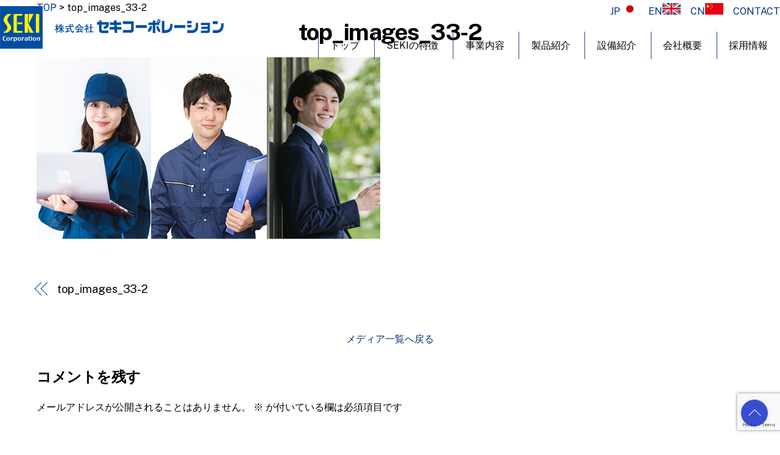

--- FILE ---
content_type: text/html; charset=UTF-8
request_url: https://seki-corp.co.jp/top_images_33-2-2/
body_size: 15956
content:
<!DOCTYPE html>
<html lang="ja">
<head>
	    <meta charset="UTF-8">
	    <meta name="viewport" content="width=device-width, initial-scale=1">
    <title>top_images_33-2 &#8211; 株式会社セキコーポレーション</title>
<meta name='robots' content='max-image-preview:large' />
	    <style id="tf_lazy_style">
		[data-tf-src]{opacity:0}.tf_svg_lazy{transition:filter .3s linear!important;filter:blur(25px);opacity:1;transform:translateZ(0)}.tf_svg_lazy_loaded{filter:blur(0)}.module[data-lazy],.module[data-lazy] .ui,.module_row[data-lazy]:not(.tb_first),.module_row[data-lazy]:not(.tb_first)>.row_inner,.module_row:not(.tb_first) .module_column[data-lazy],.module_subrow[data-lazy]>.subrow_inner{background-image:none!important}
	    </style>
	    <noscript><style>[data-tf-src]{display:none!important}.tf_svg_lazy{filter:none!important;opacity:1!important}</style></noscript>
	    	    <style id="tf_lazy_common">
							/*chrome bug,prevent run transition on the page loading*/
				body:not(.page-loaded),body:not(.page-loaded) #header,body:not(.page-loaded) a,body:not(.page-loaded) img,body:not(.page-loaded) figure,body:not(.page-loaded) div,body:not(.page-loaded) i,body:not(.page-loaded) li,body:not(.page-loaded) span,body:not(.page-loaded) ul{animation:none!important;transition:none!important}body:not(.page-loaded) #main-nav li .sub-menu{display:none}
				img{max-width:100%;height:auto}
						.tf_fa{display:inline-block;width:1em;height:1em;stroke-width:0;stroke:currentColor;overflow:visible;fill:currentColor;pointer-events:none;vertical-align:middle}#tf_svg symbol{overflow:visible}.tf_lazy{position:relative;visibility:visible;display:block;opacity:.3}.wow .tf_lazy{visibility:hidden;opacity:1;position:static;display:inline}div.tf_audio_lazy audio{visibility:hidden;height:0;display:inline}.mejs-container{visibility:visible}.tf_iframe_lazy{transition:opacity .3s ease-in-out;min-height:10px}.tf_carousel .tf_swiper-wrapper{display:flex}.tf_carousel .tf_swiper-slide{flex-shrink:0;opacity:0}.tf_carousel .tf_lazy{contain:none}.tf_swiper-wrapper>br,.tf_lazy.tf_swiper-wrapper .tf_lazy:after,.tf_lazy.tf_swiper-wrapper .tf_lazy:before{display:none}.tf_lazy:after,.tf_lazy:before{content:'';display:inline-block;position:absolute;width:10px!important;height:10px!important;margin:0 3px;top:50%!important;right:50%!important;left:auto!important;border-radius:100%;background-color:currentColor;visibility:visible;animation:tf-hrz-loader infinite .75s cubic-bezier(.2,.68,.18,1.08)}.tf_lazy:after{width:6px!important;height:6px!important;right:auto!important;left:50%!important;margin-top:3px;animation-delay:-.4s}@keyframes tf-hrz-loader{0%{transform:scale(1);opacity:1}50%{transform:scale(.1);opacity:.6}100%{transform:scale(1);opacity:1}}.tf_lazy_lightbox{position:fixed;background:rgba(11,11,11,.8);color:#ccc;top:0;left:0;display:flex;align-items:center;justify-content:center;z-index:999}.tf_lazy_lightbox .tf_lazy:after,.tf_lazy_lightbox .tf_lazy:before{background:#fff}.tf_video_lazy video{width:100%;height:100%;position:static;object-fit:cover}
		</style>
			<noscript><style>body:not(.page-loaded) #main-nav li .sub-menu{display:block}</style></noscript>
    	    <link rel="preconnect" href="https://fonts.gstatic.com" crossorigin/>
		<link rel="dns-prefetch" href="//www.google-analytics.com"/>
	<link rel="preload" href="https://seki-corp.co.jp/wp-content/uploads/themify-css/concate/1299912213/themify-concate-3954834085.min.css" as="style"><link id="themify_concate-css" rel="stylesheet" href="https://seki-corp.co.jp/wp-content/uploads/themify-css/concate/1299912213/themify-concate-3954834085.min.css"><link rel="preload" href="https://seki-corp.co.jp/wp-content/uploads/themify-css/concate/1299912213/themify-mobile-2164308626.min.css" as="style" media="screen and (max-width:900px)"><link id="themify_mobile_concate-css" rel="stylesheet" href="https://seki-corp.co.jp/wp-content/uploads/themify-css/concate/1299912213/themify-mobile-2164308626.min.css" media="screen and (max-width:900px)"><link rel="alternate" type="application/rss+xml" title="株式会社セキコーポレーション &raquo; フィード" href="https://seki-corp.co.jp/feed/" />
<link rel="alternate" type="application/rss+xml" title="株式会社セキコーポレーション &raquo; コメントフィード" href="https://seki-corp.co.jp/comments/feed/" />
<link rel="alternate" type="application/rss+xml" title="株式会社セキコーポレーション &raquo; top_images_33-2 のコメントのフィード" href="https://seki-corp.co.jp/feed/?attachment_id=856" />
<link rel="alternate" title="oEmbed (JSON)" type="application/json+oembed" href="https://seki-corp.co.jp/wp-json/oembed/1.0/embed?url=https%3A%2F%2Fseki-corp.co.jp%2Ftop_images_33-2-2%2F" />
<link rel="alternate" title="oEmbed (XML)" type="text/xml+oembed" href="https://seki-corp.co.jp/wp-json/oembed/1.0/embed?url=https%3A%2F%2Fseki-corp.co.jp%2Ftop_images_33-2-2%2F&#038;format=xml" />
<style id='wp-img-auto-sizes-contain-inline-css'>
img:is([sizes=auto i],[sizes^="auto," i]){contain-intrinsic-size:3000px 1500px}
/*# sourceURL=wp-img-auto-sizes-contain-inline-css */
</style>
<style id='classic-theme-styles-inline-css'>
/*! This file is auto-generated */
.wp-block-button__link{color:#fff;background-color:#32373c;border-radius:9999px;box-shadow:none;text-decoration:none;padding:calc(.667em + 2px) calc(1.333em + 2px);font-size:1.125em}.wp-block-file__button{background:#32373c;color:#fff;text-decoration:none}
/*# sourceURL=/wp-includes/css/classic-themes.min.css */
</style>
<link rel="preload" href="https://seki-corp.co.jp/wp-content/plugins/contact-form-7/includes/css/styles.css?ver=5.7.1" as="style" /><link rel='stylesheet' id='contact-form-7-css' href='https://seki-corp.co.jp/wp-content/plugins/contact-form-7/includes/css/styles.css?ver=5.7.1' media='all' />
<link rel="preload" href="https://seki-corp.co.jp/wp-content/plugins/whats-new-genarator/whats-new.css?ver=2.0.2" as="style" /><link rel='stylesheet' id='whats-new-style-css' href='https://seki-corp.co.jp/wp-content/plugins/whats-new-genarator/whats-new.css?ver=2.0.2' media='all' />
<link rel="preload" href="https://seki-corp.co.jp/wp-content/plugins/advanced-google-recaptcha/assets/css/captcha.min.css?ver=1.0.15" as="style" /><link rel='stylesheet' id='advanced-google-recaptcha-style-css' href='https://seki-corp.co.jp/wp-content/plugins/advanced-google-recaptcha/assets/css/captcha.min.css?ver=1.0.15' media='all' />
<script src="https://seki-corp.co.jp/wp-includes/js/jquery/jquery.min.js?ver=3.7.1" id="jquery-core-js"></script>
<script id="advanced-google-recaptcha-custom-js-extra">
var agrRecaptcha = {"site_key":"6LfPnbsmAAAAALQyR47bzLQwG4Ou8gasfbTrZ7Al"};
//# sourceURL=advanced-google-recaptcha-custom-js-extra
</script>
<script src="https://seki-corp.co.jp/wp-content/plugins/advanced-google-recaptcha/assets/js/captcha.min.js?ver=1.0.15" id="advanced-google-recaptcha-custom-js"></script>
<script src="https://www.google.com/recaptcha/api.js?onload=agrV3&amp;render=6LfPnbsmAAAAALQyR47bzLQwG4Ou8gasfbTrZ7Al&amp;ver=1.0.15" id="advanced-google-recaptcha-api-js"></script>
<link rel="https://api.w.org/" href="https://seki-corp.co.jp/wp-json/" /><link rel="alternate" title="JSON" type="application/json" href="https://seki-corp.co.jp/wp-json/wp/v2/media/856" /><link rel="EditURI" type="application/rsd+xml" title="RSD" href="https://seki-corp.co.jp/xmlrpc.php?rsd" />
<meta name="generator" content="WordPress 6.9" />
<link rel='shortlink' href='https://seki-corp.co.jp/?p=856' />
<meta name="generator" content="Site Kit by Google 1.170.0" />
	<style>
	@keyframes themifyAnimatedBG{
		0%{background-color:#33baab}100%{background-color:#e33b9e}50%{background-color:#4961d7}33.3%{background-color:#2ea85c}25%{background-color:#2bb8ed}20%{background-color:#dd5135}
	}
	.page-loaded .module_row.animated-bg{
		animation:themifyAnimatedBG 30000ms infinite alternate
	}
	</style>
	<!-- Google tag (gtag.js) -->
<script async src="https://www.googletagmanager.com/gtag/js?id=G-D4878ZQSFQ"></script>
<script>
  window.dataLayer = window.dataLayer || [];
  function gtag(){dataLayer.push(arguments);}
  gtag('js', new Date());

  gtag('config', 'G-D4878ZQSFQ');
</script><style id="tb_inline_styles">.tb_animation_on{overflow-x:hidden}.themify_builder .wow{visibility:hidden;animation-fill-mode:both}.themify_builder .tf_lax_done{transition-duration:.8s;transition-timing-function:cubic-bezier(.165,.84,.44,1)}.wow.tf_lax_done{animation-fill-mode:backwards}[data-sticky-active].tb_sticky_scroll_active{z-index:1}[data-sticky-active].tb_sticky_scroll_active .hide-on-stick{display:none}@media screen and (min-width:1025px){.hide-desktop{width:0!important;height:0!important;padding:0!important;visibility:hidden!important;margin:0!important;display:table-column!important}}@media screen and (min-width:769px) and (max-width:1024px){.hide-tablet_landscape{width:0!important;height:0!important;padding:0!important;visibility:hidden!important;margin:0!important;display:table-column!important}}@media screen and (min-width:601px) and (max-width:768px){.hide-tablet{width:0!important;height:0!important;padding:0!important;visibility:hidden!important;margin:0!important;display:table-column!important}}@media screen and (max-width:600px){.hide-mobile{width:0!important;height:0!important;padding:0!important;visibility:hidden!important;margin:0!important;display:table-column!important}}</style><noscript><style>.themify_builder .wow,.wow .tf_lazy{visibility:visible!important}</style></noscript><link rel="icon" href="https://seki-corp.co.jp/wp-content/uploads/2023/04/logo-150x150.png" sizes="32x32" />
<link rel="icon" href="https://seki-corp.co.jp/wp-content/uploads/2023/04/logo-300x300.png" sizes="192x192" />
<link rel="apple-touch-icon" href="https://seki-corp.co.jp/wp-content/uploads/2023/04/logo-300x300.png" />
<meta name="msapplication-TileImage" content="https://seki-corp.co.jp/wp-content/uploads/2023/04/logo-300x300.png" />
		<style id="wp-custom-css">
			.site-description{display:none;}
a, a:focus{ outline: none; }
.centering{margin:0 auto;}
a:hover {
    text-decoration: none;
opacity:0.7;
}
a img:hover{opacity:0.6;}
a.btnss{
background-color: #fff;
border:1px solid #190ade;
    padding: 10px 20px;
color: #190ade;
    font-size: 0.9em;
}
a.btnss:hover{
    background-color: #190ade;
	border:1px solid #190ade;

    color: #FFF;}
.centering:{margin:0 auto;}
.home #site-description {
    margin: 5px 0.5em 5px 0;
    font-size: .8em;
    color: #fff;
}
header.pagewidth{width:100%;max-width:1300px;}
#footerwrap {
    padding: 54px 0 2em;
    border-top: 1px solid rgba(0,0,0,.05);
    background-color: #fff;
    background-image: url(https://seki-corp.co.jp/wp-content/uploads/2022/11/top_bottom_44.jpg);
    background-size: cover;
}

#content {
    width: 71%;
    padding: 0 0 5.75% 0;
}
/*.fixed-header-enabled #headerwrap {
     position: sticky; 
    position: absolute;
    top: 0 !important;
}*/
.fixed-header-enabled #headerwrap {
    /* position: sticky; */
    position: fixed;
    top: 0 !important;
}

#headerwrap {
    color: #000;
    position: absolute;
/*    background-color: rgb(255 255 255 / 77%);
    border-bottom: 1px solid rgba(0,0,0,.05);*/
background-color: unset;
    border-bottom: 0px solid rgba(0,0,0,.05);
    min-height: 55px;
    z-index: 999;
    top: 0;
    left: 0;
    transition: background-color .3s ease-in-out,color .3s ease-in-out,box-shadow .3s ease-in-out,left .3s ease-in-out,min-height .3s ease-in-out;
}
.hedright{
    text-align: right;
}
#header {
    position: relative;
    padding: 1em 0;
    overflow: visible;
    z-index: 1;
}
.fixed-header-enabled #header {
    transition: padding .3s ease-in-out;
    padding-top: 5px;
    padding-bottom: 5px;
}

#footer .back-top-float, #pagewrap .back-top-float {
    background-color: rgb(9 34 199 / 80%);
    border-radius: 100%;
    color: #fff;
    cursor: pointer;
    position: fixed;
    right: 20px;
    bottom: 20px;
    left: auto;
    top: auto;
    width: 44px;
    height: 44px;
    overflow: hidden;
    text-decoration: none;
    text-align: center;
    font-size: 16px;
    opacity: 1;
    z-index: 101;
    transition: opacity .2s ease-in-out .2s,transform .2s ease-in-out;
    box-shadow: 0 1px 8px rgb(0 0 0 / 12%);
}
.home.page-template-default #layout{
    margin-top: 0;
}
.home.page-template-default a.botns{
    padding: 5px 10px;
    border: 1px solid #fff;
	color:#FFF;
    background-color: unset;
}
.home.page-template-default a.botns:hover{
    padding: 5px 10px;
    border: 1px solid #023178;
    background-color: #023178;
	color:#FFF;
}
.home.page-template-default #main-nav a:hover{border-bottom:2px solid #023178;}
.home.page-template-default #main-nav li {
    margin: 0;
    padding: 0 10px;
    list-style: none;
    position: relative;
    display: inline-block;
    border-left: 1px solid #fff;
}
.home.page-template-default #main-nav a {
    color: inherit;
    display: block;
    position: relative;
    padding: 0.2em 0.6em;
    margin: 0;
    text-decoration: none;
    transition: color .2s ease-in-out;
	color: #fff;
}
.home.page-template-default #main-nav .sub-menu a {
    color: #000;
}
.navbar-wrapper {
    margin-top: 20px;
}
.home.page-template-default .fixed-header  #main-nav a {
	color: #000;
}
.home.page-template-default .fixed-header #main-nav li {
    border-left: 1px solid #000;
}
.home.page-template-default .fixed-header a.botns {
    padding: 5px 10px;
    border: 1px solid #000;
    color: #000;
    background-color: unset;
}
.home.page-template-default .fixed-header a.botns:hover {
    padding: 5px 10px;
    border: 1px solid #023178;
    background-color: #023178;
    color: #FFF;
}
 #main-nav a:hover {
    border-bottom: 2px solid #023178;
}
#main-nav li {
    margin: 0;
    padding: 0 10px;
    list-style: none;
    position: relative;
    display: inline-block;
    border-left: 1px solid #294c84;
}

#main-nav a:hover, #main-nav .current_page_item>a, #main-nav .current-menu-item>a, #main-nav ul a:hover {
color: #1e24ed;
}

#main-nav li>.sub-menu {
    padding: 0.6em 0;
    margin: 0;
    position: absolute;
    z-index: 100;
    opacity: 0;
    left: -0.3em;
    top: 100%;
    transform: scale(1,0);
    transform-origin: top;
    box-sizing: border-box;
    transition: transform .3s ease-in-out,opacity .3s ease-in-out;
    box-shadow: 0 0 0 1px rgb(0 0 0 / 10%), 0 3px 12px rgb(0 0 0 / 12%);
    border-radius: 8px;
background: #fff !important;
    width: 180px;
}
#main-nav li>.sub-menu li a{
    padding: 0.4em 0.4em;
}
.page-template-default #main-nav a {
    color: inherit;
    display: block;
    position: relative;
    padding: 0.2em 0.6em;
    margin: 0;
    text-decoration: none;
    transition: color .2s ease-in-out;
	color: #fff;
}
#main-nav li>.sub-menu li{
    display:block !important;
}


/**************************/
.sample-img {
    cursor: pointer;
    max-width: 100%;
    overflow: hidden;
    position: relative;
    width: 100%;
    border-radius: 10px;
}
.sample-img img {
  height: auto;
  transition: transform .6s ease; /* ゆっくり変化させる */
}
.sample-img:hover img {
  transform: scale(1.1); /* 拡大 */
}
.sample-img p {
    align-items: center;
    bottom: 50px;
    color: #fff;
    /* display: flex; */
    justify-content: center;
    left: 20px;
    margin: auto;
    position: absolute;
    right: 0;
    /* top: 0; */
    width: 80%;
    font-size: 22px;
    font-weight: bold;
}
.minis{
    font-size: 14px;
}
.btnss {
/*    width: 50%;*/
    float: left;
    text-align: center;
}
.btnss2 {
    width: 50%;
    float: left;
    text-align: center;
}

.btnss a {
    background-color: #FFF;
    padding: 5px 20px;
    width: 200px;
    color: #190ade;
    border: 1px solid #190ade;

}
.btnss2 a {
    background-color: #FFF;
    color: #f59000;
    padding: 5px 10px;
    width: 200px;
    border: 1px solid #f59000;
}
.btnss a:hover {

    background-color: #190ade;
    padding: 5px 20px;
    width: 200px;
	color:#fff;
    border: 1px solid #190ade;
}
.btnss2 a:hover {
    background-color: #f59000;
    padding: 5px 10px;
    width: 200px;
	color:#fff;
    border: 1px solid #f59000;
}

/******area****************/
.mw1400{max-width:1400px;margin:0 auto;}
.mw1300{max-width:1300px;margin:0 auto;}
.mw1200{max-width:1200px;margin:0 auto;}
.mw1100{max-width:1100px;margin:0 auto;}
.mw1000{max-width:1000px;margin:0 auto;}
.mw900{max-width:900px;margin:0 auto;}
.mw800{max-width:800px;margin:0 auto;}
.mw600{max-width:600px;margin:0 auto;}

.col-md-12{width:100%;float:left;}
.col-md-8{width:66%;float:left;}
.col-md-6{width:48%;float:left;}
.col-md-4{width:33%;float:left;}

.vews{
    background: #0e0eea;
    padding: 5px 10px;
    color: #FFF;
}
.vews:hover{
    background: #FFF;
    padding: 5px 10px;
    color: #0e0eea;
	border:1px solid #0e0eea;
}


/****下層メニュー**************/
.page-template-default #layout{
    margin-top: 137px;
}
.page-template-default #main-nav a {
    color: #000;
}
.page-template-default #site-description {
    margin: 5px 0.5em 5px 0;
    font-size: .8em;
    color: #000;
}
.page-template-default a.botns {
    padding: 5px 10px;
    border: 1px solid #023178;
    background-color: #023178;
    color: #FFF;
}
.page-template-default a.botns:hover {
    padding: 5px 10px;
    border: 1px solid #023178;
    background-color: #fff;
    color: #023178;
}


/*******お知らせ*****************/
.single-post #layout {
    margin-top: 100px;
}
.category-infomation #layout {
    margin-top: 150px;
}


/****製品情報**************/
.single-product #layout{
    margin-top: 137px;
}
.single-product #main-nav a {
    color: #000;
}
.single-product #site-description {
    margin: 5px 0.5em 5px 0;
    font-size: .8em;
    color: #000;
}
.single-product a.botns {
    padding: 5px 10px;
    border: 1px solid #023178;
    background-color: #023178;
    color: #FFF;
}
.single-product #content {
    width: 71%;
    padding: 0 0 0 0;
    margin: 0 auto;
}

/****カテゴリ別*********/
.tax-product_cate .container{
    margin-top: 137px;
}
.tax-product_cate #main-nav a {
    color: #000;
}
.tax-product_cate #site-description {
    margin: 5px 0.5em 5px 0;
    font-size: .8em;
    color: #000;
}
.tax-product_cate a.botns {
    padding: 5px 10px;
    border: 1px solid #023178;
    background-color: #023178;
    color: #FFF;
}
.tax-product_cate .content{
    max-width: 1200px;
    margin: 0 auto;
	margin-bottom:100px;
}
.col-md-3{width:23%;float:left;padding:1%;}
.col-md-4{width:30%;float:left;padding:1.5%;}
.blog-thumbnail img {
    vertical-align: bottom;
    border-radius: 8px;
    margin: 0 0 1em;
}
h2.post-title {
    font-size: 1.3em;
}
a.catbtn{
    border: 1px solid #023178;
    padding: 5px 10px;
    margin: 10px;
    line-height: 250%;
}
.post-title a:hover {
    text-decoration: none;
    color: #000;
}

.newjob{
    background: #16b5f7;
	border:1px solid #16b5f7;
	padding:20px 60px;
    color: #FFF;
    font-weight: bold;
    font-size: 15px;
}

.newjob:hover{
    background: #FFF;
	border:1px solid #16b5f7;
	padding:20px 60px;
    color: #16b5f7;
    font-weight: bold;
    font-size: 15px;
}

.rejob{
    background: #0fba0b;
	border:1px solid #0fba0b;
	padding:20px 60px;
    color: #FFF;
    font-weight: bold;
    font-size: 15px;
}
.rejob:hover{
    background: #FFF;
	border:1px solid #0fba0b;
	padding:20px 60px;
    color: #0fba0b;
    font-weight: bold;
    font-size: 15px;
}

/***********************/

.staff-template-default #layout{
    margin-top: 137px;
}
.staff-template-default #main-nav a {
    color: #000;
}
.staff-template-default #site-description {
    margin: 5px 0.5em 5px 0;
    font-size: .8em;
    color: #000;
}
.staff-template-default a.botns {
    padding: 5px 10px;
    border: 1px solid #023178;
    background-color: #023178;
    color: #FFF;
}
.intercat{font-size:20px;font-weight:bold;}

.staff-template-default h1, 
.staff-template-default h2, 
.staff-template-default h3, 
.staff-template-default h4, 
.staff-template-default h5, 
.staff-template-default h6 {
    line-height: 1.4em;
    margin: 0 0 0;
    overflow-wrap: normal;
    font-weight: 600;
    color: #000;
}
.staff-template-default h1{
    font-size: 1.5em;
}

/*ContactForm7カスタマイズ*/
table.CF7_table{
	width:80%;
	margin:0 auto;
	border: 3px solid #e5e5e5;
	border-collapse: collapse;
}

table.CF7_table th{
	border: 1px solid #e5e5e5;
	text-align:left;
}

table.CF7_table td {
    border: 1px solid #e5e5e5;
}

.single .entry-content table.CF7_table,
.page .entry-content table.CF7_table{
	display:table;
}
.CF7_table p {
    padding: 10px;
    margin: 0 0 0;
}

/*入力欄*/
.CF7_table input, .CF7_table textarea {
	border: 1px solid #d8d8d8;
}

.CF7_table ::placeholder {
	color:#797979;
}

/*「必須」文字*/
.CF7_req{
	font-size:.9em;
	padding: 5px;
	background: #f79034;/*オレンジ*/
	color: #fff;
	border-radius: 3px;
	margin-right:1em;
}

/*「任意」文字*/
.CF7_unreq{
	font-size:.9em;
	padding: 5px;
	background: #bdbdbd;/*グレー*/
	color: #fff;
	border-radius: 3px;
	margin-right:1em;
}

/* タイトル列 */
@media screen and (min-width: 768px){
	.CF7_table th{
	width:30%;/*横幅*/
	background-color:#ebedf5;/*ブルーグレー*/
	}
}

/* レスポンシブ */
@media screen and (max-width: 768px){
	table.CF7_table{
	width:95%;
	}
	.CF7_table tr, .CF7_table td, .CF7_table th{
	display: block;
	width: 100%;
	line-height:2.5em;
	}
	.CF7_table th{
	background-color:#ebedf5;
	}
}

/* 「送信する」ボタン */
.wpcf7 input.wpcf7-submit {
	background-color:#f79034;/* オレンジ*/
	border:0;
	color:#fff;
	font-size:1.2em;
	font-weight:bold;
	margin:0 auto;
}

.CF7_btn{
	text-align:center;
	margin-top:20px;
}

.wpcf7-spinner{
	width:0;
	margin:0;
}






/**add Quick********************/
.keiko{
  background: linear-gradient(transparent 70%, #a7d6ff 70%);
}
.ueshita{
  color: #364e96;/*文字色*/
  padding: 0.5em 0;/*上下の余白*/
  border-top: solid 3px #364e96;/*上線*/
  border-bottom: solid 3px #364e96;/*下線*/
	margin-bottom:10px;
}
.hidari{
  padding: 0.25em 0.5em;/*上下 左右の余白*/
  color: #494949;/*文字色*/
  background: transparent;/*背景透明に*/
  border-left: solid 5px #7db4e6;/*左線*/
		margin-bottom:10px;
}
.rittai{
  padding: 0.4em 0.5em;/*文字の上下 左右の余白*/
  color: #494949;/*文字色*/
  background: #f4f4f4;/*背景色*/
  border-left: solid 5px #7db4e6;/*左線*/
  border-bottom: solid 3px #d7d7d7;/*下線*/
}

.kasen {
  position: relative;
  padding: 0.25em 0;
		margin-bottom:10px;
}
.kasen:after {
  content: "";
  display: block;
  height: 4px;
  background: -webkit-linear-gradient(to right, rgb(230, 90, 90), transparent);
  background: linear-gradient(to right, rgb(230, 90, 90), transparent);
}

.tabutuki{
  position: relative;
  border-top: solid 2px #80c8d1;
  border-bottom: solid 2px #80c8d1;
  background: #f4f4f4;
  line-height: 1.4;
  padding: 0.4em 0.5em;
  margin: 2em 0 0.5em;
}

tabutuki:after {
  /*タブ*/
  position: absolute;
  font-family: "Font Awesome 5 Free",'Quicksand','Avenir','Arial',sans-serif;
  font-weight: 900;
  content: '\f0a7\ POINT';
  background: #80c8d1;
  color: #fff;
  left: 0px;
  bottom: 100%;
  border-radius: 5px 5px 0 0;
  padding: 5px 7px 3px;
  font-size: 0.7em;
  line-height: 1;
  letter-spacing: 0.05em;
}


.staff-template-default article{max-width:800px;margin:0 auto;}
.staff-template-default .entry-content{margin-top:50px;}
.catcht{
  padding: 0.5em;/*文字周りの余白*/
  color: #010101;/*文字色*/
  background: #eaf3ff;/*背景色*/
  border-bottom: solid 3px #516ab6;/*下線*/
}
.staff-template-default #layout {
    margin-bottom: 30px;
}
.staff-template-default figure{
    text-align: center;
}


.pc{display:block;}

.post-content{margin-bottom:30px;}

.post-nav .arrow {
    display: block;
    float: left;
    width: 1em;
    height: 1em;
    text-align: center;
    text-decoration: none;
    color: #004ea2;
    position: absolute;
    left: 0;
    top: 4px;
}
.post-nav .arrow:hover{
    color: #004ea2;}


/******************************/
@media screen and (max-width: 768px){
#header {
    height: auto;
    padding: 0px 0 5px;
}
#site-logo {
    font-size: 24px;
    margin: 5px 10px 5px 0;
    width: 320px;
}
.page-template-default #layout {
    margin-top: 0px;
}
	.hedright{display:none;}
.pc{display:none;}
.pd20{padding:0 20px;}
.pd20 .col-md-6 {
    width: 100%;
    float: left;
}
.pd20 .col-md-12 {
    width: 90%;
    float: left;
}
.catcht {
    font-size: 14px;
	margin-bottom: 15px;
}
.staff-template-default #layout {
    margin-top: 80px;
}
section.featured{padding-left:20px;padding-right:20px;}

section.featured h1{
    text-align: left!important;
    font-size: 24px!important;
    line-height: 130%!important;
}
#body {
    margin-top: 50px;
}
.archive .col-md-4 {
    width: 95%;
    float: left;
    padding: 1.5%;
}

}
.blog-thumbnail img {
    vertical-align: bottom;
    border-radius: 8px;
    margin: 0 0 1em;
    max-height: 200px;
}		</style>
		<script>
jQuery(document).ready(function($) {
$('img[title]').each(function() { $(this).removeAttr('title'); });
});
</script>
<!-- Google tag (gtag.js) -->
<script async src="https://www.googletagmanager.com/gtag/js?id=G-D4878ZQSFQ"></script>
<script>
  window.dataLayer = window.dataLayer || [];
  function gtag(){dataLayer.push(arguments);}
  gtag('js', new Date());

  gtag('config', 'G-D4878ZQSFQ');
</script>
<style id='global-styles-inline-css'>
:root{--wp--preset--aspect-ratio--square: 1;--wp--preset--aspect-ratio--4-3: 4/3;--wp--preset--aspect-ratio--3-4: 3/4;--wp--preset--aspect-ratio--3-2: 3/2;--wp--preset--aspect-ratio--2-3: 2/3;--wp--preset--aspect-ratio--16-9: 16/9;--wp--preset--aspect-ratio--9-16: 9/16;--wp--preset--color--black: #000000;--wp--preset--color--cyan-bluish-gray: #abb8c3;--wp--preset--color--white: #ffffff;--wp--preset--color--pale-pink: #f78da7;--wp--preset--color--vivid-red: #cf2e2e;--wp--preset--color--luminous-vivid-orange: #ff6900;--wp--preset--color--luminous-vivid-amber: #fcb900;--wp--preset--color--light-green-cyan: #7bdcb5;--wp--preset--color--vivid-green-cyan: #00d084;--wp--preset--color--pale-cyan-blue: #8ed1fc;--wp--preset--color--vivid-cyan-blue: #0693e3;--wp--preset--color--vivid-purple: #9b51e0;--wp--preset--gradient--vivid-cyan-blue-to-vivid-purple: linear-gradient(135deg,rgb(6,147,227) 0%,rgb(155,81,224) 100%);--wp--preset--gradient--light-green-cyan-to-vivid-green-cyan: linear-gradient(135deg,rgb(122,220,180) 0%,rgb(0,208,130) 100%);--wp--preset--gradient--luminous-vivid-amber-to-luminous-vivid-orange: linear-gradient(135deg,rgb(252,185,0) 0%,rgb(255,105,0) 100%);--wp--preset--gradient--luminous-vivid-orange-to-vivid-red: linear-gradient(135deg,rgb(255,105,0) 0%,rgb(207,46,46) 100%);--wp--preset--gradient--very-light-gray-to-cyan-bluish-gray: linear-gradient(135deg,rgb(238,238,238) 0%,rgb(169,184,195) 100%);--wp--preset--gradient--cool-to-warm-spectrum: linear-gradient(135deg,rgb(74,234,220) 0%,rgb(151,120,209) 20%,rgb(207,42,186) 40%,rgb(238,44,130) 60%,rgb(251,105,98) 80%,rgb(254,248,76) 100%);--wp--preset--gradient--blush-light-purple: linear-gradient(135deg,rgb(255,206,236) 0%,rgb(152,150,240) 100%);--wp--preset--gradient--blush-bordeaux: linear-gradient(135deg,rgb(254,205,165) 0%,rgb(254,45,45) 50%,rgb(107,0,62) 100%);--wp--preset--gradient--luminous-dusk: linear-gradient(135deg,rgb(255,203,112) 0%,rgb(199,81,192) 50%,rgb(65,88,208) 100%);--wp--preset--gradient--pale-ocean: linear-gradient(135deg,rgb(255,245,203) 0%,rgb(182,227,212) 50%,rgb(51,167,181) 100%);--wp--preset--gradient--electric-grass: linear-gradient(135deg,rgb(202,248,128) 0%,rgb(113,206,126) 100%);--wp--preset--gradient--midnight: linear-gradient(135deg,rgb(2,3,129) 0%,rgb(40,116,252) 100%);--wp--preset--font-size--small: 13px;--wp--preset--font-size--medium: 20px;--wp--preset--font-size--large: 36px;--wp--preset--font-size--x-large: 42px;--wp--preset--spacing--20: 0.44rem;--wp--preset--spacing--30: 0.67rem;--wp--preset--spacing--40: 1rem;--wp--preset--spacing--50: 1.5rem;--wp--preset--spacing--60: 2.25rem;--wp--preset--spacing--70: 3.38rem;--wp--preset--spacing--80: 5.06rem;--wp--preset--shadow--natural: 6px 6px 9px rgba(0, 0, 0, 0.2);--wp--preset--shadow--deep: 12px 12px 50px rgba(0, 0, 0, 0.4);--wp--preset--shadow--sharp: 6px 6px 0px rgba(0, 0, 0, 0.2);--wp--preset--shadow--outlined: 6px 6px 0px -3px rgb(255, 255, 255), 6px 6px rgb(0, 0, 0);--wp--preset--shadow--crisp: 6px 6px 0px rgb(0, 0, 0);}:where(.is-layout-flex){gap: 0.5em;}:where(.is-layout-grid){gap: 0.5em;}body .is-layout-flex{display: flex;}.is-layout-flex{flex-wrap: wrap;align-items: center;}.is-layout-flex > :is(*, div){margin: 0;}body .is-layout-grid{display: grid;}.is-layout-grid > :is(*, div){margin: 0;}:where(.wp-block-columns.is-layout-flex){gap: 2em;}:where(.wp-block-columns.is-layout-grid){gap: 2em;}:where(.wp-block-post-template.is-layout-flex){gap: 1.25em;}:where(.wp-block-post-template.is-layout-grid){gap: 1.25em;}.has-black-color{color: var(--wp--preset--color--black) !important;}.has-cyan-bluish-gray-color{color: var(--wp--preset--color--cyan-bluish-gray) !important;}.has-white-color{color: var(--wp--preset--color--white) !important;}.has-pale-pink-color{color: var(--wp--preset--color--pale-pink) !important;}.has-vivid-red-color{color: var(--wp--preset--color--vivid-red) !important;}.has-luminous-vivid-orange-color{color: var(--wp--preset--color--luminous-vivid-orange) !important;}.has-luminous-vivid-amber-color{color: var(--wp--preset--color--luminous-vivid-amber) !important;}.has-light-green-cyan-color{color: var(--wp--preset--color--light-green-cyan) !important;}.has-vivid-green-cyan-color{color: var(--wp--preset--color--vivid-green-cyan) !important;}.has-pale-cyan-blue-color{color: var(--wp--preset--color--pale-cyan-blue) !important;}.has-vivid-cyan-blue-color{color: var(--wp--preset--color--vivid-cyan-blue) !important;}.has-vivid-purple-color{color: var(--wp--preset--color--vivid-purple) !important;}.has-black-background-color{background-color: var(--wp--preset--color--black) !important;}.has-cyan-bluish-gray-background-color{background-color: var(--wp--preset--color--cyan-bluish-gray) !important;}.has-white-background-color{background-color: var(--wp--preset--color--white) !important;}.has-pale-pink-background-color{background-color: var(--wp--preset--color--pale-pink) !important;}.has-vivid-red-background-color{background-color: var(--wp--preset--color--vivid-red) !important;}.has-luminous-vivid-orange-background-color{background-color: var(--wp--preset--color--luminous-vivid-orange) !important;}.has-luminous-vivid-amber-background-color{background-color: var(--wp--preset--color--luminous-vivid-amber) !important;}.has-light-green-cyan-background-color{background-color: var(--wp--preset--color--light-green-cyan) !important;}.has-vivid-green-cyan-background-color{background-color: var(--wp--preset--color--vivid-green-cyan) !important;}.has-pale-cyan-blue-background-color{background-color: var(--wp--preset--color--pale-cyan-blue) !important;}.has-vivid-cyan-blue-background-color{background-color: var(--wp--preset--color--vivid-cyan-blue) !important;}.has-vivid-purple-background-color{background-color: var(--wp--preset--color--vivid-purple) !important;}.has-black-border-color{border-color: var(--wp--preset--color--black) !important;}.has-cyan-bluish-gray-border-color{border-color: var(--wp--preset--color--cyan-bluish-gray) !important;}.has-white-border-color{border-color: var(--wp--preset--color--white) !important;}.has-pale-pink-border-color{border-color: var(--wp--preset--color--pale-pink) !important;}.has-vivid-red-border-color{border-color: var(--wp--preset--color--vivid-red) !important;}.has-luminous-vivid-orange-border-color{border-color: var(--wp--preset--color--luminous-vivid-orange) !important;}.has-luminous-vivid-amber-border-color{border-color: var(--wp--preset--color--luminous-vivid-amber) !important;}.has-light-green-cyan-border-color{border-color: var(--wp--preset--color--light-green-cyan) !important;}.has-vivid-green-cyan-border-color{border-color: var(--wp--preset--color--vivid-green-cyan) !important;}.has-pale-cyan-blue-border-color{border-color: var(--wp--preset--color--pale-cyan-blue) !important;}.has-vivid-cyan-blue-border-color{border-color: var(--wp--preset--color--vivid-cyan-blue) !important;}.has-vivid-purple-border-color{border-color: var(--wp--preset--color--vivid-purple) !important;}.has-vivid-cyan-blue-to-vivid-purple-gradient-background{background: var(--wp--preset--gradient--vivid-cyan-blue-to-vivid-purple) !important;}.has-light-green-cyan-to-vivid-green-cyan-gradient-background{background: var(--wp--preset--gradient--light-green-cyan-to-vivid-green-cyan) !important;}.has-luminous-vivid-amber-to-luminous-vivid-orange-gradient-background{background: var(--wp--preset--gradient--luminous-vivid-amber-to-luminous-vivid-orange) !important;}.has-luminous-vivid-orange-to-vivid-red-gradient-background{background: var(--wp--preset--gradient--luminous-vivid-orange-to-vivid-red) !important;}.has-very-light-gray-to-cyan-bluish-gray-gradient-background{background: var(--wp--preset--gradient--very-light-gray-to-cyan-bluish-gray) !important;}.has-cool-to-warm-spectrum-gradient-background{background: var(--wp--preset--gradient--cool-to-warm-spectrum) !important;}.has-blush-light-purple-gradient-background{background: var(--wp--preset--gradient--blush-light-purple) !important;}.has-blush-bordeaux-gradient-background{background: var(--wp--preset--gradient--blush-bordeaux) !important;}.has-luminous-dusk-gradient-background{background: var(--wp--preset--gradient--luminous-dusk) !important;}.has-pale-ocean-gradient-background{background: var(--wp--preset--gradient--pale-ocean) !important;}.has-electric-grass-gradient-background{background: var(--wp--preset--gradient--electric-grass) !important;}.has-midnight-gradient-background{background: var(--wp--preset--gradient--midnight) !important;}.has-small-font-size{font-size: var(--wp--preset--font-size--small) !important;}.has-medium-font-size{font-size: var(--wp--preset--font-size--medium) !important;}.has-large-font-size{font-size: var(--wp--preset--font-size--large) !important;}.has-x-large-font-size{font-size: var(--wp--preset--font-size--x-large) !important;}
/*# sourceURL=global-styles-inline-css */
</style>
</head>
<body class="attachment wp-singular attachment-template-default single single-attachment postid-856 attachmentid-856 attachment-png wp-theme-themify-ultra skin-default sidebar-none default_width no-home tb_animation_on ready-view header-horizontal fixed-header-enabled footer-horizontal-left search-off filter-hover-none filter-featured-only sidemenu-active">
<div id="pagewrap" class="tf_box hfeed site">
    <a class="screen-reader-text skip-to-content" href="#content">Skip to content</a>
					<div id="headerwrap"  class=' tf_box tf_w'>

			
										                                                    <div class="header-icons tf_hide">
                                <a id="menu-icon" class="tf_inline_b tf_text_dec" href="#mobile-menu" aria-label="Menu"><span class="menu-icon-inner tf_inline_b tf_vmiddle tf_overflow"></span><span class="screen-reader-text">Menu</span></a>
				                            </div>
                        
			<header id="header" class="tf_box pagewidth tf_clearfix" itemscope="itemscope" itemtype="https://schema.org/WPHeader">

	            
	            <div class="header-bar tf_box">
					<div id="site-description" class="site-description"><span>精密プレス金型設計製作,量産加工・各種ユニット組立</span></div>
				    <div id="site-logo"><a href="https://seki-corp.co.jp" title="株式会社セキコーポレーション"><img decoding="async" data-tf-not-load="1" src="https://seki-corp.co.jp/wp-content/uploads/2022/11/logo-bottom_45.png" alt="株式会社セキコーポレーション" title="logo-bottom_45" width="" height="" class="site-logo-image"></a></div>				</div>
				<!-- /.header-bar -->

									<div id="mobile-menu" class="sidemenu sidemenu-off tf_scrollbar">
						<div class="hedright"><a href="https://seki-corp.co.jp/">JP<img decoding="async" data-tf-not-load="1" width="30" height="19" src="https://seki-corp.co.jp/wp-content/uploads/2023/04/kokki_03.jpg"></a>　<a href="https://seki-corp.co.jp/en/">EN<img decoding="async" loading="lazy" width="30" height="19" src="https://seki-corp.co.jp/wp-content/uploads/2023/04/kokki_05.jpg"></a>　<a href="https://seki-corp.co.jp/cn/">CN<img decoding="async" loading="lazy" width="30" height="19" src="https://seki-corp.co.jp/wp-content/uploads/2023/04/kokki_07.jpg"></a>　<a href="https://seki-corp.co.jp/contact/" class="botns">CONTACT</a></div>
												
						<div class="navbar-wrapper tf_clearfix">
                            																						<div class="social-widget tf_inline_b tf_vmiddle">
																	    								</div>
								<!-- /.social-widget -->
							
							
							<nav id="main-nav-wrap" itemscope="itemscope" itemtype="https://schema.org/SiteNavigationElement">
								<ul id="main-nav" class="main-nav tf_clearfix tf_box"><li class="menu-item-page-6 menu-item menu-item-type-post_type menu-item-object-page menu-item-home menu-item-178" ><a  href="https://seki-corp.co.jp/">トップ</a> </li>
<li class="menu-item-custom-702 menu-item menu-item-type-custom menu-item-object-custom menu-item-has-children has-sub-menu menu-item-702"  aria-haspopup="true"><a  href="#">SEKIの特徴<span class="child-arrow"></span></a> <ul class="sub-menu"><li class="menu-item-page-191 menu-item menu-item-type-post_type menu-item-object-page menu-item-1410 menu-page-191-parent-702" ><a  href="https://seki-corp.co.jp/numbers/">数字で見るSEKI</a> </li>
<li class="menu-item-page-418 menu-item menu-item-type-post_type menu-item-object-page menu-item-1416 menu-page-418-parent-702" ><a  href="https://seki-corp.co.jp/initiatives/">取り組み</a> </li>
<li class="menu-item-page-661 menu-item menu-item-type-post_type menu-item-object-page menu-item-1424 menu-page-661-parent-702" ><a  href="https://seki-corp.co.jp/r-and-d/">研究開発</a> </li>
</ul></li>
<li class="menu-item-page-215 menu-item menu-item-type-post_type menu-item-object-page menu-item-304" ><a  href="https://seki-corp.co.jp/business/">事業内容</a> </li>
<li class="menu-item-custom-62 menu-item menu-item-type-custom menu-item-object-custom menu-item-62" ><a  href="https://seki-corp.co.jp/product-family/">製品紹介</a> </li>
<li class="menu-item-page-636 menu-item menu-item-type-post_type menu-item-object-page menu-item-660" ><a  href="https://seki-corp.co.jp/equipment/">設備紹介</a> </li>
<li class="menu-item-custom-712 menu-item menu-item-type-custom menu-item-object-custom   menu-item-has-children has-sub-menu menu-item-712"  aria-haspopup="true"><a  href="#">会社概要<span class="child-arrow"></span></a> <ul class="sub-menu"><li class="menu-item-page-144 menu-item menu-item-type-post_type menu-item-object-page menu-item-176 menu-page-144-parent-712" ><a  href="https://seki-corp.co.jp/company/">会社概要</a> </li>
<li class="menu-item-custom-713 menu-item menu-item-type-custom menu-item-object-custom menu-item-713 menu-custom-713-parent-712" ><a  href="https://seki-corp.co.jp/company/#enkaku">沿革</a> </li>
<li class="menu-item-page-252 menu-item menu-item-type-post_type menu-item-object-page  page_item page-item-252  menu-item-301 menu-page-252-parent-712" ><a  href="https://seki-corp.co.jp/related-company/">事業拠点</a> </li>
<li class="menu-item-page-450 menu-item menu-item-type-post_type menu-item-object-page menu-item-459 menu-page-450-parent-712" ><a  href="https://seki-corp.co.jp/faq/">よくある質問</a> </li>
</ul></li>
<li class="menu-item-page-371 menu-item menu-item-type-post_type menu-item-object-page menu-item-434" ><a  href="https://seki-corp.co.jp/recruit/">採用情報</a> </li>
</ul>							</nav>
							<!-- /#main-nav-wrap -->
                                                    </div>

																				<!-- /header-widgets -->
						
							<a id="menu-icon-close" aria-label="Close menu" class="tf_close tf_hide" href="#"><span class="screen-reader-text">Close Menu</span></a>

																	</div><!-- #mobile-menu -->
                     					<!-- /#mobile-menu -->
				
				
				
			</header>
			<!-- /#header -->
				        
		</div>
		<!-- /#headerwrap -->
	
	<div id="body" class="tf_box tf_clear tf_mw tf_clearfix">
		
	
    <!-- layout-container -->
    <div id="layout" class="pagewidth tf_box tf_clearfix">
<div class="breadcrumbs"><span property="itemListElement" typeof="ListItem"><a property="item" typeof="WebPage" title="Go to 株式会社セキコーポレーション." href="https://seki-corp.co.jp" class="home" ><span property="name">TOP</span></a><meta property="position" content="1"></span> &gt; <span property="itemListElement" typeof="ListItem"><span property="name" class="post post-attachment current-item">top_images_33-2</span><meta property="url" content="https://seki-corp.co.jp/top_images_33-2-2/"><meta property="position" content="2"></span></div>	<!-- content -->
<main id="content" class="tf_box tf_clearfix">
        
	<article id="post-856" class="post tf_clearfix post-856 attachment type-attachment status-inherit hentry has-post-title no-post-date has-post-category no-post-tag no-post-comment no-post-author ">
	    
		<div class="post-content">
		<div class="post-content-inner">

			
			<h1 class="post-title entry-title">top_images_33-2</h1>
							<p class="post-meta entry-meta">
					
					
					
									</p>
				<!-- /post-meta -->
			
			
				<div class="entry-content">

        				<p><a href='https://seki-corp.co.jp/wp-content/uploads/2023/02/top_images_33-2.png'><img loading="lazy" fetchpriority="high" decoding="async" width="564" height="298" src="https://seki-corp.co.jp/wp-content/uploads/2023/02/top_images_33-2.png" class="attachment-large size-large" alt="" srcset="https://seki-corp.co.jp/wp-content/uploads/2023/02/top_images_33-2.png 564w, https://seki-corp.co.jp/wp-content/uploads/2023/02/top_images_33-2-300x159.png 300w" sizes="(max-width: 564px) 100vw, 564px" /></a></p>
<!--themify_builder_content-->
<div id="themify_builder_content-856" data-postid="856" class="themify_builder_content themify_builder_content-856 themify_builder tf_clear">
    </div>
<!--/themify_builder_content-->

	    
	</div><!-- /.entry-content -->
	
		</div>
		<!-- /.post-content-inner -->
	</div>
	<!-- /.post-content -->
	
</article>
<!-- /.post -->

    
    
		<div class="post-nav tf_box tf_clearfix">
			<span class="prev tf_box"><a href="https://seki-corp.co.jp/top_images_33-2-2/" rel="prev"><span class="arrow"></span> top_images_33-2</a></span>		</div>

		<!-- /.post-nav -->

			<div class="post-nav-back" align="center"><a href="">メディア一覧へ戻る</a></div>
		    
		<div id="comments" class="commentwrap tf_clearfix">

		    
		    		    	<div id="respond" class="comment-respond">
		<h3 id="reply-title" class="comment-reply-title">コメントを残す <small><a rel="nofollow" id="cancel-comment-reply-link" href="/top_images_33-2-2/#respond" style="display:none;">コメントをキャンセル</a></small></h3><form action="https://seki-corp.co.jp/wp-comments-post.php" method="post" id="commentform" class="comment-form"><p class="comment-notes"><span id="email-notes">メールアドレスが公開されることはありません。</span> <span class="required-field-message"><span class="required">※</span> が付いている欄は必須項目です</span></p><p class="comment-form-comment"><label for="comment">コメント <span class="required">※</span></label> <textarea id="comment" name="comment" cols="45" rows="8" maxlength="65525" required></textarea></p><p class="comment-form-author"><label for="author">名前 <span class="required">※</span></label> <input id="author" name="author" type="text" value="" size="30" maxlength="245" autocomplete="name" required /></p>
<p class="comment-form-email"><label for="email">メール <span class="required">※</span></label> <input id="email" name="email" type="email" value="" size="30" maxlength="100" aria-describedby="email-notes" autocomplete="email" required /></p>
<p class="comment-form-url"><label for="url">サイト</label> <input id="url" name="url" type="url" value="" size="30" maxlength="200" autocomplete="url" /></p>
<p class="comment-form-cookies-consent"><input id="wp-comment-cookies-consent" name="wp-comment-cookies-consent" type="checkbox" value="yes" /> <label for="wp-comment-cookies-consent">次回のコメントで使用するためブラウザーに自分の名前、メールアドレス、サイトを保存する。</label></p>
<input type="hidden" name="g-recaptcha-response" class="g-recaptcha-response"><p class="form-submit"><input name="submit" type="submit" id="submit" class="submit" value="コメントを送信" /> <input type='hidden' name='comment_post_ID' value='856' id='comment_post_ID' />
<input type='hidden' name='comment_parent' id='comment_parent' value='0' />
</p></form>	</div><!-- #respond -->
			</div>
		<!-- /.commentwrap -->
	    
	    </main>
<!-- /content -->
<!--//		<p align="center"><a href="#" onclick="history.back(-1);return false;">戻る</a></p>//-->
    </div>    
    </div><!-- /body -->
<div id="footerwrap" class="tf_box tf_clear ">
				<footer id="footer" class="tf_box pagewidth tf_scrollbar tf_rel tf_clearfix" itemscope="itemscope" itemtype="https://schema.org/WPFooter">
			<div class="back-top tf_textc tf_clearfix back-top-float back-top-hide"><div class="arrow-up"><a aria-label="Back to top" href="#header"><span class="screen-reader-text">Back To Top</span></a></div></div>
			<div class="main-col first tf_clearfix">
				<div class="footer-left-wrap first">
																	<div class="footer-logo-wrapper tf_clearfix">
							<div id="footer-logo"><a href="https://seki-corp.co.jp" title="株式会社セキコーポレーション"><img decoding="async" data-tf-not-load="1" src="https://seki-corp.co.jp/wp-content/uploads/2022/11/logo-bottom_45.png" alt="株式会社セキコーポレーション" title="logo-bottom_45" width="" height="" class="site-logo-image"></a></div>							<!-- /footer-logo -->
						</div>
					
									</div>

				<div class="footer-right-wrap">
																	<div class="footer-nav-wrap">
													</div>
						<!-- /.footer-nav-wrap -->
					<!--//
											<div class="footer-text tf_clear tf_clearfix">
							<div class="footer-text-inner">
								<div class="one">&copy; <a href="https://seki-corp.co.jp">株式会社セキコーポレーション</a> 2026</div><div class="two">Powered by <a href="http://wordpress.org">WordPress</a> &bull; <a href="https://themify.me">Themify WordPress Themes</a></div>							</div>
						</div>
					//-->
						<!-- /.footer-text -->
				</div>
			</div>

												<div class="section-col tf_clearfix">
						<div class="footer-widgets-wrap">
							
		<div class="footer-widgets tf_clearfix">
							<div class="col3-1 first tf_box tf_float">
					<div id="custom_html-3" class="widget_text widget widget_custom_html"><div class="textwidget custom-html-widget">株式会社セキコーポレーション<br>
〒192-0046 <br>
東京都八王子市明神町2-9-22<br>
TEL 042-644-3991<br></div></div>				</div>
							<div class="col3-1 tf_box tf_float">
					<div id="custom_html-2" class="widget_text widget widget_custom_html"><div class="textwidget custom-html-widget">・<a href="https://seki-corp.co.jp/">TOP</a><br>
・<a href="https://seki-corp.co.jp/business/">事業内容</a><br>
　┗<a href="https://seki-corp.co.jp/business/#mold">金型設計・製作</a><br>
　┗<a href="https://seki-corp.co.jp/business/#stamping">プレス加工</a><br>
　┗<a href="https://seki-corp.co.jp/business/#resin">樹脂加工</a><br>
　┗<a href="https://seki-corp.co.jp/business/#assembly">組み立て</a><br>
　┗<a href="https://seki-corp.co.jp/business/#painting">塗装</a><br>
　┗<a href="https://seki-corp.co.jp/business/#prototype">試作</a><br>
・<a href="https://seki-corp.co.jp/product-family/">製品紹介</a><br>
・<a href="https://seki-corp.co.jp/numbers/">数字で見るSEKI</a>
</div></div>				</div>
							<div class="col3-1 tf_box tf_float">
					<div id="custom_html-4" class="widget_text widget widget_custom_html"><div class="textwidget custom-html-widget">・<a href="https://seki-corp.co.jp/equipment/">設備紹介</a><br>
・<a href="https://seki-corp.co.jp/company/">会社概要</a><br>
・<a href="https://seki-corp.co.jp/initiatives/">取り組み</a><br>
・<a href="https://seki-corp.co.jp/related-company/">事業拠点</a><br>
・<a href="https://seki-corp.co.jp/faq/">よくある質問</a><br>
・<a href="https://seki-corp.co.jp/glossary/">用語集</a><br>
・<a href="https://seki-corp.co.jp/r-and-d/">研究開発</a><br>
・<a href="https://seki-corp.co.jp/recruit/">採用情報</a><br>
・<a href="https://seki-corp.co.jp/info/">お知らせ</a>

</div></div>				</div>
					</div>
		<!-- /.footer-widgets -->

								<!-- /footer-widgets -->
						</div>
					</div>
							
					</footer><!-- /#footer -->
				
	</div><!-- /#footerwrap -->
</div><!-- /#pagewrap -->
<!-- wp_footer -->
<script type="speculationrules">
{"prefetch":[{"source":"document","where":{"and":[{"href_matches":"/*"},{"not":{"href_matches":["/wp-*.php","/wp-admin/*","/wp-content/uploads/*","/wp-content/*","/wp-content/plugins/*","/wp-content/themes/themify-ultra/*","/*\\?(.+)"]}},{"not":{"selector_matches":"a[rel~=\"nofollow\"]"}},{"not":{"selector_matches":".no-prefetch, .no-prefetch a"}}]},"eagerness":"conservative"}]}
</script>
			<!--googleoff:all-->
			<!--noindex-->
			<script type="text/template" id="tf_vars">
				var themifyScript = {"headerType":"header-horizontal","sticky_header":"","pageLoaderEffect":"","infiniteEnable":"0"};
var tbLocalScript = {"builder_url":"https://seki-corp.co.jp/wp-content/themes/themify-ultra/themify/themify-builder","css_module_url":"https://seki-corp.co.jp/wp-content/themes/themify-ultra/themify/themify-builder/css/modules/","js_module_url":"https://seki-corp.co.jp/wp-content/themes/themify-ultra/themify/themify-builder/js/modules/","js_modules":{"fwr":"https://seki-corp.co.jp/wp-content/themes/themify-ultra/themify/themify-builder/js/modules/fullwidthRows.min.js","bgs":"https://seki-corp.co.jp/wp-content/themes/themify-ultra/themify/themify-builder/js/modules/backgroundSlider.min.js","fwv":"https://seki-corp.co.jp/wp-content/themes/themify-ultra/themify/themify-builder/js/modules/fullwidthvideo.min.js","feature":"https://seki-corp.co.jp/wp-content/themes/themify-ultra/themify/themify-builder/js/modules/feature.min.js","parallax":"https://seki-corp.co.jp/wp-content/themes/themify-ultra/themify/themify-builder/js/modules/parallax.min.js","bgzs":"https://seki-corp.co.jp/wp-content/themes/themify-ultra/themify/themify-builder/js/modules/bgzoom_scroll.min.js","bgzoom":"https://seki-corp.co.jp/wp-content/themes/themify-ultra/themify/themify-builder/js/modules/bgzoom.min.js","gallery":"https://seki-corp.co.jp/wp-content/themes/themify-ultra/themify/themify-builder/js/modules/gallery.min.js","menu":"https://seki-corp.co.jp/wp-content/themes/themify-ultra/themify/themify-builder/js/modules/menu.min.js","read":"https://seki-corp.co.jp/wp-content/themes/themify-ultra/themify/themify-builder/js/modules/readMore.min.js","sticky":"https://seki-corp.co.jp/wp-content/themes/themify-ultra/themify/themify-builder/js/modules/sticky.min.js","alert":"https://seki-corp.co.jp/wp-content/themes/themify-ultra/themify/themify-builder/js/modules/alert.min.js","tab":"https://seki-corp.co.jp/wp-content/themes/themify-ultra/themify/themify-builder/js/modules/tab.min.js","accordion":"https://seki-corp.co.jp/wp-content/themes/themify-ultra/themify/themify-builder/js/modules/accordion.min.js","oc":"https://seki-corp.co.jp/wp-content/themes/themify-ultra/themify/themify-builder/js/modules/overlay-content.min.js","video":"https://seki-corp.co.jp/wp-content/themes/themify-ultra/themify/themify-builder/js/modules/video.min.js","sh":"https://seki-corp.co.jp/wp-content/themes/themify-ultra/themify/themify-builder/js/themify.scroll-highlight.min.js"},"breakpoints":{"tablet_landscape":[769,1024],"tablet":[601,768],"mobile":600},"fullwidth_support":"","addons":[]};
var themify_vars = {"version":"5.3.5","url":"https://seki-corp.co.jp/wp-content/themes/themify-ultra/themify","wp":"6.9","ajax_url":"https://seki-corp.co.jp/wp-admin/admin-ajax.php","includesURL":"https://seki-corp.co.jp/wp-includes/","emailSub":"Check this out!","lightbox":{"i18n":{"tCounter":"%curr% of %total%"}},"s_v":"5.3.8","a_v":"3.6.2","i_v":"4.1.4","js_modules":{"fxh":"https://seki-corp.co.jp/wp-content/themes/themify-ultra/themify/js/modules/fixedheader.min.js","lb":"https://seki-corp.co.jp/wp-content/themes/themify-ultra/themify/js/lightbox.min.js","gal":"https://seki-corp.co.jp/wp-content/themes/themify-ultra/themify/js/themify.gallery.min.js","sw":"https://seki-corp.co.jp/wp-content/themes/themify-ultra/themify/js/modules/swiper/swiper.min.js","tc":"https://seki-corp.co.jp/wp-content/themes/themify-ultra/themify/js/modules/themify.carousel.min.js","map":"https://seki-corp.co.jp/wp-content/themes/themify-ultra/themify/js/modules/map.min.js","img":"https://seki-corp.co.jp/wp-content/themes/themify-ultra/themify/js/modules/jquery.imagesloaded.min.js","at":"https://seki-corp.co.jp/wp-content/themes/themify-ultra/themify/js/modules/autoTiles.min.js","iso":"https://seki-corp.co.jp/wp-content/themes/themify-ultra/themify/js/modules/isotop.min.js","inf":"https://seki-corp.co.jp/wp-content/themes/themify-ultra/themify/js/modules/infinite.min.js","lax":"https://seki-corp.co.jp/wp-content/themes/themify-ultra/themify/js/modules/lax.min.js","video":"https://seki-corp.co.jp/wp-content/themes/themify-ultra/themify/js/modules/video-player.min.js","audio":"https://seki-corp.co.jp/wp-content/themes/themify-ultra/themify/js/modules/audio-player.min.js","side":"https://seki-corp.co.jp/wp-content/themes/themify-ultra/themify/js/modules/themify.sidemenu.min.js","edge":"https://seki-corp.co.jp/wp-content/themes/themify-ultra/themify/js/modules/edge.Menu.min.js","wow":"https://seki-corp.co.jp/wp-content/themes/themify-ultra/themify/js/modules/tf_wow.min.js","share":"https://seki-corp.co.jp/wp-content/themes/themify-ultra/themify/js/modules/sharer.min.js","mega":"https://seki-corp.co.jp/wp-content/themes/themify-ultra/themify/megamenu/js/themify.mega-menu.min.js","drop":"https://seki-corp.co.jp/wp-content/themes/themify-ultra/themify/js/modules/themify.dropdown.min.js","wc":"https://seki-corp.co.jp/wp-content/themes/themify-ultra/themify/js/modules/wc.min.js","stb":"https://seki-corp.co.jp/wp-content/themes/themify-ultra/themify/js/modules/sticky-buy.min.js"},"css_modules":{"sw":"https://seki-corp.co.jp/wp-content/themes/themify-ultra/themify/css/swiper/swiper.min.css","an":"https://seki-corp.co.jp/wp-content/themes/themify-ultra/themify/css/animate.min.css","video":"https://seki-corp.co.jp/wp-content/themes/themify-ultra/themify/css/modules/video.min.css","audio":"https://seki-corp.co.jp/wp-content/themes/themify-ultra/themify/css/modules/audio.min.css","drop":"https://seki-corp.co.jp/wp-content/themes/themify-ultra/themify/css/modules/dropdown.min.css","lb":"https://seki-corp.co.jp/wp-content/themes/themify-ultra/themify/css/lightbox.min.css","mega":"https://seki-corp.co.jp/wp-content/themes/themify-ultra/themify/megamenu/css/megamenu.min.css","stb":"https://seki-corp.co.jp/wp-content/themes/themify-ultra/themify/css/modules/sticky-buy.min.css"},"is_min":"1","wp_embed":"https://seki-corp.co.jp/wp-includes/js/wp-embed.min.js","theme_js":"https://seki-corp.co.jp/wp-content/themes/themify-ultra/js/themify.script.min.js","theme_v":"5.3.5","theme_url":"https://seki-corp.co.jp/wp-content/themes/themify-ultra","menu_point":"900","commentUrl":"https://seki-corp.co.jp/wp-includes/js/comment-reply.min.js","done":{"tb_parallax":true}};			</script>
			<!--/noindex-->
			<!--googleon:all-->
			<script nomodule defer src="https://seki-corp.co.jp/wp-content/themes/themify-ultra/themify/js/modules/fallback.min.js"></script>
			<script defer="defer" src="https://seki-corp.co.jp/wp-content/themes/themify-ultra/themify/js/main.min.js?ver=5.3.5" id="themify-main-script-js"></script>
<script src="https://seki-corp.co.jp/wp-content/plugins/contact-form-7/includes/swv/js/index.js?ver=5.7.1" id="swv-js"></script>
<script id="contact-form-7-js-extra">
var wpcf7 = {"api":{"root":"https://seki-corp.co.jp/wp-json/","namespace":"contact-form-7/v1"}};
//# sourceURL=contact-form-7-js-extra
</script>
<script defer="defer" src="https://seki-corp.co.jp/wp-content/plugins/contact-form-7/includes/js/index.js?ver=5.7.1" id="contact-form-7-js"></script>
<script src="https://www.google.com/recaptcha/api.js?render=6LfPnbsmAAAAALQyR47bzLQwG4Ou8gasfbTrZ7Al&amp;ver=3.0" id="google-recaptcha-js"></script>
<script src="https://seki-corp.co.jp/wp-includes/js/dist/vendor/wp-polyfill.min.js?ver=3.15.0" id="wp-polyfill-js"></script>
<script id="wpcf7-recaptcha-js-extra">
var wpcf7_recaptcha = {"sitekey":"6LfPnbsmAAAAALQyR47bzLQwG4Ou8gasfbTrZ7Al","actions":{"homepage":"homepage","contactform":"contactform"}};
//# sourceURL=wpcf7-recaptcha-js-extra
</script>
<script src="https://seki-corp.co.jp/wp-content/plugins/contact-form-7/modules/recaptcha/index.js?ver=5.7.1" id="wpcf7-recaptcha-js"></script>
<svg id="tf_svg" style="display:none"><defs></defs></svg>			<link rel="preload" href="https://seki-corp.co.jp/wp-content/themes/themify-ultra/js/themify.script.min.js?ver=5.3.5" as="script"/> 
						<link rel="prefetch" href="https://seki-corp.co.jp/wp-content/themes/themify-ultra/themify/js/modules/themify.sidemenu.min.js?ver=5.3.5" as="script"/> 
						<link rel="prefetch" href="https://seki-corp.co.jp/wp-content/themes/themify-ultra/themify/js/modules/jquery.imagesloaded.min.js?ver=4.1.4" as="script"/> 
						<link rel="preload" href="https://seki-corp.co.jp/wp-content/uploads/2022/11/logo-bottom_45.png" as="image"/> 
						<link rel="preload" href="https://seki-corp.co.jp/wp-content/uploads/2023/04/kokki_03.jpg" as="image"/> 
			

<script>jQuery(function() {
  jQuery('#chk_ok').on('click', function() {
    SetConditionOfSubmit();
  });
});
</script>
<link rel="preload" as="style" href="https://fonts.googleapis.com/css?family=Public+Sans:400i,600i,700i,400,600,700&display=swap"/><link id="themify-google-fonts-css" rel="stylesheet" href="https://fonts.googleapis.com/css?family=Public+Sans:400i,600i,700i,400,600,700&display=swap"/><div id="tt" role="tooltip" aria-label="Tooltip content" class="cmtt"></div>	</body>
</html>


--- FILE ---
content_type: text/html; charset=utf-8
request_url: https://www.google.com/recaptcha/api2/anchor?ar=1&k=6LfPnbsmAAAAALQyR47bzLQwG4Ou8gasfbTrZ7Al&co=aHR0cHM6Ly9zZWtpLWNvcnAuY28uanA6NDQz&hl=en&v=PoyoqOPhxBO7pBk68S4YbpHZ&size=invisible&anchor-ms=20000&execute-ms=30000&cb=deftku6kvy7o
body_size: 48799
content:
<!DOCTYPE HTML><html dir="ltr" lang="en"><head><meta http-equiv="Content-Type" content="text/html; charset=UTF-8">
<meta http-equiv="X-UA-Compatible" content="IE=edge">
<title>reCAPTCHA</title>
<style type="text/css">
/* cyrillic-ext */
@font-face {
  font-family: 'Roboto';
  font-style: normal;
  font-weight: 400;
  font-stretch: 100%;
  src: url(//fonts.gstatic.com/s/roboto/v48/KFO7CnqEu92Fr1ME7kSn66aGLdTylUAMa3GUBHMdazTgWw.woff2) format('woff2');
  unicode-range: U+0460-052F, U+1C80-1C8A, U+20B4, U+2DE0-2DFF, U+A640-A69F, U+FE2E-FE2F;
}
/* cyrillic */
@font-face {
  font-family: 'Roboto';
  font-style: normal;
  font-weight: 400;
  font-stretch: 100%;
  src: url(//fonts.gstatic.com/s/roboto/v48/KFO7CnqEu92Fr1ME7kSn66aGLdTylUAMa3iUBHMdazTgWw.woff2) format('woff2');
  unicode-range: U+0301, U+0400-045F, U+0490-0491, U+04B0-04B1, U+2116;
}
/* greek-ext */
@font-face {
  font-family: 'Roboto';
  font-style: normal;
  font-weight: 400;
  font-stretch: 100%;
  src: url(//fonts.gstatic.com/s/roboto/v48/KFO7CnqEu92Fr1ME7kSn66aGLdTylUAMa3CUBHMdazTgWw.woff2) format('woff2');
  unicode-range: U+1F00-1FFF;
}
/* greek */
@font-face {
  font-family: 'Roboto';
  font-style: normal;
  font-weight: 400;
  font-stretch: 100%;
  src: url(//fonts.gstatic.com/s/roboto/v48/KFO7CnqEu92Fr1ME7kSn66aGLdTylUAMa3-UBHMdazTgWw.woff2) format('woff2');
  unicode-range: U+0370-0377, U+037A-037F, U+0384-038A, U+038C, U+038E-03A1, U+03A3-03FF;
}
/* math */
@font-face {
  font-family: 'Roboto';
  font-style: normal;
  font-weight: 400;
  font-stretch: 100%;
  src: url(//fonts.gstatic.com/s/roboto/v48/KFO7CnqEu92Fr1ME7kSn66aGLdTylUAMawCUBHMdazTgWw.woff2) format('woff2');
  unicode-range: U+0302-0303, U+0305, U+0307-0308, U+0310, U+0312, U+0315, U+031A, U+0326-0327, U+032C, U+032F-0330, U+0332-0333, U+0338, U+033A, U+0346, U+034D, U+0391-03A1, U+03A3-03A9, U+03B1-03C9, U+03D1, U+03D5-03D6, U+03F0-03F1, U+03F4-03F5, U+2016-2017, U+2034-2038, U+203C, U+2040, U+2043, U+2047, U+2050, U+2057, U+205F, U+2070-2071, U+2074-208E, U+2090-209C, U+20D0-20DC, U+20E1, U+20E5-20EF, U+2100-2112, U+2114-2115, U+2117-2121, U+2123-214F, U+2190, U+2192, U+2194-21AE, U+21B0-21E5, U+21F1-21F2, U+21F4-2211, U+2213-2214, U+2216-22FF, U+2308-230B, U+2310, U+2319, U+231C-2321, U+2336-237A, U+237C, U+2395, U+239B-23B7, U+23D0, U+23DC-23E1, U+2474-2475, U+25AF, U+25B3, U+25B7, U+25BD, U+25C1, U+25CA, U+25CC, U+25FB, U+266D-266F, U+27C0-27FF, U+2900-2AFF, U+2B0E-2B11, U+2B30-2B4C, U+2BFE, U+3030, U+FF5B, U+FF5D, U+1D400-1D7FF, U+1EE00-1EEFF;
}
/* symbols */
@font-face {
  font-family: 'Roboto';
  font-style: normal;
  font-weight: 400;
  font-stretch: 100%;
  src: url(//fonts.gstatic.com/s/roboto/v48/KFO7CnqEu92Fr1ME7kSn66aGLdTylUAMaxKUBHMdazTgWw.woff2) format('woff2');
  unicode-range: U+0001-000C, U+000E-001F, U+007F-009F, U+20DD-20E0, U+20E2-20E4, U+2150-218F, U+2190, U+2192, U+2194-2199, U+21AF, U+21E6-21F0, U+21F3, U+2218-2219, U+2299, U+22C4-22C6, U+2300-243F, U+2440-244A, U+2460-24FF, U+25A0-27BF, U+2800-28FF, U+2921-2922, U+2981, U+29BF, U+29EB, U+2B00-2BFF, U+4DC0-4DFF, U+FFF9-FFFB, U+10140-1018E, U+10190-1019C, U+101A0, U+101D0-101FD, U+102E0-102FB, U+10E60-10E7E, U+1D2C0-1D2D3, U+1D2E0-1D37F, U+1F000-1F0FF, U+1F100-1F1AD, U+1F1E6-1F1FF, U+1F30D-1F30F, U+1F315, U+1F31C, U+1F31E, U+1F320-1F32C, U+1F336, U+1F378, U+1F37D, U+1F382, U+1F393-1F39F, U+1F3A7-1F3A8, U+1F3AC-1F3AF, U+1F3C2, U+1F3C4-1F3C6, U+1F3CA-1F3CE, U+1F3D4-1F3E0, U+1F3ED, U+1F3F1-1F3F3, U+1F3F5-1F3F7, U+1F408, U+1F415, U+1F41F, U+1F426, U+1F43F, U+1F441-1F442, U+1F444, U+1F446-1F449, U+1F44C-1F44E, U+1F453, U+1F46A, U+1F47D, U+1F4A3, U+1F4B0, U+1F4B3, U+1F4B9, U+1F4BB, U+1F4BF, U+1F4C8-1F4CB, U+1F4D6, U+1F4DA, U+1F4DF, U+1F4E3-1F4E6, U+1F4EA-1F4ED, U+1F4F7, U+1F4F9-1F4FB, U+1F4FD-1F4FE, U+1F503, U+1F507-1F50B, U+1F50D, U+1F512-1F513, U+1F53E-1F54A, U+1F54F-1F5FA, U+1F610, U+1F650-1F67F, U+1F687, U+1F68D, U+1F691, U+1F694, U+1F698, U+1F6AD, U+1F6B2, U+1F6B9-1F6BA, U+1F6BC, U+1F6C6-1F6CF, U+1F6D3-1F6D7, U+1F6E0-1F6EA, U+1F6F0-1F6F3, U+1F6F7-1F6FC, U+1F700-1F7FF, U+1F800-1F80B, U+1F810-1F847, U+1F850-1F859, U+1F860-1F887, U+1F890-1F8AD, U+1F8B0-1F8BB, U+1F8C0-1F8C1, U+1F900-1F90B, U+1F93B, U+1F946, U+1F984, U+1F996, U+1F9E9, U+1FA00-1FA6F, U+1FA70-1FA7C, U+1FA80-1FA89, U+1FA8F-1FAC6, U+1FACE-1FADC, U+1FADF-1FAE9, U+1FAF0-1FAF8, U+1FB00-1FBFF;
}
/* vietnamese */
@font-face {
  font-family: 'Roboto';
  font-style: normal;
  font-weight: 400;
  font-stretch: 100%;
  src: url(//fonts.gstatic.com/s/roboto/v48/KFO7CnqEu92Fr1ME7kSn66aGLdTylUAMa3OUBHMdazTgWw.woff2) format('woff2');
  unicode-range: U+0102-0103, U+0110-0111, U+0128-0129, U+0168-0169, U+01A0-01A1, U+01AF-01B0, U+0300-0301, U+0303-0304, U+0308-0309, U+0323, U+0329, U+1EA0-1EF9, U+20AB;
}
/* latin-ext */
@font-face {
  font-family: 'Roboto';
  font-style: normal;
  font-weight: 400;
  font-stretch: 100%;
  src: url(//fonts.gstatic.com/s/roboto/v48/KFO7CnqEu92Fr1ME7kSn66aGLdTylUAMa3KUBHMdazTgWw.woff2) format('woff2');
  unicode-range: U+0100-02BA, U+02BD-02C5, U+02C7-02CC, U+02CE-02D7, U+02DD-02FF, U+0304, U+0308, U+0329, U+1D00-1DBF, U+1E00-1E9F, U+1EF2-1EFF, U+2020, U+20A0-20AB, U+20AD-20C0, U+2113, U+2C60-2C7F, U+A720-A7FF;
}
/* latin */
@font-face {
  font-family: 'Roboto';
  font-style: normal;
  font-weight: 400;
  font-stretch: 100%;
  src: url(//fonts.gstatic.com/s/roboto/v48/KFO7CnqEu92Fr1ME7kSn66aGLdTylUAMa3yUBHMdazQ.woff2) format('woff2');
  unicode-range: U+0000-00FF, U+0131, U+0152-0153, U+02BB-02BC, U+02C6, U+02DA, U+02DC, U+0304, U+0308, U+0329, U+2000-206F, U+20AC, U+2122, U+2191, U+2193, U+2212, U+2215, U+FEFF, U+FFFD;
}
/* cyrillic-ext */
@font-face {
  font-family: 'Roboto';
  font-style: normal;
  font-weight: 500;
  font-stretch: 100%;
  src: url(//fonts.gstatic.com/s/roboto/v48/KFO7CnqEu92Fr1ME7kSn66aGLdTylUAMa3GUBHMdazTgWw.woff2) format('woff2');
  unicode-range: U+0460-052F, U+1C80-1C8A, U+20B4, U+2DE0-2DFF, U+A640-A69F, U+FE2E-FE2F;
}
/* cyrillic */
@font-face {
  font-family: 'Roboto';
  font-style: normal;
  font-weight: 500;
  font-stretch: 100%;
  src: url(//fonts.gstatic.com/s/roboto/v48/KFO7CnqEu92Fr1ME7kSn66aGLdTylUAMa3iUBHMdazTgWw.woff2) format('woff2');
  unicode-range: U+0301, U+0400-045F, U+0490-0491, U+04B0-04B1, U+2116;
}
/* greek-ext */
@font-face {
  font-family: 'Roboto';
  font-style: normal;
  font-weight: 500;
  font-stretch: 100%;
  src: url(//fonts.gstatic.com/s/roboto/v48/KFO7CnqEu92Fr1ME7kSn66aGLdTylUAMa3CUBHMdazTgWw.woff2) format('woff2');
  unicode-range: U+1F00-1FFF;
}
/* greek */
@font-face {
  font-family: 'Roboto';
  font-style: normal;
  font-weight: 500;
  font-stretch: 100%;
  src: url(//fonts.gstatic.com/s/roboto/v48/KFO7CnqEu92Fr1ME7kSn66aGLdTylUAMa3-UBHMdazTgWw.woff2) format('woff2');
  unicode-range: U+0370-0377, U+037A-037F, U+0384-038A, U+038C, U+038E-03A1, U+03A3-03FF;
}
/* math */
@font-face {
  font-family: 'Roboto';
  font-style: normal;
  font-weight: 500;
  font-stretch: 100%;
  src: url(//fonts.gstatic.com/s/roboto/v48/KFO7CnqEu92Fr1ME7kSn66aGLdTylUAMawCUBHMdazTgWw.woff2) format('woff2');
  unicode-range: U+0302-0303, U+0305, U+0307-0308, U+0310, U+0312, U+0315, U+031A, U+0326-0327, U+032C, U+032F-0330, U+0332-0333, U+0338, U+033A, U+0346, U+034D, U+0391-03A1, U+03A3-03A9, U+03B1-03C9, U+03D1, U+03D5-03D6, U+03F0-03F1, U+03F4-03F5, U+2016-2017, U+2034-2038, U+203C, U+2040, U+2043, U+2047, U+2050, U+2057, U+205F, U+2070-2071, U+2074-208E, U+2090-209C, U+20D0-20DC, U+20E1, U+20E5-20EF, U+2100-2112, U+2114-2115, U+2117-2121, U+2123-214F, U+2190, U+2192, U+2194-21AE, U+21B0-21E5, U+21F1-21F2, U+21F4-2211, U+2213-2214, U+2216-22FF, U+2308-230B, U+2310, U+2319, U+231C-2321, U+2336-237A, U+237C, U+2395, U+239B-23B7, U+23D0, U+23DC-23E1, U+2474-2475, U+25AF, U+25B3, U+25B7, U+25BD, U+25C1, U+25CA, U+25CC, U+25FB, U+266D-266F, U+27C0-27FF, U+2900-2AFF, U+2B0E-2B11, U+2B30-2B4C, U+2BFE, U+3030, U+FF5B, U+FF5D, U+1D400-1D7FF, U+1EE00-1EEFF;
}
/* symbols */
@font-face {
  font-family: 'Roboto';
  font-style: normal;
  font-weight: 500;
  font-stretch: 100%;
  src: url(//fonts.gstatic.com/s/roboto/v48/KFO7CnqEu92Fr1ME7kSn66aGLdTylUAMaxKUBHMdazTgWw.woff2) format('woff2');
  unicode-range: U+0001-000C, U+000E-001F, U+007F-009F, U+20DD-20E0, U+20E2-20E4, U+2150-218F, U+2190, U+2192, U+2194-2199, U+21AF, U+21E6-21F0, U+21F3, U+2218-2219, U+2299, U+22C4-22C6, U+2300-243F, U+2440-244A, U+2460-24FF, U+25A0-27BF, U+2800-28FF, U+2921-2922, U+2981, U+29BF, U+29EB, U+2B00-2BFF, U+4DC0-4DFF, U+FFF9-FFFB, U+10140-1018E, U+10190-1019C, U+101A0, U+101D0-101FD, U+102E0-102FB, U+10E60-10E7E, U+1D2C0-1D2D3, U+1D2E0-1D37F, U+1F000-1F0FF, U+1F100-1F1AD, U+1F1E6-1F1FF, U+1F30D-1F30F, U+1F315, U+1F31C, U+1F31E, U+1F320-1F32C, U+1F336, U+1F378, U+1F37D, U+1F382, U+1F393-1F39F, U+1F3A7-1F3A8, U+1F3AC-1F3AF, U+1F3C2, U+1F3C4-1F3C6, U+1F3CA-1F3CE, U+1F3D4-1F3E0, U+1F3ED, U+1F3F1-1F3F3, U+1F3F5-1F3F7, U+1F408, U+1F415, U+1F41F, U+1F426, U+1F43F, U+1F441-1F442, U+1F444, U+1F446-1F449, U+1F44C-1F44E, U+1F453, U+1F46A, U+1F47D, U+1F4A3, U+1F4B0, U+1F4B3, U+1F4B9, U+1F4BB, U+1F4BF, U+1F4C8-1F4CB, U+1F4D6, U+1F4DA, U+1F4DF, U+1F4E3-1F4E6, U+1F4EA-1F4ED, U+1F4F7, U+1F4F9-1F4FB, U+1F4FD-1F4FE, U+1F503, U+1F507-1F50B, U+1F50D, U+1F512-1F513, U+1F53E-1F54A, U+1F54F-1F5FA, U+1F610, U+1F650-1F67F, U+1F687, U+1F68D, U+1F691, U+1F694, U+1F698, U+1F6AD, U+1F6B2, U+1F6B9-1F6BA, U+1F6BC, U+1F6C6-1F6CF, U+1F6D3-1F6D7, U+1F6E0-1F6EA, U+1F6F0-1F6F3, U+1F6F7-1F6FC, U+1F700-1F7FF, U+1F800-1F80B, U+1F810-1F847, U+1F850-1F859, U+1F860-1F887, U+1F890-1F8AD, U+1F8B0-1F8BB, U+1F8C0-1F8C1, U+1F900-1F90B, U+1F93B, U+1F946, U+1F984, U+1F996, U+1F9E9, U+1FA00-1FA6F, U+1FA70-1FA7C, U+1FA80-1FA89, U+1FA8F-1FAC6, U+1FACE-1FADC, U+1FADF-1FAE9, U+1FAF0-1FAF8, U+1FB00-1FBFF;
}
/* vietnamese */
@font-face {
  font-family: 'Roboto';
  font-style: normal;
  font-weight: 500;
  font-stretch: 100%;
  src: url(//fonts.gstatic.com/s/roboto/v48/KFO7CnqEu92Fr1ME7kSn66aGLdTylUAMa3OUBHMdazTgWw.woff2) format('woff2');
  unicode-range: U+0102-0103, U+0110-0111, U+0128-0129, U+0168-0169, U+01A0-01A1, U+01AF-01B0, U+0300-0301, U+0303-0304, U+0308-0309, U+0323, U+0329, U+1EA0-1EF9, U+20AB;
}
/* latin-ext */
@font-face {
  font-family: 'Roboto';
  font-style: normal;
  font-weight: 500;
  font-stretch: 100%;
  src: url(//fonts.gstatic.com/s/roboto/v48/KFO7CnqEu92Fr1ME7kSn66aGLdTylUAMa3KUBHMdazTgWw.woff2) format('woff2');
  unicode-range: U+0100-02BA, U+02BD-02C5, U+02C7-02CC, U+02CE-02D7, U+02DD-02FF, U+0304, U+0308, U+0329, U+1D00-1DBF, U+1E00-1E9F, U+1EF2-1EFF, U+2020, U+20A0-20AB, U+20AD-20C0, U+2113, U+2C60-2C7F, U+A720-A7FF;
}
/* latin */
@font-face {
  font-family: 'Roboto';
  font-style: normal;
  font-weight: 500;
  font-stretch: 100%;
  src: url(//fonts.gstatic.com/s/roboto/v48/KFO7CnqEu92Fr1ME7kSn66aGLdTylUAMa3yUBHMdazQ.woff2) format('woff2');
  unicode-range: U+0000-00FF, U+0131, U+0152-0153, U+02BB-02BC, U+02C6, U+02DA, U+02DC, U+0304, U+0308, U+0329, U+2000-206F, U+20AC, U+2122, U+2191, U+2193, U+2212, U+2215, U+FEFF, U+FFFD;
}
/* cyrillic-ext */
@font-face {
  font-family: 'Roboto';
  font-style: normal;
  font-weight: 900;
  font-stretch: 100%;
  src: url(//fonts.gstatic.com/s/roboto/v48/KFO7CnqEu92Fr1ME7kSn66aGLdTylUAMa3GUBHMdazTgWw.woff2) format('woff2');
  unicode-range: U+0460-052F, U+1C80-1C8A, U+20B4, U+2DE0-2DFF, U+A640-A69F, U+FE2E-FE2F;
}
/* cyrillic */
@font-face {
  font-family: 'Roboto';
  font-style: normal;
  font-weight: 900;
  font-stretch: 100%;
  src: url(//fonts.gstatic.com/s/roboto/v48/KFO7CnqEu92Fr1ME7kSn66aGLdTylUAMa3iUBHMdazTgWw.woff2) format('woff2');
  unicode-range: U+0301, U+0400-045F, U+0490-0491, U+04B0-04B1, U+2116;
}
/* greek-ext */
@font-face {
  font-family: 'Roboto';
  font-style: normal;
  font-weight: 900;
  font-stretch: 100%;
  src: url(//fonts.gstatic.com/s/roboto/v48/KFO7CnqEu92Fr1ME7kSn66aGLdTylUAMa3CUBHMdazTgWw.woff2) format('woff2');
  unicode-range: U+1F00-1FFF;
}
/* greek */
@font-face {
  font-family: 'Roboto';
  font-style: normal;
  font-weight: 900;
  font-stretch: 100%;
  src: url(//fonts.gstatic.com/s/roboto/v48/KFO7CnqEu92Fr1ME7kSn66aGLdTylUAMa3-UBHMdazTgWw.woff2) format('woff2');
  unicode-range: U+0370-0377, U+037A-037F, U+0384-038A, U+038C, U+038E-03A1, U+03A3-03FF;
}
/* math */
@font-face {
  font-family: 'Roboto';
  font-style: normal;
  font-weight: 900;
  font-stretch: 100%;
  src: url(//fonts.gstatic.com/s/roboto/v48/KFO7CnqEu92Fr1ME7kSn66aGLdTylUAMawCUBHMdazTgWw.woff2) format('woff2');
  unicode-range: U+0302-0303, U+0305, U+0307-0308, U+0310, U+0312, U+0315, U+031A, U+0326-0327, U+032C, U+032F-0330, U+0332-0333, U+0338, U+033A, U+0346, U+034D, U+0391-03A1, U+03A3-03A9, U+03B1-03C9, U+03D1, U+03D5-03D6, U+03F0-03F1, U+03F4-03F5, U+2016-2017, U+2034-2038, U+203C, U+2040, U+2043, U+2047, U+2050, U+2057, U+205F, U+2070-2071, U+2074-208E, U+2090-209C, U+20D0-20DC, U+20E1, U+20E5-20EF, U+2100-2112, U+2114-2115, U+2117-2121, U+2123-214F, U+2190, U+2192, U+2194-21AE, U+21B0-21E5, U+21F1-21F2, U+21F4-2211, U+2213-2214, U+2216-22FF, U+2308-230B, U+2310, U+2319, U+231C-2321, U+2336-237A, U+237C, U+2395, U+239B-23B7, U+23D0, U+23DC-23E1, U+2474-2475, U+25AF, U+25B3, U+25B7, U+25BD, U+25C1, U+25CA, U+25CC, U+25FB, U+266D-266F, U+27C0-27FF, U+2900-2AFF, U+2B0E-2B11, U+2B30-2B4C, U+2BFE, U+3030, U+FF5B, U+FF5D, U+1D400-1D7FF, U+1EE00-1EEFF;
}
/* symbols */
@font-face {
  font-family: 'Roboto';
  font-style: normal;
  font-weight: 900;
  font-stretch: 100%;
  src: url(//fonts.gstatic.com/s/roboto/v48/KFO7CnqEu92Fr1ME7kSn66aGLdTylUAMaxKUBHMdazTgWw.woff2) format('woff2');
  unicode-range: U+0001-000C, U+000E-001F, U+007F-009F, U+20DD-20E0, U+20E2-20E4, U+2150-218F, U+2190, U+2192, U+2194-2199, U+21AF, U+21E6-21F0, U+21F3, U+2218-2219, U+2299, U+22C4-22C6, U+2300-243F, U+2440-244A, U+2460-24FF, U+25A0-27BF, U+2800-28FF, U+2921-2922, U+2981, U+29BF, U+29EB, U+2B00-2BFF, U+4DC0-4DFF, U+FFF9-FFFB, U+10140-1018E, U+10190-1019C, U+101A0, U+101D0-101FD, U+102E0-102FB, U+10E60-10E7E, U+1D2C0-1D2D3, U+1D2E0-1D37F, U+1F000-1F0FF, U+1F100-1F1AD, U+1F1E6-1F1FF, U+1F30D-1F30F, U+1F315, U+1F31C, U+1F31E, U+1F320-1F32C, U+1F336, U+1F378, U+1F37D, U+1F382, U+1F393-1F39F, U+1F3A7-1F3A8, U+1F3AC-1F3AF, U+1F3C2, U+1F3C4-1F3C6, U+1F3CA-1F3CE, U+1F3D4-1F3E0, U+1F3ED, U+1F3F1-1F3F3, U+1F3F5-1F3F7, U+1F408, U+1F415, U+1F41F, U+1F426, U+1F43F, U+1F441-1F442, U+1F444, U+1F446-1F449, U+1F44C-1F44E, U+1F453, U+1F46A, U+1F47D, U+1F4A3, U+1F4B0, U+1F4B3, U+1F4B9, U+1F4BB, U+1F4BF, U+1F4C8-1F4CB, U+1F4D6, U+1F4DA, U+1F4DF, U+1F4E3-1F4E6, U+1F4EA-1F4ED, U+1F4F7, U+1F4F9-1F4FB, U+1F4FD-1F4FE, U+1F503, U+1F507-1F50B, U+1F50D, U+1F512-1F513, U+1F53E-1F54A, U+1F54F-1F5FA, U+1F610, U+1F650-1F67F, U+1F687, U+1F68D, U+1F691, U+1F694, U+1F698, U+1F6AD, U+1F6B2, U+1F6B9-1F6BA, U+1F6BC, U+1F6C6-1F6CF, U+1F6D3-1F6D7, U+1F6E0-1F6EA, U+1F6F0-1F6F3, U+1F6F7-1F6FC, U+1F700-1F7FF, U+1F800-1F80B, U+1F810-1F847, U+1F850-1F859, U+1F860-1F887, U+1F890-1F8AD, U+1F8B0-1F8BB, U+1F8C0-1F8C1, U+1F900-1F90B, U+1F93B, U+1F946, U+1F984, U+1F996, U+1F9E9, U+1FA00-1FA6F, U+1FA70-1FA7C, U+1FA80-1FA89, U+1FA8F-1FAC6, U+1FACE-1FADC, U+1FADF-1FAE9, U+1FAF0-1FAF8, U+1FB00-1FBFF;
}
/* vietnamese */
@font-face {
  font-family: 'Roboto';
  font-style: normal;
  font-weight: 900;
  font-stretch: 100%;
  src: url(//fonts.gstatic.com/s/roboto/v48/KFO7CnqEu92Fr1ME7kSn66aGLdTylUAMa3OUBHMdazTgWw.woff2) format('woff2');
  unicode-range: U+0102-0103, U+0110-0111, U+0128-0129, U+0168-0169, U+01A0-01A1, U+01AF-01B0, U+0300-0301, U+0303-0304, U+0308-0309, U+0323, U+0329, U+1EA0-1EF9, U+20AB;
}
/* latin-ext */
@font-face {
  font-family: 'Roboto';
  font-style: normal;
  font-weight: 900;
  font-stretch: 100%;
  src: url(//fonts.gstatic.com/s/roboto/v48/KFO7CnqEu92Fr1ME7kSn66aGLdTylUAMa3KUBHMdazTgWw.woff2) format('woff2');
  unicode-range: U+0100-02BA, U+02BD-02C5, U+02C7-02CC, U+02CE-02D7, U+02DD-02FF, U+0304, U+0308, U+0329, U+1D00-1DBF, U+1E00-1E9F, U+1EF2-1EFF, U+2020, U+20A0-20AB, U+20AD-20C0, U+2113, U+2C60-2C7F, U+A720-A7FF;
}
/* latin */
@font-face {
  font-family: 'Roboto';
  font-style: normal;
  font-weight: 900;
  font-stretch: 100%;
  src: url(//fonts.gstatic.com/s/roboto/v48/KFO7CnqEu92Fr1ME7kSn66aGLdTylUAMa3yUBHMdazQ.woff2) format('woff2');
  unicode-range: U+0000-00FF, U+0131, U+0152-0153, U+02BB-02BC, U+02C6, U+02DA, U+02DC, U+0304, U+0308, U+0329, U+2000-206F, U+20AC, U+2122, U+2191, U+2193, U+2212, U+2215, U+FEFF, U+FFFD;
}

</style>
<link rel="stylesheet" type="text/css" href="https://www.gstatic.com/recaptcha/releases/PoyoqOPhxBO7pBk68S4YbpHZ/styles__ltr.css">
<script nonce="UWMZNTWDPW0GPtA804bIvQ" type="text/javascript">window['__recaptcha_api'] = 'https://www.google.com/recaptcha/api2/';</script>
<script type="text/javascript" src="https://www.gstatic.com/recaptcha/releases/PoyoqOPhxBO7pBk68S4YbpHZ/recaptcha__en.js" nonce="UWMZNTWDPW0GPtA804bIvQ">
      
    </script></head>
<body><div id="rc-anchor-alert" class="rc-anchor-alert"></div>
<input type="hidden" id="recaptcha-token" value="[base64]">
<script type="text/javascript" nonce="UWMZNTWDPW0GPtA804bIvQ">
      recaptcha.anchor.Main.init("[\x22ainput\x22,[\x22bgdata\x22,\x22\x22,\[base64]/[base64]/[base64]/[base64]/[base64]/UltsKytdPUU6KEU8MjA0OD9SW2wrK109RT4+NnwxOTI6KChFJjY0NTEyKT09NTUyOTYmJk0rMTxjLmxlbmd0aCYmKGMuY2hhckNvZGVBdChNKzEpJjY0NTEyKT09NTYzMjA/[base64]/[base64]/[base64]/[base64]/[base64]/[base64]/[base64]\x22,\[base64]\\u003d\x22,\x22w4zCisOgbMOlHQPDr21Wwo/CssKaVWRWw7DCmHYHw7fCuEbDp8KrwpAJKcKswqBYT8OhBgnDoxBewoVAw4EFwrHCghfDuMKtKG/DlSrDiTrDsjfCjHxwwqI1VXzCv2zChH4RJsKEw6nDqMKPPQPDukRdw6rDicOpwqdMLXzDk8KAWsKAKMO8wrNrPjrCqcKjYjTDusKlPH9fQsOVw7HCmhvCnsK3w43ClALCngQOw6/DmMKKQsK6w5bCusKuw5HCu1vDgyw/IcOSM2fCkG7DsG0ZCMK5Pi8Nw5ZwCjtZNcOFwoXCtMK6YcK6w6vDvUQUwpsywrzChhjDs8OawopVwonDuxzDqBjDiElUUMO+L3/CuhDDnz7Ci8Oqw6gew4jCgcOGDSPDsDVPw4ZcW8KnA1bDqz4cW2TDq8K6Q1xVwp12w5t3wqkRwoVIesK2BMOyw7oDwoQvMcKxfMOkwp0Lw7HDsX5BwoxjwoPDh8K0w5rCkA9rw4LCp8O9LcKRw5/[base64]/w73Cmn7CisKPYcKMw5EGFsKkwqHDo17DixzCisK8wrzCqwXDosKJQ8O4w6fCuG8oFsKXwrF/YsO8Ti9kY8Kcw6olwoxUw73Dm18EwobDkkZVd3cuLMKxDiM0CFTDt2ZMXy5CJCcYTiXDlQ3DixHCjBXCnsKgOynDoj3Do1RRw5HDkSE2woc/[base64]/DlwDDmsOCwojDpcOdw6LDriXDmR8Aw4XCjwbDh30Jw7TCnMK/acKJw5LDpMOCw58ewqlIw4/[base64]/CvyZ/w6oCPsOUwrXCmzXDscKxdiTCpcO5wpvCrMKMCMO/w4PCtcOqw5vChGLCsWcew5jCmMO8wqo+w5lvwqnCn8KEwr4lZcKQBMOAFsKVw6PDn1E8XmgLw6HCiCQtwqzCs8O8woJ4dsO0w6Nlw7nCksOnwrNkwpgbDl9DNsKBw4NQwqZ/[base64]/[base64]/[base64]/DpcKyw4jCl8OCw4bChyMVQ8KAVsKzw6J7UsKRwoDDv8OIE8OKTMKwwoTCjVU2w5lqw5PDocOdJsOXHk/CkcO7wrprw4vDtsOVw7PDkHoSw5vDhMOew6cNwpDCtHtGwqp2OMOjwqrDqcKbESHDl8OFwqVdb8OUUMO8wp/DqErDigohwqfDqFRCw5FoE8KrwoEUOcKhQMO9L3Fsw5pUQcOlQsKJHsKvRcK1U8KhQwdiwqNCwr7Cg8OuwpbCr8OpLcO/YsO8ZcKJwr3DqiM8P8O6FMK6OcKQwosWw7DDo1HClQ13wrlKQ1rDr30Be3rCo8Kgw7ovwrEmJ8ONUMKEw7vChcKSLm3CucO9WMOgdhE2MsOHURp0OMOcw4gHwobCmFDCgEDDnTtibm8ScMOSwpjCtsKQP23DtsKAZsKGDMO/wqXChisqax1nwpLDgMOswqNpw4LDq2TCnCPDr1kZwo7CtVjDmRnCnlgFw5QcOnZCwrbDgzXCpMOmw73CtTTCjMOoKMOvAMKQw48FO0cpw6lJwpIDSR7DlHnCjk3DvhLCqSLCgsKQJMOuw7kDwrzDsBnDp8KSwr1Pwo/DiMKWKEFVJsOrGsKswrlewoo/[base64]/w4pRwrLDlwzDgW9CJANAworDkcOdMTt7woLCpMOzwp/ClsOuJ2/[base64]/CqiMKUsORXUZVUzUEFcKHWU5CFMOANcO7eEfDgMOZbWfCj8KSwq1QehfCtsKiwq7DvETDmn/DplxBw6TCvsKIEMObf8KER1zDjMO7bsONw6fCvhXCuglowpfCnMK5wpzCk03DhyfDlsKFJcKTFUpOPMKfw5TDh8OAwpUqwpnDqsO9fMOcw7dvwppHLyHDhcKbw5E/U3NAwpxbFzXCtDnClwTCmwtSw5o4eMKUwonDsD5jwrhJF3zDoCXCmsKRBk9gw5wWScKtwoUCW8KRw4ZIGF3CmmvDogNewpbDuMK5w4sxw5d1MR7DssOdwoLDng0xwpPDjiDDgMKzfndawoN+LMOLwrFwCsOKcMKkW8Kmwq/CpsKnwrUXMcKNw7Q8UxvCjBEWNGnDjzZGf8KnPMOBOWsTw6xfwpfDiMOwXcKzw7zDgsOLVsODWsOee8OqwpvDuG3Cvxg6Yj8Ywo/ClcKbMMKvwoLClcKnZQwDSwAWGMOKEF7DlMOfdz3CvzVyBcK7wobDv8OHw4JLfMOiJ8KAwpIMw5gtY27CjsK1w5DCnsKQVjdHw5Y7w57Dn8K0V8K+J8OFdMKEGsK3CWBKwpVtQ14bEi/DkGx5w5LDgQtgwo1PNRRabcOeBsKkwqANBMKpTj1nwqknRcOpw4RvQsO7w4xTw6cgB2TDj8OKw6V3E8K3w657S8KLGCLCo3HCjFXCtjzCmQXCqS1FSMOdfMK/w60EJxMbKMKdwrXCuxQYRsKvw4dCGMK7EcOowokhwp8OwqpCw6nCt03CqcOXaMKQHsOURSHDksKFwp9LHEDDtlxOw7FCw6jDvFEBwrFkBU0da0vDlnMeQcOXd8K4w7R8EMOWw7PCsMKbwp8XAlXCrcOJwojCjsKVd8O4WAV8NjACwqIWwqQcwrolw6/DhhPDucOMwq8WwpYnG8OtL17CuDNKw6nCisOkwq3CpxbCsWM8W8KxRsKiKsK9aMKDXRXCrAhHGxkoZ0jDjhN+wq7DjcOqXcKVw58iRsOADMKJA8OAUHtKbz1PZnTDliEFwph6w7XDi0RRccKzw7vDkMOjOcKsw75hAUkJP8OHwr/[base64]/w4nDjS8DQmfCtz/CqSoPw7c9wr7Drh8kLzgAO8Kiw6xuw7ZjwpQuw7LDkATCgy7Dm8OIwrHCqU85eMK/w4zCjAsVfcOGw6TDhcK/w47DhnTClmZcccOFBcK2NcKRwobDksKNChtYwrrCk8OHWnUqOcKzDQfCjkIAwqdcf1M1RsOjVR7DvhzCucK1A8KfBVXCkWY2NMK6cMKEwo/CgHJ6IsOHwpDCjsO5w4rDtgYEwqFibsKLwo0zCjrDpR9uRHV/[base64]/ChBBdwokpw4fDlcKbaEfCu2nCmsKODMK9McOYw4RqBMONeMKRLhDDiSpeDcODwp/CiHMvw4jDvsOSVsKdeMK5Mlt2w7x0w4RTw4caIDZYSn7CpDbCtMOPE2k9w5jCrcOgwoLCsTxww4QbwqfDoBTDkRYowqXDusOFLsOJGcK2w4ByEcKfwqs/woXClsKTah85e8ONE8K7wonDqXc4w4kdwq3CvyvDoHZySMKDwqI6wp0CJljDpsOGcFnDtlh6ZMKfOGLDuFrCm0LDhS1iFsKHbMKFw7HDvsK0w6/Di8KCasKDw6fCvlPDsVzClA5FwqE6w5VzwpIrf8Kww4nCisKQCsK3wqbCtCXDj8KwUsOlwrvCisOIw7PCo8K3w49SwrUKw5F+RyvCrDrDmXEAXsKLSMKmTcKKw4/DoS9Ew55WSBTCogYrw48eKCrClsKbwozDhcK8wo3Dh1ZkwrrCj8OfLMOmw6lyw5IiOcKFw54sAsKFwoLCvVTCssKUw4rDglU1JMK0wo1AJmnDo8KSCh3DnsOUQ0BbVXnDu1/DrRM0w7kFbcKiD8OPw6TDicKvAU/CpsOxwo3DhMKfw4Jww7lDUcKbwo/Cg8Krw4fDgkLCtsKNPSArTnDDucOVwpAsIRhHwqPDnGtNWsKIw4NLQMKmYBXCuxfCq1rDh1M8UzfDhsKzwrARNsOGFBXDpcKaMXZMwr7CvMKfwonDpEnDmnhww68zaMK1O8KRbxsKw5zCpQvDg8KCMDjDqW5owrDDssKmwq4+JcO6KW7ClsK3GV/CsXM3XsOdOcKBwqrDp8KAJMKiI8OUSVRPwqHCssKywqbDr8KmC2LDusOkw7g2KcKJw5rDp8Krw5Z0JAzCgMK2UA0ZeRDDhsOMw67CucOvHRcfK8OAMcKUw4Ajwo8dI3fDi8Kpw6ZVw4/CrTrCqGPCq8OSVcOrREBjLsKaw51IwqrDk23DpsKwJMKAezXDiMO/IsOhw6h9RBEYCGcyRsORX1nCsMOKNcO8w6HDqcOiTcOVw71+w5fDkcOaw4MYw5p2DcO5dXFewqtTGcOLw55OwoIawpPDgcKdw4vClQ7Ch8O9VMKWLVJhXmpIb8O3acOjw45Zw6zDrcKqwq/[base64]/Cpg1Two47ccKNQMOxwqZvUFE6S8OMwqNmKcKwbC7DmifDvgI9Dig1VcK7wqUjRMK9wr0XwoNow7nCmHJdwp8VdiLDl8OjVsOaHhzDkStWIGbDlG3CoMOMVcOKOyRbFlfDp8Ovw5DDigvClisowp3CvDvCi8K2w6jDtMOBJ8Odw5/Dm8K7YBNwFcOrw4TDn2V4w7HDrmnDsMK4DHzDlVJReWAxw5jCk3bDk8OlwrDDvz1Cwo8Uwoh/wqlgLxzDhhTCm8Kwwp/Du8K3H8KSTH85RTXDgcKYEBbDonUOwovCtFN6w5c3H1VrQTFWwoXDucKBegx7wpHCiEEdw7M4wq7Cl8OZfCzDisK7wrDCrG3Djz15w47CtMK/[base64]/DiMK4wofDnQFNwpjCp8OkPMODcMOCMhjCiMOXd8O7XxsAw4Mywq7Ck8OhGcO/YcOaw5vCoTzCnH0vw5DDpzPDuA1lwrDCpiIDw7wFA0Ydw5ZcwrlLCxzDq1PCt8O4wrHCiVrDqcKGG8ODKHRDKsK7PsOYwqvDi3/CpMOcJMKwID3CgMK9wq7DrsKqBD7CjMOhXcKlwo1bwrTDncOBwp3CrcOoFzfCnnfCk8Kmw641wp/CqMKyehpWBW9Iw6rDv3Z5dDfDmV40w4nDs8K1wq5EAMOTw5kEwqlcwp5ETjfCpsKRwpxMK8KjwoMkYsK2wpxtw4nCkX08ZsOYw6PCh8KOw65+wo/[base64]/[base64]/wolkNMK1wovCqCHDphXDnFXDhxLDgQzDhBnDqSshAULDiQktUzhlO8KEYj3Du8OWwrrDo8KdwpVFw5Upw5/DnE/[base64]/[base64]/[base64]/[base64]/DncKpwpjCp8KodTgZw5DDngXDkMKPwqXCkRDCimMTfUhmw4rDtRrDkQVRLcO2XcKrw5E6OMOtw6vCrMOjPsOrc096MVpfc8K+YcKbwoFTL0/CkcOWwqB8GSwsw7gAaQ3CtkHDn1MRw6vDnMODFBHCin1zVcOCYMO0w4XDr1Ycw6tTwp7DkR93U8KjwpfCnsKIwqLDjsOiw6x5FsKLw5gdw6/Dv0dLc15+DMKtwpfDt8OAwrTCncOVFnMrVWxvNMK2wq5Nw5R0wqfDm8OUw4DDtUR3w5ttwrXDisOfw5DCt8KfJxsJwokIMCc/wr/[base64]/CtcOWY8OywpLCq8OEwprDuFp+KMKkZEXCrRwTwoLCh8KeUiEdQcKbwpMtw7Y7LDTDnMKRD8K6VW7DsV/DssKxw5pWEVEsXl9Ow6VbwqpUwp3Dn8K9w6/CvzfCkgd4ZMKOwpskBT7CksOywolADA5Hw7ooTsK6NCrCjhwKw7PDnSHCnHMQVG4PGBPCri8nwpLDkMODegkvJMKSw7lGbsKewrfDpGQmSXQQCMKQZMKSwrfCnsORwpJXw53DuiTDnsKSwq0Pw5taw4YjbTPDvnYzwprCtknDr8KgbcKWwr0/wq3CicKVSMOQQsKew5xpJUDDoQUoNcKlc8O0HcKmwq5UJHXCm8OxTsKzw6rDmMOYwpJxIgRsw6/CuMKqDsONwrcISVnDjgLCrMO/f8OzW2cSw6HCusKzw60HGMKCwrZIasObw7d8e8Ktw5t9CsK6Rwsawotow73Ch8Kkw5vCksOvWcO5wofDm09+w7jCi23CiMKUYcKpPMOCwolEMcK/[base64]/DqMKnwp3DqHQnKDQJwrcoZ8KMwqAHwrDDuSjDkQzDunBEVSfDpMKZw7bDoMOzcgbDgDjCt1DDpAjCucKoW8KuIMOuwolAKcKGw4BYWcKtwrMXRcOEw4lyXS1hIkbCscKiCADDk3rDoULChV7Djg5gdMK6WhdOw7PDu8K1wpJCwrNiTcO0cR/CpBPCqsKzwqteZ1nCj8KdwrImMcOswqPDrsOldsO1wqjDgjg3w4TClndDcsKpwrXCs8OfF8KtAMOrw5MOR8KLw71nWMOhw6DDkGTCocOYG1/CvsK5A8OxMcObw7LDisOJdznDiMOkwoXDtsOTc8K4wqPDvMODw5N/wrc+AzYJw4VFFHYwUhHDh3HDnsOvMcK2VMOjw78ELMOcEsKuw6QJwp7CksK+wqjDmQ3Ds8O/a8KkexJ+QADDmcOkAMOMwqfDvcOtwohqw5LDihECKmfCtw0wanQOGFc/w5YfLcO1w5NGXh7Cgj3CjsONwrVxwpdzNMKjbkrCvVIyLcOtVCYFwojCtcOlNMK2c1UHw4ZuKyzCrMKJfCrDoRh0wqjCqMK9w6IIw7fDosK/D8OxVAHCulvCqMOwwqjCuGAkw5/CisOpwojClDAawoB8w4IBB8KWBMKowqDDnmdYw5c3wpTDoColwqPDkMKJWjbDjMOWJMOjITM8Gn/[base64]/CvMKTwpxuKsOawrTDpMOkcTwaw7FhcUANw5cVMcOWw75nwqB/[base64]/w4ZPwo3Cgjwrw5/CicKHP2DDhcKTw6bDv8OEw53CgsK1wo13wqhfw6TDhVNfwq/Dgwwcw6TDjsKrwqR6w6TCuR4/w6jChk3Cm8OOwqwlw5E+dcOeLwpmwrfDqx3DuXXDmxvDkQjCpsKbdX4FwrAiw4HDmkfCusOUw700wr5TesOZwq/DmsK9woPCgSR3w5jDjMOHTzAhwrLDrT5WWRd3w5jCohEdS0/Dij/DmG/DnsO6wqHDijTCs3HDusOHF3luw6bDnsOOwqvCgcO0UcK1w7JqdB7ChDk0woXCslk2BcK5dcKXblnCtcOTLsOZeMKtwpwfw53Cv3zDscKVccKFPsO8wpwGc8OVw4wEw4XDisOUTDB6KsKiwoo/WsOyKz/Co8O9w6tKWcOmwprCiRrClVolw78tw7RiKsKcL8OXKwHCgFhHW8K7wpvDt8KVw6zDlsKow7LDrQzDvU3CrsK5wpnCn8KswrXCvQPDgMOfP8K3ambDvcO2wrXDrsOlw5bCgMOUwp0DbMKcwptSYS4IwoUBwqM/C8KIw4/DlVHDjcO/w67CmsOQU3FMwosAwq/Ct8OwwoERTsOnQ2PDocOmwo/CqMOqwqTCsg7Dny7CgcOYw53DisOPwrMMwrNNJsOuw4QEwqZhGMKEwphUTcKfw5Z5a8KUwpFswrs2w5/[base64]/[base64]/Cm0fDkMKSwrdqwpTCscKlE8K9wqhcDsOVw5DCmkAdJsO6w74Ow5gBwoXDncKiwp9hLcKNe8KUwrjChg7CumnDtXpeYwcTBVTCtMKLBsOoK1JVEmTDkylZLAAaw4UbIEzDtAwwJCDChhRtwoVowp4jIMO2b8KJwr3CuMOVb8KHw4EFIjYhb8KpwpPDkMKow7tFwpIOwo/[base64]/w6rDrVFsMMKzw5HCucK+CEl/[base64]/CgjPCoyAtJcOaw55Ze8KcG8KNazAoaEthworDhcO6Vw0UbsOlwp4jw78Sw6wcHh5TTh4uF8K2R8KUw6jDtMK9w4zCrkfDncKDRcO9AsK8PMK+w4zDicOPw4HCvizCjDMlJ1ltVEzDksOqT8OhDMKWJ8K8w5E/Ln9vaWnCngrCrFVRwqHDn3BmYsKUwr/Dh8K3wqFvw4c1wp/[base64]/wrwdw5FJw7ouUClswqFRw6kzDz9IcnrDp2nDgsOKbTl2wpUKQhXCtHM5QsO6R8Oow7PCrT/[base64]/DiipXJ8Ovw5RmwrXDoMKuw5lhwpRpwrPClRdGKBrDisOOWwxUw7jCr8KwI0dlwoHCtCzCrAYCdjLClXUwFzrCu3fCqBFPOk/Cu8O9w77CuTTCvE8wBcKlw79hA8KHwpA0w4XDg8OYKlIAwoXCixnDnAzDtEnDjDYmYcKOMMKPwoN5w6PDhjgrwrHCkMOfwoPCqwrCoQISNRTCmsKmw4EIIXN/DcKFw67CujXDkytqex7Dl8KBw53Ci8O0c8ORw6vCmhgtw59kY3wxfF/[base64]/DncKew4fDhsO0Fm/DrsK0JsOkwo8DR8K3CcOgHMKRGmMFwqxiVsOxCE3DimvDhV7CgMOrYU7Cp17CrsOhwpPDrG3CuMOBwro4NmkFwoh1w4YZwoDCkMKuVcK9M8KYIQrCrsK/TMOZEUlpwo7DssKbwp7DusOdw7vDosKrw5tMwqzCscOtdMOILsOsw7hWwqkrwqQ6F3fDlsOgasOIw7Ymw7lKwr0DMm9gw6hFw6FUJcOOCHl+wq/CscOTwqjDvMO/QxLDuG/DiCDDgFHCl8KQJcO4HQHDlsOZXsKfwq1kHgfCmX7DmjLCgzc3wq/CnzYZwpDCicKOwqhbwrlWKVzDr8KMwoAhHSw6WsKOwo7DuMKDDcOKGsKWwr4wMcOQw4vDhsKVAgBXw6XCrzh9KjhWw57CtcOJOMOscRbCqlRQwqFCHmPCvsO6wpVnWzllKMOFwpRXXsKwNMOCwrF4w4ILeSfDnXFAwqrDtsKHDzp8w749wp5taMK7wrnCvE/[base64]/B8Odw7PDqRUsDDLDu00Tw5YQIcOdw4Jsdk/DjcO5Ujhww6FWb8Ofw7TDisKPJ8KeS8Kvw5rCusKDYjFnwo4GfsKwYsOywqrDtU7Cp8OWw5/[base64]/CsFzDvEHDrsKdwqt6w6LCigzCtWEHwpwHw5B0K8KnfsOew6lDwqVzwrfCtFPDqV8kw6XDvTzCl1LDkGs7wp7DqMOlw7N/Th/DlRPCv8Ocw7w3w43Do8K9wrLCnFrCg8ObwqLDsMOFwq4QBDjCgHPCoioVFWrDjmkIw7Y+w6HCqn3Cr0TCn8KswqzCuTgmwrLCnMKywpkdbsO9w7dsMknCmmcIWMKPw54tw6LClMOXwo/DiMONJAbDq8K8wo/CqDjCosKLYcKEw6DCusOZwpvCtT4dJ8KyTF5pw4Z4wphxwqQSw59sw5DCh2ogCMOUwqxXwpx2MGcrwrPDmxXDv8KPwpzCvHrDtcODw7/[base64]/YCIvwrU5bsKSwqXDmSHCqsKmRcOZVXbDlz10bsOkw4QGw6HDv8OgLHJgAGFLwpZTwpgIKcKdw68cw5LDim8dwqnCnk1CwqnCjRZ8a8OMw7vDmcKPw7nDpzx9IFPDg8OsVS1bXsKSPCjCvyXCp8OuWljCqiAzDHbDnQbCssO1wr/DvcODAk7CvjgTwoTCoAJFwo7ChMKqw7Fhw7nDkXJ0cx/DvcOgwrReOMO6woHDr33DpsOaTTbCr31vwqLCicKkwqUjwronDsKZB0N2XsKqwo9LYsKDZMOwwqbCrcOPw5fDujdmIcKBK8KYcRrDpURHwoUFwqoIX8OXwpLCgh/[base64]/CtMO6wqzDsSbCnTnCk8K4wpBFOTQfCMOELVFTw5gow5BGeMK2w7lsen3ChMOew6/Cs8KyaMODw4NhdBTCk3/CpsK/DsOcw6fDhMKswp/CsMO4wqjCi102wqcOdTzCgSFhJ3bDkCTDrcKWw4DDqDA6wphgwoAbwogJFMKDDcKVQBDDiMKRwrBmTRkBV8OHKmM6XcKRw5sdU8OeesOra8KjKRrDgCQvFMKNwrcawpvDlMKsw7bCh8KJcnwywrAcYsOkwoHDt8OMH8OfMMOVwqB1w6tbw5zDl1XCvcKtLmEWRk/DqX/CmV4LQUVQfVHDjRLDn3LDksOjCBsDVcKGwq/DhQ/[base64]/Dn8Ofw5x3IcOVS39HScOZSsOew54mRmBqZcOaWy/DgibDnsOZw5vCm8KmJ8OGw4cpwqTDisK3AXzCqsKwUMOPGh5jVsK7JknCqT44w5TDoDLDvmPCt2fDsDvDr246wrvDoTLDusKgI3k/MMKMwoRjw5cmw6fDqBY9w7lLcMK9HxTCqsKPKcORTmDCtRPDvg4TEjYWGcOjN8OAwooBw6dfPsK+wqHCljEJFQvDpsKUwp8GEcOQR23CqsOuwpjCl8Kpw6tEwohkXnpGO2TCkwPCpFbDj2zCkcKeYsO+TMOnCGzDmsOCYT/DmFRgV1HDncOLKsKywrlUMl8PfsOSKcKRwps1EMKxwqbDg24DPgbCrjFtwrA1wq/CiQvDimkRwrF2wrXCl1/Dr8K+SMKYw73CvilAwpPDq157ZMKGV1w2w599w7Yvw751wp9nMsOvDMKVesKXbcOxEsO1wrbDr2/CgQvCu8Kbw5nDj8KyXVzCkw4Ewp/CosOUwpfCh8OYMDNCw51Qw6/DsGkQI8KYwpvCkU4Jw49Lw7ksFsORwrnDozszVnAcNcKWZ8K7wrN8WMKnejLDrcKZHcOpOsOhwowhcMOLYcKrw79pRSrCoiXCgyRmw5c8ZFfDpMKbI8Kfwp4vTsKdU8KIGnPCn8O0Z8K3w5XChMKlOWFLwo1UwqfDuVBEwqrCoipQwp/CosKbAHhmHgEGU8ObTH3CojNBWlReHyDDnwHCtMO1W0F4w4E7EMKTC8Kqc8ORw5Rxwo/DrH5xHgzDpx5bS2Zqw55NMHfCtMOQc3rCjFcUwrobK3NSwonDu8KUw4jCicOAw5Rjw7fCkQJLw4LDusOQw5bCucOsbw5fA8OORy7CnsKXa8OMMyzCnhcww6XDo8KOw47DksKQw40KZcOlPDfCucKvw4s6wrbDhz3DqsKcH8ODe8KeVsKUBBhbw5pgXcOfG2/Dk8OZID3Cr0HDoRsZfsOzw74kwpxVwqR2w5llwoprw79zIFR7wo9bw7F8R2XDnsK/IMKDX8KHJsKrbsOdaGfDoTFiw6pOWSfDgcO7Dl8zW8OodwPCr8OYScKcwrbDvMKLbAvDl8KHDBvCjsKpw7HDn8Ojw6xuNsK7woo6YQ3CnxTDsmXCisOwH8OvZcOHIkIGwoTCixZjwovDtQwIUsKbw78YAiUzw5nDr8OMUsKsKEwobW/Cl8Ktw7BEwp3DmmTCjgXCgVrDtUpIwo7DlsKvw58qKcOGw7HCp8K5wrpud8Khw5DCp8KfdMOPQsOZwrlvIgl+w43DhWbDnMODXcO/w7xQw7FVTsKjQMKawqk5wpw1SBLDoDBzw4/CozALw6YODSLChsOPw4HCkXXCkxdkS8OhVSnChMOBwpzCrsOlw57CvF4ZYMKZwoMnUgzCk8OIw4QcFhQJw6zDjsKcUMOrw6tCOgrCtMOhwq8Fw45ldsKuw6XCu8OAwp/Do8OGWl3DuiVVT0DCmBZOY2kGYcKSwrY8a8KuFMOYb8OTwpgka8KBw70DDMKVLMKkQXx/wpDDq8KRf8KldT8dYMOpZsOuwrLCtxIscyVjw6Jfwo/[base64]/LcKJey/Dowo0N0HCsgt1woHCky7CiMOrwoMkwqYQWUZ5IcKTw5ErX1RVwrfChA0lw5PDsMOhdzt4wrs5w4rDncOvGMO+w6PDi2EFw7bCgMO5AmrCl8K4w7TCsRUCK01vw5RuEsK4CyPCtADDlsKiCMKuA8O5w7bDrQ7CosOwT8KIwpbDusKLLsOcwrY8w5/[base64]/fCTDlcKIw49hQcK1wrDDozpvTsKiw7bDgnPCrAsBw5Icwp4yHMKNT0hswoPDk8OmOFB2w7U2w5DDoGhCw4DCmCZJdAPCmzUGIsKVwovDmWdLN8OWf2IPOMOBLisiw5zCscK/LH/Do8O/[base64]/[base64]/R8KBwrjDoXNLak7CqgAAbV0hB1PDlHbDiCTCoyjCgsKLJ8OkT8KNE8KFIcOcQH0eERd5XsKSF2EBwq3DicK2asKNw7ktw4Uhw7rCm8OJwrxvw4/DqHrCgMKtdcKxwpAgYxQBLB7ChTUHIyDDsS7CgEpfwq8Sw4fCqRoQR8KrHsOVfcOnw5/CjHZEEGPCqsOIwpgow5oHwpbCq8KywqJWEXhsKMO7VMKZwqYEw6JxwrMsZMKzwrwOw5t5wpgFw4/DusOJA8OPRxJQw67CgsKgIMOqDz7CqMK7w6fDgsOywphsR8OdwrbCjSDCmMKZw6fDm8O6a8KPwoXDtsOEFsKzwqnDl8O9acOYwpFWEsK2wrbDnsOuP8O2D8O7CAHDglcpw4pew4PCqMKmGcKhw4/DlWVZwqbCnsKZwo5RSDvCh8OIWcOnwrTCgSzCswgdwqcHwoo7w7tJDgrCjEAqwpbCmcKMbMK5Lm/[base64]/CqjF8wqViF8KlwqICw7J0ScKQWcKYw5fDocKZYMKswpMOw6TCpMKaPQ8pHcKcBhPCu8OUwq90w4ZzwrcQw67DoMO5Y8KGw57CpMKTwqg/bznDlMKDw47CssKjES9Iw4LDhMKTNw7Cj8OJwoXDi8Onw4jCtMOew6wNw4nCqcKfZ8KuS8OfBSvDtXLCjcKDZgfChcOuwq/DtMOtGW8bKnYmw5pJwqZlw7ZQwooOMhDDl0DDk2DCh2MJCMOOTS4uwq91wp3DkGzCssO2wrR/SsKSZxnDtyHCsMKJU1LCo2HCmBotG8OBWGJ5Y1HDlcO5w4oUwrA5UMO3w57CgV7DusOUwoIFwqXCtHTDlggmYDjDmU0yeMKVN8KkB8OqbcOkF8O2ZkfDgsKfEcO1w6PDksKYdsKtw6N/[base64]/Cp8OjHDfDicKFI2Qcwr/Ds8OBcjM7w6YnasOWwq7CrsK0wqkWwowmw6DCmMKTR8OtCXsgH8OBwpIrwo7CjsKITMO1wrnDlgLDhsK7TcKubcKLw6o1w7XDsStcw6rDo8OWw5vDpgHCt8KjSsKsHXNoZzBRXzNlw5dYRMKRBsOOw7/Cp8KRwrbDu3DCs8KoE0LCmHDCgMOEwoBgHRIgwoNXwoNywpfChMO/w7jDicKvZMOwB3M6w6IuwrkIwq41w7DCnMKHewLDq8OQXkzDkhTDh1jCgsOGw6fCr8KcWsKWS8KFw6cVCsKXEcKaw4hwTXTDhjnCg8O1w4PCmWg6B8KBw740dWAdZTUzw6/[base64]/FcO/VjBdwp5bw6bDo8K+IcKca8KifAbDp8OpbDbCjcOtKHg6RMOxw5TDu3nDlVUUZMKWSgPCvcKIVAcOSsKIw47Dn8OYEU06wrTDlyTCgsK5w4DCqcKnwo8VwqzDpRNgw5sOw5tqw71kcgnCrMKYw7sVwr5hRh8Mw6k/[base64]/DhxrCqcOWVMKhETh9w7zDvkPCvFN8wrzCocOZCsKQEcORwqrDssOrdGlIMlzChcOCNRfDq8KyOcKKT8KUZy/ChHxjwqrDsCbCnFbDnhYBwo/[base64]/[base64]/HsO2VMO2GMO2H8ONwq/DkcOJw7BJwotzw4Q2DT/DnmDChcK5PMO3wpoRwqHDuA3DlcO4HTISAMOraMOuH3bCv8OjBDsbB8O0wp9PTVjDglBCwqYZcsKSZHU0w6PDrFDDi8OYwrBpFcORwp3Ck3Eswp1SSsOnFxLCggXDu14PNx3CusOBw7XDlTAeRVcQOMKrwqkTwrcGw5/Dq3dxBTHCjAPDmMKmWH3DkMKywqh3w4kPwoYSw51BW8OEbWxHecO9wqrCrjYfw6HDtMOYwo5vcsOKJcOEw4ErwqvDklbCvcKSw6vDnMOFwpFiw4/DisKgbwJyw7zCgMKFwopsfcOLRQk/w4ArQmHDk8OWw7RYAcOUeAAMw4nCu38/XEdxW8OYw6XDlgZww40EIMKrZMKiw47DhWnCkXPCqsOhe8K2SBnDoMOpwpHCrGxRwodXw5MPd8O2wpU4dATCuU0RDgZIaMKnwpPCrnY1UQEKwpzCpcKVDsOxwo7DuSPDiEbCq8OTwrUDQGt8w6M/[base64]/wrhvIjbDiGpxw6tFWwTCtBjDjcKgQk1VVsKFGcK7wp/[base64]/w4zDrT/[base64]/DuiVffRg7w7ZZY8Klw7dxdirCrMOuXMKQTMOBMsKiAFdNYg/DkVnDp8OcRMKhIMORw4HClU3Cm8ONR3cPAmDDnMO+eS5RZXZBEcKqw6vDq0rCmh/DjxMKwqUiwrvDjiLCuStfXcODw7TCoEXDtMODbjTCnCVdwofDgMOCwq5ewrg2B8OYworDnsOqP2BVcG3CkyIMwqMewoNDEMKSw4jDr8OJw7wfwqd0XicQRmjClsKRM0fCnMOQU8KBDhLCq8K5wpXDt8O2GMKSwocIclUlw6/CuMOqG3HChcO5w4bCq8ORwoNQF8KifAABPkNSJsOdd8KLQ8ORRCXCtxPCu8K+w69nHDzDksOFw5vDiWZ+SsKHwpttw7YPw5EcwrvCnVEQRn/[base64]/CscO9w5wedArCjcOdwr8QQsKTJwUWBsKEISssw4wgbsO8EXEPYcK1w4ZCFcK5GArCqX9Hw5A5wprCjsKiw7DCo13Ci8K5BsOlwoXCn8K/[base64]/EHnDjMOZw75EwrLDocOcRz/DpnpVwpfCpB14FHMHIMKLXMKVT0Nuw6bDtlZmw5jCp39hCMKSawvDoMOCwqYewp9zwrEVw6jChMKpwr/DpArCsFVkw61UbsOGCUTDmMO7dcOGHgbDji0Hw73Cj07CrMORw4LCiHBvGCjCv8KKw6ZHI8KVwq9nwrnDtyDDvg4Pw6I5wqomwojDhAt+w6QsGcKTWy96STnDuMOtYyXChsKvwrtwwq1swq7Cm8OEw6UdS8O5w5lfQWbDl8Kfw7gTwqR7esOBwrNEC8KHwrTChCfDok/[base64]/bRfCkUjCg8OIw5zDpyfCswg3w5lNG2bDsMKJw5bDlcO5cGHDghnDjsKKw6nDmTVPZMKtwpltw63ChBLDq8Kpwr8IwpMzaWvDgVcmTRvDvMOnRcOYNcKLwq/Dhig0X8OKwqctwqLClys7YMORwrQ/woHDv8O4w7BQwqUSIgBlwpgkFCLCqcKvw4kxw4/DqjoqwqRAVT1JA03Cml8+wrLDu8OUNcK1PsOEDxzDu8K2w7nCsMKvw7VBwp0bPzrDpTXDjQhMw5HDlWF6BGTDr1VVUQY7w7nDksK0w6l4w5DCjsO3VMOfAsK1fsKLNW1NwoTDgyLCvxDDpwLDtn/[base64]/DqhEowpXCpsKpLVo0GEgLw4bDvizCnljDkMK8w5fDuFoVw7pEw55fAcOmw5DDklFMwpMOAF5Kw5wEL8OEYDvCtwQfw5MVw6TCjHJJNw9wwo0CSsO+QWJ1AsK8d8KVIkhmw6LDg8KzwrtqAHXChzXClU3DqFlmPxnCoR7CscK/[base64]/DhjkGRsOUw7p9wobDmsOcw6pmwpRFB8O8QMK1KQfClMKCw4VUCMKOw7hKw5jChWzDjMOZIVLCmVwtRSjCkcO/JsKbw4MXw5bDo8O2w6PCv8O3OMOpwp9Iw7DClCvChcO3wo/[base64]/w5VWWsKbwqESwogAN2PCvsKzw7clwpbDjTjColZiBRvDgsK/LyIGwpk/[base64]/[base64]/CtSnDm0zCscKKGTDDjV08X8Obw6EmFMOcAMOXw5caw4DDrWzDlUk1wrrDnMKHw4sXBcOrNW1DFsKXAAHCtmPDocKBcCEYI8KzThFdwroSXzLDgX9IaWjCsMOMwqwdcmPCpk/CnHDDvnghw5YIw4HDoMKAw5rChMKrw6zConrCncKDXlXCq8OUfsKbwpU6SMKvbMOawpZww447cirDglXCl1crXcOQHSLChE/Dr1UbKCorw6dew60VwqJMw5/CuUTCi8KVw44QIcKGM07DlRQrwrvCk8ORdGsIM8O4SMKbYGbDisKVDSdhw40iZsKDcMKJPVR5F8OKw4vDi3xMwrg9w6DCoifCp0TDjy1VfGDCv8KRwrnCpcKlNU3CgsO0ElEvHyE8w5nDkcO1R8KFaW/CqMOIKlRfBQZaw6wxK8OTwoXDgMOZw5hFG8KvY3ZNw4vDnBZBSMOow7HCrnB7ahpjwqjDo8OWJcKyw7LCqgpiR8OGR1HDpknCu0FYw5AqEMKqX8O2w6HCpzbDgFESI8O3wq98dcO+w6bDvMOIwq5+MFUNwo7CpsKSYBcpFj/CljEGY8OcU8KjKUFjw5XDvR/DmcK5cMOrBMKYOMOUU8KBKsOowqVIwpx6BTvDjgspaGfDiXbDmSwXwpMaUyBLeSECEyvDocKTdsO7BsKYw7rDnR/[base64]/[base64]/wrPDksKFw5guwqPClVvDjz4FDF7ChMK3UjDCosKdQmzDhsKDBX/DmzTDqsKcXw\\u003d\\u003d\x22],null,[\x22conf\x22,null,\x226LfPnbsmAAAAALQyR47bzLQwG4Ou8gasfbTrZ7Al\x22,0,null,null,null,1,[21,125,63,73,95,87,41,43,42,83,102,105,109,121],[1017145,681],0,null,null,null,null,0,null,0,null,700,1,null,0,\[base64]/76lBhn6iwkZoQoZnOKMAhnM8xEZ\x22,0,0,null,null,1,null,0,0,null,null,null,0],\x22https://seki-corp.co.jp:443\x22,null,[3,1,1],null,null,null,1,3600,[\x22https://www.google.com/intl/en/policies/privacy/\x22,\x22https://www.google.com/intl/en/policies/terms/\x22],\x22fg5UZ4s45dcmWRZ0jGzDjLfdp6ovEkIkB+m9Aqw1624\\u003d\x22,1,0,null,1,1769152684753,0,0,[56,128],null,[3,25,150,190,117],\x22RC-51rrWHAab7wOmA\x22,null,null,null,null,null,\x220dAFcWeA5WEgH-cVxp_ylyHlAWPG9k7JlN87ZzQuSsMx3Nc1n6JyVgg-g5WAXencPslVpN6aPKsAE0GUbiUKbMxGWBNTmLSUPudg\x22,1769235484540]");
    </script></body></html>

--- FILE ---
content_type: text/html; charset=utf-8
request_url: https://www.google.com/recaptcha/api2/anchor?ar=1&k=6LfPnbsmAAAAALQyR47bzLQwG4Ou8gasfbTrZ7Al&co=aHR0cHM6Ly9zZWtpLWNvcnAuY28uanA6NDQz&hl=en&v=PoyoqOPhxBO7pBk68S4YbpHZ&size=invisible&anchor-ms=20000&execute-ms=30000&cb=o2h6t4146ev1
body_size: 48601
content:
<!DOCTYPE HTML><html dir="ltr" lang="en"><head><meta http-equiv="Content-Type" content="text/html; charset=UTF-8">
<meta http-equiv="X-UA-Compatible" content="IE=edge">
<title>reCAPTCHA</title>
<style type="text/css">
/* cyrillic-ext */
@font-face {
  font-family: 'Roboto';
  font-style: normal;
  font-weight: 400;
  font-stretch: 100%;
  src: url(//fonts.gstatic.com/s/roboto/v48/KFO7CnqEu92Fr1ME7kSn66aGLdTylUAMa3GUBHMdazTgWw.woff2) format('woff2');
  unicode-range: U+0460-052F, U+1C80-1C8A, U+20B4, U+2DE0-2DFF, U+A640-A69F, U+FE2E-FE2F;
}
/* cyrillic */
@font-face {
  font-family: 'Roboto';
  font-style: normal;
  font-weight: 400;
  font-stretch: 100%;
  src: url(//fonts.gstatic.com/s/roboto/v48/KFO7CnqEu92Fr1ME7kSn66aGLdTylUAMa3iUBHMdazTgWw.woff2) format('woff2');
  unicode-range: U+0301, U+0400-045F, U+0490-0491, U+04B0-04B1, U+2116;
}
/* greek-ext */
@font-face {
  font-family: 'Roboto';
  font-style: normal;
  font-weight: 400;
  font-stretch: 100%;
  src: url(//fonts.gstatic.com/s/roboto/v48/KFO7CnqEu92Fr1ME7kSn66aGLdTylUAMa3CUBHMdazTgWw.woff2) format('woff2');
  unicode-range: U+1F00-1FFF;
}
/* greek */
@font-face {
  font-family: 'Roboto';
  font-style: normal;
  font-weight: 400;
  font-stretch: 100%;
  src: url(//fonts.gstatic.com/s/roboto/v48/KFO7CnqEu92Fr1ME7kSn66aGLdTylUAMa3-UBHMdazTgWw.woff2) format('woff2');
  unicode-range: U+0370-0377, U+037A-037F, U+0384-038A, U+038C, U+038E-03A1, U+03A3-03FF;
}
/* math */
@font-face {
  font-family: 'Roboto';
  font-style: normal;
  font-weight: 400;
  font-stretch: 100%;
  src: url(//fonts.gstatic.com/s/roboto/v48/KFO7CnqEu92Fr1ME7kSn66aGLdTylUAMawCUBHMdazTgWw.woff2) format('woff2');
  unicode-range: U+0302-0303, U+0305, U+0307-0308, U+0310, U+0312, U+0315, U+031A, U+0326-0327, U+032C, U+032F-0330, U+0332-0333, U+0338, U+033A, U+0346, U+034D, U+0391-03A1, U+03A3-03A9, U+03B1-03C9, U+03D1, U+03D5-03D6, U+03F0-03F1, U+03F4-03F5, U+2016-2017, U+2034-2038, U+203C, U+2040, U+2043, U+2047, U+2050, U+2057, U+205F, U+2070-2071, U+2074-208E, U+2090-209C, U+20D0-20DC, U+20E1, U+20E5-20EF, U+2100-2112, U+2114-2115, U+2117-2121, U+2123-214F, U+2190, U+2192, U+2194-21AE, U+21B0-21E5, U+21F1-21F2, U+21F4-2211, U+2213-2214, U+2216-22FF, U+2308-230B, U+2310, U+2319, U+231C-2321, U+2336-237A, U+237C, U+2395, U+239B-23B7, U+23D0, U+23DC-23E1, U+2474-2475, U+25AF, U+25B3, U+25B7, U+25BD, U+25C1, U+25CA, U+25CC, U+25FB, U+266D-266F, U+27C0-27FF, U+2900-2AFF, U+2B0E-2B11, U+2B30-2B4C, U+2BFE, U+3030, U+FF5B, U+FF5D, U+1D400-1D7FF, U+1EE00-1EEFF;
}
/* symbols */
@font-face {
  font-family: 'Roboto';
  font-style: normal;
  font-weight: 400;
  font-stretch: 100%;
  src: url(//fonts.gstatic.com/s/roboto/v48/KFO7CnqEu92Fr1ME7kSn66aGLdTylUAMaxKUBHMdazTgWw.woff2) format('woff2');
  unicode-range: U+0001-000C, U+000E-001F, U+007F-009F, U+20DD-20E0, U+20E2-20E4, U+2150-218F, U+2190, U+2192, U+2194-2199, U+21AF, U+21E6-21F0, U+21F3, U+2218-2219, U+2299, U+22C4-22C6, U+2300-243F, U+2440-244A, U+2460-24FF, U+25A0-27BF, U+2800-28FF, U+2921-2922, U+2981, U+29BF, U+29EB, U+2B00-2BFF, U+4DC0-4DFF, U+FFF9-FFFB, U+10140-1018E, U+10190-1019C, U+101A0, U+101D0-101FD, U+102E0-102FB, U+10E60-10E7E, U+1D2C0-1D2D3, U+1D2E0-1D37F, U+1F000-1F0FF, U+1F100-1F1AD, U+1F1E6-1F1FF, U+1F30D-1F30F, U+1F315, U+1F31C, U+1F31E, U+1F320-1F32C, U+1F336, U+1F378, U+1F37D, U+1F382, U+1F393-1F39F, U+1F3A7-1F3A8, U+1F3AC-1F3AF, U+1F3C2, U+1F3C4-1F3C6, U+1F3CA-1F3CE, U+1F3D4-1F3E0, U+1F3ED, U+1F3F1-1F3F3, U+1F3F5-1F3F7, U+1F408, U+1F415, U+1F41F, U+1F426, U+1F43F, U+1F441-1F442, U+1F444, U+1F446-1F449, U+1F44C-1F44E, U+1F453, U+1F46A, U+1F47D, U+1F4A3, U+1F4B0, U+1F4B3, U+1F4B9, U+1F4BB, U+1F4BF, U+1F4C8-1F4CB, U+1F4D6, U+1F4DA, U+1F4DF, U+1F4E3-1F4E6, U+1F4EA-1F4ED, U+1F4F7, U+1F4F9-1F4FB, U+1F4FD-1F4FE, U+1F503, U+1F507-1F50B, U+1F50D, U+1F512-1F513, U+1F53E-1F54A, U+1F54F-1F5FA, U+1F610, U+1F650-1F67F, U+1F687, U+1F68D, U+1F691, U+1F694, U+1F698, U+1F6AD, U+1F6B2, U+1F6B9-1F6BA, U+1F6BC, U+1F6C6-1F6CF, U+1F6D3-1F6D7, U+1F6E0-1F6EA, U+1F6F0-1F6F3, U+1F6F7-1F6FC, U+1F700-1F7FF, U+1F800-1F80B, U+1F810-1F847, U+1F850-1F859, U+1F860-1F887, U+1F890-1F8AD, U+1F8B0-1F8BB, U+1F8C0-1F8C1, U+1F900-1F90B, U+1F93B, U+1F946, U+1F984, U+1F996, U+1F9E9, U+1FA00-1FA6F, U+1FA70-1FA7C, U+1FA80-1FA89, U+1FA8F-1FAC6, U+1FACE-1FADC, U+1FADF-1FAE9, U+1FAF0-1FAF8, U+1FB00-1FBFF;
}
/* vietnamese */
@font-face {
  font-family: 'Roboto';
  font-style: normal;
  font-weight: 400;
  font-stretch: 100%;
  src: url(//fonts.gstatic.com/s/roboto/v48/KFO7CnqEu92Fr1ME7kSn66aGLdTylUAMa3OUBHMdazTgWw.woff2) format('woff2');
  unicode-range: U+0102-0103, U+0110-0111, U+0128-0129, U+0168-0169, U+01A0-01A1, U+01AF-01B0, U+0300-0301, U+0303-0304, U+0308-0309, U+0323, U+0329, U+1EA0-1EF9, U+20AB;
}
/* latin-ext */
@font-face {
  font-family: 'Roboto';
  font-style: normal;
  font-weight: 400;
  font-stretch: 100%;
  src: url(//fonts.gstatic.com/s/roboto/v48/KFO7CnqEu92Fr1ME7kSn66aGLdTylUAMa3KUBHMdazTgWw.woff2) format('woff2');
  unicode-range: U+0100-02BA, U+02BD-02C5, U+02C7-02CC, U+02CE-02D7, U+02DD-02FF, U+0304, U+0308, U+0329, U+1D00-1DBF, U+1E00-1E9F, U+1EF2-1EFF, U+2020, U+20A0-20AB, U+20AD-20C0, U+2113, U+2C60-2C7F, U+A720-A7FF;
}
/* latin */
@font-face {
  font-family: 'Roboto';
  font-style: normal;
  font-weight: 400;
  font-stretch: 100%;
  src: url(//fonts.gstatic.com/s/roboto/v48/KFO7CnqEu92Fr1ME7kSn66aGLdTylUAMa3yUBHMdazQ.woff2) format('woff2');
  unicode-range: U+0000-00FF, U+0131, U+0152-0153, U+02BB-02BC, U+02C6, U+02DA, U+02DC, U+0304, U+0308, U+0329, U+2000-206F, U+20AC, U+2122, U+2191, U+2193, U+2212, U+2215, U+FEFF, U+FFFD;
}
/* cyrillic-ext */
@font-face {
  font-family: 'Roboto';
  font-style: normal;
  font-weight: 500;
  font-stretch: 100%;
  src: url(//fonts.gstatic.com/s/roboto/v48/KFO7CnqEu92Fr1ME7kSn66aGLdTylUAMa3GUBHMdazTgWw.woff2) format('woff2');
  unicode-range: U+0460-052F, U+1C80-1C8A, U+20B4, U+2DE0-2DFF, U+A640-A69F, U+FE2E-FE2F;
}
/* cyrillic */
@font-face {
  font-family: 'Roboto';
  font-style: normal;
  font-weight: 500;
  font-stretch: 100%;
  src: url(//fonts.gstatic.com/s/roboto/v48/KFO7CnqEu92Fr1ME7kSn66aGLdTylUAMa3iUBHMdazTgWw.woff2) format('woff2');
  unicode-range: U+0301, U+0400-045F, U+0490-0491, U+04B0-04B1, U+2116;
}
/* greek-ext */
@font-face {
  font-family: 'Roboto';
  font-style: normal;
  font-weight: 500;
  font-stretch: 100%;
  src: url(//fonts.gstatic.com/s/roboto/v48/KFO7CnqEu92Fr1ME7kSn66aGLdTylUAMa3CUBHMdazTgWw.woff2) format('woff2');
  unicode-range: U+1F00-1FFF;
}
/* greek */
@font-face {
  font-family: 'Roboto';
  font-style: normal;
  font-weight: 500;
  font-stretch: 100%;
  src: url(//fonts.gstatic.com/s/roboto/v48/KFO7CnqEu92Fr1ME7kSn66aGLdTylUAMa3-UBHMdazTgWw.woff2) format('woff2');
  unicode-range: U+0370-0377, U+037A-037F, U+0384-038A, U+038C, U+038E-03A1, U+03A3-03FF;
}
/* math */
@font-face {
  font-family: 'Roboto';
  font-style: normal;
  font-weight: 500;
  font-stretch: 100%;
  src: url(//fonts.gstatic.com/s/roboto/v48/KFO7CnqEu92Fr1ME7kSn66aGLdTylUAMawCUBHMdazTgWw.woff2) format('woff2');
  unicode-range: U+0302-0303, U+0305, U+0307-0308, U+0310, U+0312, U+0315, U+031A, U+0326-0327, U+032C, U+032F-0330, U+0332-0333, U+0338, U+033A, U+0346, U+034D, U+0391-03A1, U+03A3-03A9, U+03B1-03C9, U+03D1, U+03D5-03D6, U+03F0-03F1, U+03F4-03F5, U+2016-2017, U+2034-2038, U+203C, U+2040, U+2043, U+2047, U+2050, U+2057, U+205F, U+2070-2071, U+2074-208E, U+2090-209C, U+20D0-20DC, U+20E1, U+20E5-20EF, U+2100-2112, U+2114-2115, U+2117-2121, U+2123-214F, U+2190, U+2192, U+2194-21AE, U+21B0-21E5, U+21F1-21F2, U+21F4-2211, U+2213-2214, U+2216-22FF, U+2308-230B, U+2310, U+2319, U+231C-2321, U+2336-237A, U+237C, U+2395, U+239B-23B7, U+23D0, U+23DC-23E1, U+2474-2475, U+25AF, U+25B3, U+25B7, U+25BD, U+25C1, U+25CA, U+25CC, U+25FB, U+266D-266F, U+27C0-27FF, U+2900-2AFF, U+2B0E-2B11, U+2B30-2B4C, U+2BFE, U+3030, U+FF5B, U+FF5D, U+1D400-1D7FF, U+1EE00-1EEFF;
}
/* symbols */
@font-face {
  font-family: 'Roboto';
  font-style: normal;
  font-weight: 500;
  font-stretch: 100%;
  src: url(//fonts.gstatic.com/s/roboto/v48/KFO7CnqEu92Fr1ME7kSn66aGLdTylUAMaxKUBHMdazTgWw.woff2) format('woff2');
  unicode-range: U+0001-000C, U+000E-001F, U+007F-009F, U+20DD-20E0, U+20E2-20E4, U+2150-218F, U+2190, U+2192, U+2194-2199, U+21AF, U+21E6-21F0, U+21F3, U+2218-2219, U+2299, U+22C4-22C6, U+2300-243F, U+2440-244A, U+2460-24FF, U+25A0-27BF, U+2800-28FF, U+2921-2922, U+2981, U+29BF, U+29EB, U+2B00-2BFF, U+4DC0-4DFF, U+FFF9-FFFB, U+10140-1018E, U+10190-1019C, U+101A0, U+101D0-101FD, U+102E0-102FB, U+10E60-10E7E, U+1D2C0-1D2D3, U+1D2E0-1D37F, U+1F000-1F0FF, U+1F100-1F1AD, U+1F1E6-1F1FF, U+1F30D-1F30F, U+1F315, U+1F31C, U+1F31E, U+1F320-1F32C, U+1F336, U+1F378, U+1F37D, U+1F382, U+1F393-1F39F, U+1F3A7-1F3A8, U+1F3AC-1F3AF, U+1F3C2, U+1F3C4-1F3C6, U+1F3CA-1F3CE, U+1F3D4-1F3E0, U+1F3ED, U+1F3F1-1F3F3, U+1F3F5-1F3F7, U+1F408, U+1F415, U+1F41F, U+1F426, U+1F43F, U+1F441-1F442, U+1F444, U+1F446-1F449, U+1F44C-1F44E, U+1F453, U+1F46A, U+1F47D, U+1F4A3, U+1F4B0, U+1F4B3, U+1F4B9, U+1F4BB, U+1F4BF, U+1F4C8-1F4CB, U+1F4D6, U+1F4DA, U+1F4DF, U+1F4E3-1F4E6, U+1F4EA-1F4ED, U+1F4F7, U+1F4F9-1F4FB, U+1F4FD-1F4FE, U+1F503, U+1F507-1F50B, U+1F50D, U+1F512-1F513, U+1F53E-1F54A, U+1F54F-1F5FA, U+1F610, U+1F650-1F67F, U+1F687, U+1F68D, U+1F691, U+1F694, U+1F698, U+1F6AD, U+1F6B2, U+1F6B9-1F6BA, U+1F6BC, U+1F6C6-1F6CF, U+1F6D3-1F6D7, U+1F6E0-1F6EA, U+1F6F0-1F6F3, U+1F6F7-1F6FC, U+1F700-1F7FF, U+1F800-1F80B, U+1F810-1F847, U+1F850-1F859, U+1F860-1F887, U+1F890-1F8AD, U+1F8B0-1F8BB, U+1F8C0-1F8C1, U+1F900-1F90B, U+1F93B, U+1F946, U+1F984, U+1F996, U+1F9E9, U+1FA00-1FA6F, U+1FA70-1FA7C, U+1FA80-1FA89, U+1FA8F-1FAC6, U+1FACE-1FADC, U+1FADF-1FAE9, U+1FAF0-1FAF8, U+1FB00-1FBFF;
}
/* vietnamese */
@font-face {
  font-family: 'Roboto';
  font-style: normal;
  font-weight: 500;
  font-stretch: 100%;
  src: url(//fonts.gstatic.com/s/roboto/v48/KFO7CnqEu92Fr1ME7kSn66aGLdTylUAMa3OUBHMdazTgWw.woff2) format('woff2');
  unicode-range: U+0102-0103, U+0110-0111, U+0128-0129, U+0168-0169, U+01A0-01A1, U+01AF-01B0, U+0300-0301, U+0303-0304, U+0308-0309, U+0323, U+0329, U+1EA0-1EF9, U+20AB;
}
/* latin-ext */
@font-face {
  font-family: 'Roboto';
  font-style: normal;
  font-weight: 500;
  font-stretch: 100%;
  src: url(//fonts.gstatic.com/s/roboto/v48/KFO7CnqEu92Fr1ME7kSn66aGLdTylUAMa3KUBHMdazTgWw.woff2) format('woff2');
  unicode-range: U+0100-02BA, U+02BD-02C5, U+02C7-02CC, U+02CE-02D7, U+02DD-02FF, U+0304, U+0308, U+0329, U+1D00-1DBF, U+1E00-1E9F, U+1EF2-1EFF, U+2020, U+20A0-20AB, U+20AD-20C0, U+2113, U+2C60-2C7F, U+A720-A7FF;
}
/* latin */
@font-face {
  font-family: 'Roboto';
  font-style: normal;
  font-weight: 500;
  font-stretch: 100%;
  src: url(//fonts.gstatic.com/s/roboto/v48/KFO7CnqEu92Fr1ME7kSn66aGLdTylUAMa3yUBHMdazQ.woff2) format('woff2');
  unicode-range: U+0000-00FF, U+0131, U+0152-0153, U+02BB-02BC, U+02C6, U+02DA, U+02DC, U+0304, U+0308, U+0329, U+2000-206F, U+20AC, U+2122, U+2191, U+2193, U+2212, U+2215, U+FEFF, U+FFFD;
}
/* cyrillic-ext */
@font-face {
  font-family: 'Roboto';
  font-style: normal;
  font-weight: 900;
  font-stretch: 100%;
  src: url(//fonts.gstatic.com/s/roboto/v48/KFO7CnqEu92Fr1ME7kSn66aGLdTylUAMa3GUBHMdazTgWw.woff2) format('woff2');
  unicode-range: U+0460-052F, U+1C80-1C8A, U+20B4, U+2DE0-2DFF, U+A640-A69F, U+FE2E-FE2F;
}
/* cyrillic */
@font-face {
  font-family: 'Roboto';
  font-style: normal;
  font-weight: 900;
  font-stretch: 100%;
  src: url(//fonts.gstatic.com/s/roboto/v48/KFO7CnqEu92Fr1ME7kSn66aGLdTylUAMa3iUBHMdazTgWw.woff2) format('woff2');
  unicode-range: U+0301, U+0400-045F, U+0490-0491, U+04B0-04B1, U+2116;
}
/* greek-ext */
@font-face {
  font-family: 'Roboto';
  font-style: normal;
  font-weight: 900;
  font-stretch: 100%;
  src: url(//fonts.gstatic.com/s/roboto/v48/KFO7CnqEu92Fr1ME7kSn66aGLdTylUAMa3CUBHMdazTgWw.woff2) format('woff2');
  unicode-range: U+1F00-1FFF;
}
/* greek */
@font-face {
  font-family: 'Roboto';
  font-style: normal;
  font-weight: 900;
  font-stretch: 100%;
  src: url(//fonts.gstatic.com/s/roboto/v48/KFO7CnqEu92Fr1ME7kSn66aGLdTylUAMa3-UBHMdazTgWw.woff2) format('woff2');
  unicode-range: U+0370-0377, U+037A-037F, U+0384-038A, U+038C, U+038E-03A1, U+03A3-03FF;
}
/* math */
@font-face {
  font-family: 'Roboto';
  font-style: normal;
  font-weight: 900;
  font-stretch: 100%;
  src: url(//fonts.gstatic.com/s/roboto/v48/KFO7CnqEu92Fr1ME7kSn66aGLdTylUAMawCUBHMdazTgWw.woff2) format('woff2');
  unicode-range: U+0302-0303, U+0305, U+0307-0308, U+0310, U+0312, U+0315, U+031A, U+0326-0327, U+032C, U+032F-0330, U+0332-0333, U+0338, U+033A, U+0346, U+034D, U+0391-03A1, U+03A3-03A9, U+03B1-03C9, U+03D1, U+03D5-03D6, U+03F0-03F1, U+03F4-03F5, U+2016-2017, U+2034-2038, U+203C, U+2040, U+2043, U+2047, U+2050, U+2057, U+205F, U+2070-2071, U+2074-208E, U+2090-209C, U+20D0-20DC, U+20E1, U+20E5-20EF, U+2100-2112, U+2114-2115, U+2117-2121, U+2123-214F, U+2190, U+2192, U+2194-21AE, U+21B0-21E5, U+21F1-21F2, U+21F4-2211, U+2213-2214, U+2216-22FF, U+2308-230B, U+2310, U+2319, U+231C-2321, U+2336-237A, U+237C, U+2395, U+239B-23B7, U+23D0, U+23DC-23E1, U+2474-2475, U+25AF, U+25B3, U+25B7, U+25BD, U+25C1, U+25CA, U+25CC, U+25FB, U+266D-266F, U+27C0-27FF, U+2900-2AFF, U+2B0E-2B11, U+2B30-2B4C, U+2BFE, U+3030, U+FF5B, U+FF5D, U+1D400-1D7FF, U+1EE00-1EEFF;
}
/* symbols */
@font-face {
  font-family: 'Roboto';
  font-style: normal;
  font-weight: 900;
  font-stretch: 100%;
  src: url(//fonts.gstatic.com/s/roboto/v48/KFO7CnqEu92Fr1ME7kSn66aGLdTylUAMaxKUBHMdazTgWw.woff2) format('woff2');
  unicode-range: U+0001-000C, U+000E-001F, U+007F-009F, U+20DD-20E0, U+20E2-20E4, U+2150-218F, U+2190, U+2192, U+2194-2199, U+21AF, U+21E6-21F0, U+21F3, U+2218-2219, U+2299, U+22C4-22C6, U+2300-243F, U+2440-244A, U+2460-24FF, U+25A0-27BF, U+2800-28FF, U+2921-2922, U+2981, U+29BF, U+29EB, U+2B00-2BFF, U+4DC0-4DFF, U+FFF9-FFFB, U+10140-1018E, U+10190-1019C, U+101A0, U+101D0-101FD, U+102E0-102FB, U+10E60-10E7E, U+1D2C0-1D2D3, U+1D2E0-1D37F, U+1F000-1F0FF, U+1F100-1F1AD, U+1F1E6-1F1FF, U+1F30D-1F30F, U+1F315, U+1F31C, U+1F31E, U+1F320-1F32C, U+1F336, U+1F378, U+1F37D, U+1F382, U+1F393-1F39F, U+1F3A7-1F3A8, U+1F3AC-1F3AF, U+1F3C2, U+1F3C4-1F3C6, U+1F3CA-1F3CE, U+1F3D4-1F3E0, U+1F3ED, U+1F3F1-1F3F3, U+1F3F5-1F3F7, U+1F408, U+1F415, U+1F41F, U+1F426, U+1F43F, U+1F441-1F442, U+1F444, U+1F446-1F449, U+1F44C-1F44E, U+1F453, U+1F46A, U+1F47D, U+1F4A3, U+1F4B0, U+1F4B3, U+1F4B9, U+1F4BB, U+1F4BF, U+1F4C8-1F4CB, U+1F4D6, U+1F4DA, U+1F4DF, U+1F4E3-1F4E6, U+1F4EA-1F4ED, U+1F4F7, U+1F4F9-1F4FB, U+1F4FD-1F4FE, U+1F503, U+1F507-1F50B, U+1F50D, U+1F512-1F513, U+1F53E-1F54A, U+1F54F-1F5FA, U+1F610, U+1F650-1F67F, U+1F687, U+1F68D, U+1F691, U+1F694, U+1F698, U+1F6AD, U+1F6B2, U+1F6B9-1F6BA, U+1F6BC, U+1F6C6-1F6CF, U+1F6D3-1F6D7, U+1F6E0-1F6EA, U+1F6F0-1F6F3, U+1F6F7-1F6FC, U+1F700-1F7FF, U+1F800-1F80B, U+1F810-1F847, U+1F850-1F859, U+1F860-1F887, U+1F890-1F8AD, U+1F8B0-1F8BB, U+1F8C0-1F8C1, U+1F900-1F90B, U+1F93B, U+1F946, U+1F984, U+1F996, U+1F9E9, U+1FA00-1FA6F, U+1FA70-1FA7C, U+1FA80-1FA89, U+1FA8F-1FAC6, U+1FACE-1FADC, U+1FADF-1FAE9, U+1FAF0-1FAF8, U+1FB00-1FBFF;
}
/* vietnamese */
@font-face {
  font-family: 'Roboto';
  font-style: normal;
  font-weight: 900;
  font-stretch: 100%;
  src: url(//fonts.gstatic.com/s/roboto/v48/KFO7CnqEu92Fr1ME7kSn66aGLdTylUAMa3OUBHMdazTgWw.woff2) format('woff2');
  unicode-range: U+0102-0103, U+0110-0111, U+0128-0129, U+0168-0169, U+01A0-01A1, U+01AF-01B0, U+0300-0301, U+0303-0304, U+0308-0309, U+0323, U+0329, U+1EA0-1EF9, U+20AB;
}
/* latin-ext */
@font-face {
  font-family: 'Roboto';
  font-style: normal;
  font-weight: 900;
  font-stretch: 100%;
  src: url(//fonts.gstatic.com/s/roboto/v48/KFO7CnqEu92Fr1ME7kSn66aGLdTylUAMa3KUBHMdazTgWw.woff2) format('woff2');
  unicode-range: U+0100-02BA, U+02BD-02C5, U+02C7-02CC, U+02CE-02D7, U+02DD-02FF, U+0304, U+0308, U+0329, U+1D00-1DBF, U+1E00-1E9F, U+1EF2-1EFF, U+2020, U+20A0-20AB, U+20AD-20C0, U+2113, U+2C60-2C7F, U+A720-A7FF;
}
/* latin */
@font-face {
  font-family: 'Roboto';
  font-style: normal;
  font-weight: 900;
  font-stretch: 100%;
  src: url(//fonts.gstatic.com/s/roboto/v48/KFO7CnqEu92Fr1ME7kSn66aGLdTylUAMa3yUBHMdazQ.woff2) format('woff2');
  unicode-range: U+0000-00FF, U+0131, U+0152-0153, U+02BB-02BC, U+02C6, U+02DA, U+02DC, U+0304, U+0308, U+0329, U+2000-206F, U+20AC, U+2122, U+2191, U+2193, U+2212, U+2215, U+FEFF, U+FFFD;
}

</style>
<link rel="stylesheet" type="text/css" href="https://www.gstatic.com/recaptcha/releases/PoyoqOPhxBO7pBk68S4YbpHZ/styles__ltr.css">
<script nonce="4mjA2ja2iV4FZe2q8dZyHw" type="text/javascript">window['__recaptcha_api'] = 'https://www.google.com/recaptcha/api2/';</script>
<script type="text/javascript" src="https://www.gstatic.com/recaptcha/releases/PoyoqOPhxBO7pBk68S4YbpHZ/recaptcha__en.js" nonce="4mjA2ja2iV4FZe2q8dZyHw">
      
    </script></head>
<body><div id="rc-anchor-alert" class="rc-anchor-alert"></div>
<input type="hidden" id="recaptcha-token" value="[base64]">
<script type="text/javascript" nonce="4mjA2ja2iV4FZe2q8dZyHw">
      recaptcha.anchor.Main.init("[\x22ainput\x22,[\x22bgdata\x22,\x22\x22,\[base64]/[base64]/[base64]/[base64]/[base64]/UltsKytdPUU6KEU8MjA0OD9SW2wrK109RT4+NnwxOTI6KChFJjY0NTEyKT09NTUyOTYmJk0rMTxjLmxlbmd0aCYmKGMuY2hhckNvZGVBdChNKzEpJjY0NTEyKT09NTYzMjA/[base64]/[base64]/[base64]/[base64]/[base64]/[base64]/[base64]\x22,\[base64]\\u003d\\u003d\x22,\x22fcKxTMOGGMKrwpLCtMOldFFQw5UKw5UKwqPCjkrCksKJEMO9w6vDmA4bwqFHwpNzwp16wobDulLDqnTCoXt2w6LCvcOFwqfDh07CpMOfw6vDuV/CqBzCoynDvMO/Q0bDjRzDusOgwqjCocKkPsKYVcK/AMOnH8Osw4TCj8OWwpXCmmcJMDQJdnBCSsKFGMOtw7jDl8OrwopywpfDrWI8O8KORR1zO8OLX0hWw7YOwq8/PMKfesOrBMK7XsObF8KZw7sXdkjDo8Oww78FYcK1woNnw6nCjXHCmcOvw5LCncKnw4DDm8Ohw7Q8wopYccOgwodDfSnDucOPHsKIwr0GwoTCgEXCgMKQw4jDpizCjcKIcBkPw63Dgh8uTyFdWjtUfhdgw4zDj1dlGcOtfsKzFTA/X8KEw7LDuVlUeGPCpxlKTlExBUHDombDmDXCohrCtcKeFcOUQcKWOcK7M8O5dnwcCyFndsKwBGISw47CgcO1bMK6wo9uw7sBw4/[base64]/Di8KRw5kZPwsQTMKMw4A7w6HCsCc/wqAFTcOmw7E9wrIxGMOwR8KAw5LDmcKYcMKCwp0lw6LDtcKuPAkHD8KnMCbCrcOYwplrw6RhwokQwpLDmsOndcKww7TCp8K/woo/c2rDqcKDw5LCpcKsCjBIw5/Dr8KhGXzCmMO5wojDncONw7PCpsOVw5MMw4vCrcKmecOkRcOmBAPDpGnClsKrZj/Ch8OGwoXDrcO3G0I3K3Q9w6VVwrRpw4xXwp5fGlPChEjDuiPCkEA9S8ObMSYjwoEPwp3DjTzCi8OcwrBoacKpUSzDpTPChsKWcmjCnW/CigssScOYcmEoY2jDiMOVw4k+wrM/XMOew4PCll3DlMOEw4gWwp3CrHbDiBcjYiPCmE8aWMKJK8K2AMOIbMOkGcONVGrDncK2IcO4w7jDuMKiKMKiw5NyCEPCrW/DgQbCqMOaw7twdBbCtx/CuXVPwrpaw7Fww4d4VkB4wo8fDcOIw5l5wqJaDl/DgcOpw5nDqcO7wo44Yy7DthwGK8K1XMOGwoVRwqrClsOwHcOkw6PDt1LDrhHCjWbCgxbDiMKKICDDqDxSFCHCtcOowqbDksKVwoLCp8O3wpjDgClsThllw5vDmyxoZFo6Yl4fZMO6wpTCjjdTwr3DqyJpwpVDasK1QsODwrTCjcOPbjHCsMKWJ2Q2wq/DjcOhVSsww4B5XcKpwqDDuMO3wpErw7tQw63Cv8KzPsOEK3gobcK1wp8QwqjCqMK1esO/wo/DgHDDgMKNYMKJY8KDw5VQw7XDhSxKwpXCgcKIw5XDimbCq8ORXsKCNlliBR8+VThlw61Yc8KXEMO7w4PCosOHwrXDqhvDmMKGOlzClnTCgMOuwrVGO2ASwolrw51nwo3DrsOIw4jDk8KYS8O+O01Lw5kmwoB5wqYNw6/Dg8OTWQPCtsKmfW/Dix3CqT3DqcOpworCiMKQesKEccO0w70vP8OmKcK0w5wufyTDiV3DksK5w6XDsm4qD8O4w60wdVUrGgUhw7nCnlfCpEx3O0XDk3fCn8KCw6DDt8Oxw7TCn0hwwofDoX/DtMOWw7XCvWBbw4wbHMOGwpTDlF4QwqPCt8KMwoEpw4TDkG7Dig7DsDDClsKcworDgnzCl8K6XcOKGyPDpsOdHsKvSWkLY8KgXcKWw5LCjcKTKMKEwoPCk8O4VMKBwrcmw67Dq8KtwrBuF3DDk8O+w5tgG8OKeXDCqsKkJizDs1AResKpED/Dr00NA8OaSsO/V8KRAmt4BU8ow53DmQEKwqE/PMOhw67Ck8Oqw60Qw6o6wo/[base64]/wpdGw7sRTC7Cl8K/wq8Ywq9ZMmU0w5wxG8Orw43Dvw9WHcONf8KsGsKTw4nDrMOdBsKWLcKrw6XChS3Dnk7CkwfCnsKCwrLCgcK1NHPDoH1LV8O/[base64]/DsCBhJsOCwrNPKsKIV2TDjMKuwq91worCsMKTbQ/DtMO3wrQ8w5gyw4zClgE6R8K2Nw1FbWrCp8OiBDMuwrrDjMKsBcOiw7LChA87KMKdSsKDw7PCsnEXWnbDlmROYcO5IMKxw6NxCD/CkcOsOA1teShwWTBnFMOpGU3DvyrDqGk+woTDiFpZw6l8wp/CpkvDkBl9KEDDgMOAWiTDpXgewofDuRHCh8ORfsKHLhhbw47DmVDCnkVBwp/Ci8KJN8ORIMOewonCpcOdKVBfGE7CrcOlN2zDtcKTNcK5VMK8YQjCin4iwqDDsC/CpVrDlCdYwp7DpcKiwrzDvkNYXsOUw5IbDQ1cwp55w4x3MsKzw4R0woYUFixkwpx/PMK8w4vDn8Oew6A/K8OUw6zCksOfwrcTHjHCtMKDZcOHdS3Dq3AZwrfDmRTCkSN4wprCqsKYKMKFWTrCrcO2w5ZAFsOmwrLDgy4Mw7MRNsOHVcK3w5PDlcOEPsKhwrdZLMOnP8OCV0Jqwo/[base64]/[base64]/ClmRYPSnDi8OfwpbClBLCgcOZw4hywrLCkGoiw5XDvgRgUcKqe1HDuULCj3nDlCDCtsKJw7QiHsKwZ8OhNsK4PcOGwqDCscKWw5Ndw7pQw6hdem/[base64]/acOSwrk7wo/Dj8KNwptrw5vComPDlsOxwpNww6nDqsONw48fwoUPBMKyMMKaFiVwwr3DvMO4w6HDpUrCjRprw4/DkF1lacOqGFNow4kBw4QKGwLDhTRRw6xSwpXCssK/wqDCu1xuBcKSw7/DvMKDD8OoPMO2w64lwonChMOVe8OpecOrTMK6LjjCuzthw5TDnsKqw5zDqDTDksO+w4xjIljDqFRPw7oiflnDnDfDl8OdW196dcKiH8K/wrvDv2tUw6vCmhbDuAnDhsOAwqAacVvClcK3bRBqwqU5wqIAw7jCmsKYCxdgwrnCqMKEw7MffyLDkcOqw4zCuWlwwo/DqcKWIjxNfMOjGsOBw6LDjxXDosKMwoPDrcO3RMOoAcKZLcOKwpbCpXvCuWpWwpDDsRlwOCB4woglZ0gGwpTClkTDmcKYF8OdX8OVfcORwoXCtsKiIMOfwr3CpcOYIsK+wq3DlsOaCGfCkm/CuCTDrD5YKxAWwrfCsHHCosOSwr3ClMOFw7Q8MsKVwq07Gm11w6p8w7RTwqrDkXo7wqDCrj0SNMOSwpbCiMK5YUnCrsOjCMOmM8KkOj06aWDCksKtf8K6wqhlw7/CrB0Gwokzw7PCucODaW9tNyoYwqDCrh7CqUvDrV7DisKBNcKDw4DDlgjDgcKYRDLDlz9Aw4YlacKywqrDg8OlM8Ocwr3ChMKUHT/CrlrCkB/CmC3DrgsAw5EAS8OYYMKjw4YCesKvwpXChcKWw64JIXTDosODEHdvEcO7XcOERyPCiknCicOIw74cB1PCnwh7wq0aFMOlfUB3wpnCgsOMKsKywp/ClAZ7V8KpR1QidMK2AB/DgMKXWSXDv8KjwpBpMsKww4XDvcOLH3gsYjjDt0Q7f8KUcT7Ck8OzwrHCuMKTScK2wp4wS8KFccKKdzw/[base64]/Dn8OJw4Uqw5ICcyQTanzCr8K2fkLDncOGAsKEbTDDnMKJwpfDtcKJPcOxwrVZVxRKw7bDv8OGZQ7Cp8O2w5/[base64]/[base64]/DvXVIw6TDtConb1dFIMK1WcK6TXAdw6TDq3QRwqrCgDVQeMKTbVTClMOrwo0AwqkFwooNw4/CvcKbwq/Di2TCn0JBw6hxasOnfHDDm8ONacO1EyTDqSszw5vCmUfCrcOdw7zDvW1dNFXDo8Kiw6owasKzwoMcwqXDujrCgTY3w6FGw71mwrbCvyBkw7RTBcKKIFxfDxnCh8OWbFvDucKjwoRAw5Zow43CkMKjw4sfe8KIw7kCJh/Dp8Kew5Brwo0tecOkwpF/DcO8wpTCvFLClHfCisOBwo8DQVwCw51VbsKQQnkywr8RIcKtwpXDvFRlKsOcc8K6YsO6E8O6KnLCjlnDjsKeZcKiEx9vw51/[base64]/CijjCiT1ZwpHDiG03dFrDiQM+VycDwpXDmMKtw7Yqwo3Cj8OHU8KAKcK+O8KDDU5Owp/DpjXCgxrCoAXCrB7CpMKzO8O/X3EzGxFPMcO6w6xAw5E4RsKmwrTDlWMjHDMlw77ClAYqejXCnz0KwrDCnzcDFMO8R8KKwpvDomJYwoI+w6HDhMK1wp/CnRtKwrIKw5w8woHDvSABw7YHI31LwrIZT8O5w5jDoAUjw749I8OFwozChsO1wqjCoGZ+ViIHCVvCrMK8cxrDqx9hWsO+DsOswrAfw5bDucOcAnlCRsKlfMOLGsOOw4cPwqrDg8OnIcKSKMOww4sxcztvw4MbwrptJzcgNmrCg8KtR0/DqMK4wr/[base64]/wpVyw7JcWsKgNMOfKFzCtlMJOwTCocOewrPDv8Opw69SaMO8OmjCkXHCn0YIwroLR8O6enB0w4g8w4DCqMO8woNFRxU9w4ctfn/DncKVdDA6VWZtUUAyYhhMwpJxwqPChw4Kw64CwpsUwrdfw783w4UmwoMNw4LDowrCpkRqw7zCmGtzISYpTXwSwrttCEgLXmPCqcO/w5rDomHDo0nDiAvCqXcAB2ZRZMOLwpvDtR9Cf8OKw6ZVwr/CvMOww7dYwptIMMO6fMKfPAfCocKew5lcDsKkwoU5wr7CgCPCs8ORD0jCn2wEW1XCmMOcasKRw60xw4TCksObw5/Dh8O3FsOpwqMLw4PCgBvDtsKXwonDuMOHwrVLwoIAQn9/[base64]/Dj8KiCywrw4MGwr51cxDChBTDqMK9wrg9wrPDo2Azw40CwpJHaXHDnMOZwq0CwqdLwrl2w4Bfw7JRwrQfXxo4wo/ChwDDt8KcwoPDs0guLcKNw5zDn8OuH0cPNBzCqMKMRB/DscOqScOGwqzCoT9+LsKTwoMMXMOIw5pjT8KpTcK5Q2o3wonDg8O6wrfCoQgpwqh5wrjCjx3DmMOQYEdFw49Jw69qWC7DncODK0zDjxsKwpsYw55JV8O5XBVOw4LDsMOqacKAw6ESwoxhXDcfIS/DrlUiF8OofGjDtcOjbMKle305FMOAIsOqw4TDgDPDvcOMwp4Mw5UBAExYw7HCiAAtA8O3wrk/wqrCocKKCUcTw6rDs3ZFwp7DpwRaEGrCu1/[base64]/RcOUIsOAW07DtMKEFjV3w6Y7NsKgUsKkJXFANsOiw5PDj1lzwoUKwqTCl2LDpRvClzVWZW/CvcKSwr7Cp8K3d0bCncOUdgwwOG8kw4jCjcOyZMKvLTzCm8OCICNpch8Bw6k3cMOQwp7CgMO/wqRnRMOdPW8Pw4jCjiZdK8KMwqLCmXc5Tit6w6rDhsOfd8Oaw7XCuy8hGsKfZkHDrljColovw4ERO8ORdMONw6HCuRnDgGYaFsO8wrFmdcO3w73Du8KVwpB8EGVJwqzCqMOKJCRzTxvChzxcSMKdT8OfegZJwrnDpljDp8O7QMOvf8OkGcObRMOPdMKywoN/wqpJGBvDpjkRGU3DrBHCvRchwq5tKmpVBiNAcVTCqMK1LsKMHMKDw43ConzCvTrDmsO8wqvDv3dyw6LCicOqw5ojdMOdcMOlwr3DoynClBfChzoEPcO2dgrCt01pP8OqwqpBwqtaPsKHUR8+wpDCtyduRyw/w4bDhMK/HjHDjMO3wozDm8OOw69NHlRNwpDCuMKaw71UPsKrw4bDksKabcKHw7bCucO8wovCmlE8FsKewoVDw5ZDJcOhwqnCtMKJLQrCk8OOXg3CjMKpDh7CrsKjwrfCjljDoRfCjMOjwoZIw4fCusOvbUnDtDXCl1bCnsO2wr/DuQ/Dqykmwro+PsOQZsO4w4LDt2fCuxbCvBPCiTQuCwYLw6wLw53CgCY+W8OxKMOYw5dvUDsQwrtFeGPDnhnDu8OVw4bDosKSwrYTwq9fw7xqWsO0woASwqjDnMKjw5I9w4PDpsKCQMKnWcObLMOSMDkZwro8w7tZJ8KCwqAwX1jDmcKrY8ONOyrDm8K/w47DjHrDrsKTwqMcw4lmwphywoXCjhUWM8O5YklmC8Khw7xrGRsEwofCnALCiT8Sw5HDmkjDu1nCtkt5w4o1wr/DtjZ+AFvDumXCt8KMw7dGw51lAsK6w5fChHbDvsOUw55vw67DksODw4DCnzzDrsKHw5Q2aMOwRwPCrMOHw4dWcEl0w58JZ8O1woPDol7DtMORw47CphbCosOYQFPDtl3Ciz/[base64]/[base64]/DoHtLw55vDC/DuhxeSlnDu8KlT8Odw7jDnwgdw71fwoUiw6XDpzocw57DsMO8w41gwo7DtsKYw4wWVMObwoXDuCYfYcK8KcO9CgIUw4xlVjHDgsKdY8KUw6UkaMKJQnrDjkDCicKFwo/Cg8Kewqp0O8OwVsKlwo3DkcKhw7N6woDDoSfCq8Kuwo81VANnbQ8twoXCm8Oac8OEAsOyCAjCr3/CsMKqwrZWwrdCFcKvdwl8wrrCgsKJYysZby/DkcK3FXnDnVZiWMO4TMK5ZVh/woDCk8Kcw6rDgi5ff8Ouw4PCnsOPw5wPw5dPw5x/wqfDrsOUccOKAcOFw6M9wrs0BsKRKVEuw4rDqT4fw7DCiQ89wrDDhnLClFIew5LCssOgwo95BzDDtsOuwpICK8O7VcK6w4ItHcOYLmp8c2/DjcKVWcKaGMOcNAN1esONFcK2aWRnAi3DhcONwp5CHcOlfkhLCVZZwr/CnsKpRDjDhinDkXLDlyHCu8OywoEscsO/wqfCuQzCh8OXcQLDnVE6XFMRcsKJN8KkUhDCuDJIwqhfAxTDmsOsw5HCo8OkfF0+w5PCrFV2V3TCvcKEwqDCusOPw5/[base64]/w5vDp1nDlTzDqU0lK8K3wop0FcOhw7towobDrX/DokUlwr/DkcK8w7rDk8OWS8OtwrLDlsKiw6l9ScKOWg9ow7XCq8OCwp3CjlUyWxwxEMOvAmPCjcKXYRfDk8Kxw4rDhcK9w57CtcKFSsOzw7DDksOPR8KOdMOewqA1ClnCgWIRZMK/wrzDpcKxQMO3asO7w6cNI0DCoQ3DuTJeOzx/[base64]/DlS5UXSMZMQ/DhDJRIsO+Wh/DvcOQwotqYhcowpU8wqIzUwrDt8KCQipZJGQ/wpPCrcO6QHfCtEfDoTgSDsOiC8K4w4Ygw73Cg8OVw5HDhMOQwoFyRMKywpZONcKIw47CqVvDlcOxwrPCh05fw67ChBPCgSrCmcKOXinDqkp2w67ChzgZw4/DpMK0w5/DmzTClsKIw4pbwrjDllXCp8KjMg08w77DkB3Di8KTVsKrT8OQMSzClVBSdcKTUcOsBgvCp8O9w4FuHXvDsUAjTMKaw63DpsODIMOgJcOAacKww7XCjWTDkjbCrMKNWMKnwo54wr7CmzJLc0LDgxnCphR3alt/wqDDmkHDpsOKLTrDmsKHOcKeXsKAbmLCl8KGwqXDtMOsIzfCj0TDmDMLw5/CgcOXw53CvMKdwpRvZSjCnMK8wo5fHMOgw4bDvybDjsOnwrrDj2RXDcOUw5ImA8KZw5PCklBoS2LConBjwqXDmsONw4JcchnCvDRVw4jClUgBKWDDuT1nUMOMwoZkFcKGXAhxw7/Cs8Kow6fDo8OLw7fDv1fDlMOOwrLColPDksO/w7XDnsKWw7JENAnDmsOKw5nDgcODCj0RK0nDl8Oow7oUKMOqVcK6w5R9eMKvw798woXDtcOTw4/CnMK+wrnCrVXDtQ/CkQTDusOEW8K0fsOMccOLw5PDt8OZKGfChl9rwrwJwpwdwqvCvMK+wqJrwpDCgXVxUlQ4wqEbw4vDs0HClnp4wp3CkC1xDXLDkW1EwoTCqi3Cn8OFXGNaMcOQw4PCiMOgw5crM8Ksw6jCsC/CrxPCuW1mw4swS1x8wp1OwoglwocrHMK3Nh3Dt8O6ByrDjjTDq1jDusOgFy0/wqDChMOIYDnDmMKhZ8KTwqQzaMOaw6FrWX95BwwBwo/CscOofMKjw5jDicOXV8O8w4FFBcOiCGrCg2/Do03Cg8KMwrTCthIWwqFfEMONF8O1TsK9EMOsdQ7DrMOXwqMBKi/[base64]/Dm1NhG8KiwrzCtSVBwrzCqCk8wpV7w7AZw4AYBULDuSDCmXTDu8OIbsO2DsKewpvCmMKswrIawrbCssOlC8Oswpt6w51iEj1OHEc8wpfDh8OfMjnDpMKub8KCMcOSC13CscOMwozDiWtvKAnCkcOJRsO0wr57cm/DjRl5woPDqGvCtHPDl8OHR8O4QkbDgxjCkwjDh8Orw4jCqsOFwq7Cuikrwq7Dj8KeLMOqw6BVQcKVbsKww4szK8K/wp5uUsKsw7LCmTclKDbCs8OwKhN5w69Lw7rCrcKnecK5w6JCw4rCt8O4B3UtD8KdQcOAwo7CtkLCisKhw4bChcOrHcO2woPDtsK3OW3ChcKFCcORwq8/B1cpGsOLwpZWNMOtwoHCnyPDi8KOaCHDuEvDvsK1IcKywqHDosKGwpsew7ZYw54uw7lSwr7Dv3kVw7nDmMO4R119w74Hwrs/w4UMw40gKcO5wovCuygDRMK1IcKIwpPDq8KeZFHCpwjDmsO3R8KCJUDCvsOMwoPDrMOjQ3bDhUoUwqEow7vCq1lewrQYRxzDq8KBX8KJwoDCj2clw6IgeGfCphPDpxYnZ8KjHTDDt2TDgmfDusO5e8KDcVvDnMOVBCE4b8KIdVbCqcKHUcO/[base64]/DlsKKwoPDlMOsR8K/CMO6IALDtkDCqRTCgsKXLmnCrsKTETFbwpjCvmjCtsK0wp3Dn2zCnwIiwqB0DsODYnkFwp4mHzfDmsK6w4Bgw5JsRS/DsV44wpMwwrvCs0DDlsKTw7J/AR/Drx7Ch8KsHcKXw6Yow4IaIMOewqXCh1DDrSHDr8OMVMKRYVzDozMGC8OQPzA+w4fCicOxTxfDksKQw4ZiGC3DssKTw63DhcO4wptrMFXDlSfCt8KoMBFPD8OTMcKRw6bCiMKCOnsiw5IHw63CisOnb8K6GMKFw7UhcC/DoHoYYcOdwpJ2w6fDgsKwf8KWwqDCsREebDnDhMKDw4HDqibDocKkOMO2E8KHaw/DhMOXwoDDucOqwpTDgMK3Dj/CsjdYwrB3csKzZcOLRivCoysqXTQWwq7CuWIdSTwwY8OqIcKgwqUlwrJSf8KiEhjDvWTDqMK3YUzDnhBIXcKjwqTCo1DDkcK4w6N/dBPCiMK8wqbDtAMbw5bDqQPDlsO2w6/Dq3rDglLCgcK3w7NiKcO0MsKPw6BZd1jCvEkIaMKvwq81w7nClGLCim3CvMOiwqfDtBfCmcKlw6PCtMKHRSEQAMKDwprDqMOzYEzChVLCqcOGBHzCqcK/CcK4wp/DtSDDo8Oaw63DoAQ6w4cpw4PCosOewrDCg0tdUCTDtmvCv8KYAcKKPhNYGBI5SMKow5JMwqTCpmQ8w4JVwodtD0tnwqQPGATCmmXDuRh9wpt+w5LChsO0UcKTDDQawpfClMOGMl9hw6IUwqttUxvCrMO+w5tNHMObw5jCkWduFcKYw6/DoA9ZwopUJ8O5W2vDkXrChsOkw7xdw6nClMKdwqXCusKMfXPDi8Kwwo8WN8Oew7zDmn0JwpYWOy09wpJew4fDp8O1dQo7w4tvwqvDosKbB8Kzw6R/w4l+NcKWwqoDwrbDjAdaNRZtwpsEw5nDosKiwqbCsnRVwqh0w4bCuGbDocObw4AzT8OKGyfCiW8SLHDDuMO0FsKhw4l4W2vCiiAfV8OLw5XCj8KEw7vCscKWwq3CssO1chPCucK9SsK8wrPCq0JBD8OVw5/Co8K/[base64]/DqXDCm2/DlsKyw5/CnX4awocTXMOfw5fCoMKFw5LDqRgTw6dDwozCmcK+GDMew47DqMKpwojCpyzDl8OrDBRmw756aBRRw6nCnAsQw45nw4lAcMK8alYTw7JJJ8O4w7IOMMKEwrvDu8OWwqQ0w5/DnsOvaMOHw7bDgcO6YMOubsKjwoc0wrPDmGJAFXHDlwo3GkfDscKHwr7Ch8Oxw4LChMKewp/CsQs9w7HDp8KLwqbDqzNUcMOAJ2ZVWxnDjW/DiHnCtsOuXcORZ0YjUcO5wppJecKAcMK2wpowRsKOw4fDmsO6wr8gby0pWll9w4nDojFZOMKgZQ7DksOKeAvDki/Ch8KzwqY5w4nCksOAwqcyKsOYw6sXwq/Cp0rCu8OCw447acOeeRjDncKQFz51wrtXaXLDi8KZw5jDrMOPwqQsKsK9IQ9yw7gTwpZ5w5rDgEwuNcK6w7zDsMO6w4DCtcKbwo/DjS8MwqbDicO5w75+I8KXwqBTw7LDrlXCt8K9wobCqlY9w59MwqDDuCTDqsK7w6JGRcO7wqHDmsOdbkXCq0ZZwrjClDFBacOuwosYbmvDocKze37ClsOWWMOOF8OiTcK8FinCusOfwq7DjMKyw4TDuHNhw5BLw7t3wrMtSMKGwpkhC2fCqsOnOT/Cnjt8eh5uFxHDhcKJw4PCocO9wrbCrF/DiBRgHTLCh3lFGcK+w6jDqcOpwp3DkcOzHsOSYSrDnMKzw48fw61nDsOabcOHV8KWwqpFGTxJa8Kfa8OYwqjCnUtbJ2/CpcOQOR5MXsKhY8O4LwhPZ8KlwoNTw6NUSRTCg3M8w6nDoyRgIW1Pw7HDhMKtwrYLCQ7Do8O0wrFjbQpLw4clw4hxPcOPaTTChMKJwoXCiAw+CMONwqYpwo8EfMKoL8OEw6pkO0giNsK9wrPCtyzCpyw3wopVw5fDusK9w7VhQ07Cv2x0wpUvwp/DiMKMY20wwrXCvE0UAQAMw4DDn8KMdMKQw4vDo8OvwqrDt8KIwowWwrFFGQB/SsOQwqTDiQo0w5rDscKKZcOGw4PDhMKRwq/DkcO3wrPDjMKGwqTClzTDiW3CssKUwopIYMOtwqJxbXDDgzVeMBfDvcKcWcKEQcOhw4TDpQtdQMKRJE3Dl8KSRsKnwp9HwqYhwo5bPsOawp9racKaDG5ow65gwr/CrWLCmWstclvCq0DCrG9Nw61KwoTCsHYNw7vDpMKnwqAlOF/DpTfDlMOuMiTDpcOwwrULKsOAwoLDmw4Ww5spwpPCi8Ojw5EGw4drIw3Clzh/w4p+wqnCiMOqBGLCnjcVPhnDv8Ouwplyw4TCkh3DuMOiw7LCh8OaIHwsw6psw7Q7E8OCSsKzw5DCjMOIwpfCksOQw4wocWbCtFVGCFVKwqNYF8Kcw7ZVwq0Rwo3CpcKJMcOiHh7DhV/Cn0bCisOPS3oLw7jCrMODdmzDnllDw6nCvsK0wqTDilQRwr8fPW/CuMOvwoZRwqY2wq4kwrfCpRfDi8OUZATCj2ooMC/DiMO5w5HCisKcdHckw5nDisOdw6Bmw6cxw6V1HxHDnGXDmcKmwrjDpcKCw5h3w7fCkWfDuQ1jw5nCsMKOW2Nlw58TwrfDikgzWsO4ScOpd8OFY8OuwpvDkCPDr8K2w7zCrlNWZ8O8ecOjHzDDnDloTcKoesKFwqHDkF4Ody/DrcKPw7TDt8K2wq5JF1zDhAnCmnICO04/wodMPcO0w6vDv8KJwrTCn8OPwoXDpcKQHcKrw4ZNBsKiJEY4SlzCosOPw5EtwoYewp8Wb8OywpfDsA5DwqgSZG0KwrFPwr5GG8KHb8Owwp3ChcOew7hAw5nCgcKswpnDvsOAEwbDvALDoC08by9nBVzCmcKVfsKbIcKlAMO6LcOBRMOzJsOJw7/CgRoVUcOCX2M8wqXCgRHCq8OfwonCkAfDuAshw4oSwozCmmNZwpXCtsOgw6rDnmXDhinDhDDCuBJGwqrCvWIpGcKVRRvDjMOiJ8Kuw5HCk2kdU8KdZVvDoXzDoCEgw4kzw6rClQvChXLDrVbDnUpnYcK3MMKnDsK/B1rDlMKqwoR9woLCjsO/[base64]/N8Oqw6/DsUEKAcKvc8KvwrN5w7NUw6V8w5pTLsOLUlrChHdNw6k2OEdaJEbCssKcwrQMRcKbw73Dg8Oww4FHfxVXKMO+w4JLw4BHDwccTWbCvsKDFFjDgcOIw745JhjDjsOkwq3Ch2DDjS3ClMK1anfCsSEwChXDtMORwpnDlsK2OsO/TBwrwqF7w5HDlcOJwrDDp3IbJiI/J05uw4N3w5E5w7AKS8Kqwr5nwqUzwqfCmMOFQsK5IiltbTTDjcObw6U+IsKpwpIIbsK0wp1NJ8O9JsOfbcO7JsKMwr3DjQbDnsKJRkFeZcORw6xewrnCl2BOXMKWwqoTZAbCiTd6NSA3GjbDh8K4wr/CqnHCg8Kzw7szw70Twr4uJcO7wrECw6MJw4LDtX5fAMK4w6Qew58gwp3ChHQfF1LCtMO0Zg0Uw6PCrcORwqDCk3LDr8KGN2MGHF4twr4HwpPDpAjCl1RjwrxfenzCncKZY8ODVcKfwpPDicK/woHCmifDum4Mw4PDncKLwot6e8KSKlnDtMOhQQ/[base64]/w5/[base64]/w5TCrSJvwqQZw67CoMKmaR82w7V1bsKcVsOlETxvw6zDiMOWPDVyw4bDvFYWw5cfSsKiwqVhw7Rsw789HsKMw4FMw7wddS5cSsOTw48pwrbCqCpRbEfCll9cw73CuMOYwrY3woXCo3hoUsKyT8KXTQ8VwoQzw7XDrcOAPsOOwqBOw4QKV8Oiw50Jbz9KGcK8CcK6w6/Dg8OpBcOFYEvDlnhRHjhcXk0qwqzCkcOMTMK8EcONw7DDkRrCuCnCniBtwoZVw4jDpjxfMwM/dcO+U0ZTw5DCtADCk8KXw4IJwrHClcKdwpLChsKSw7t9wrfCsn5DwpjDmcKnw6rCp8O3w6bDtRgGwoFpw5LDmcOFwojCiGnCucO2w45pJQkcHlPDiHBKfQjDlCjDtg9eK8KSwqvCoHfCj1pcCMK6w5lHSsOSQQLCjMKFw7h4N8OBeQXCs8Oqwo/[base64]/wpVGHcO5w6QiY1XDl8Kyf8Kiw6NowrpRCcKDwofDuMKswrbCgsO/QwByYABQwq0YdWrCunx0w4HCpH4PUEDDnMK7PT49GFnDksOGw5c6w5bDtlTDv0fDmDPCksOPc0MvHAg/cS5dcsKFwrYYHTY5D8OkRMO+M8O4w7kFB2Y8RgRfwrnCpMOSekg7HzTDi8Kww78Pw7zDvwx0w4UWcCgUXcKKwqEMCsKrOEJJwr3DosKgwpUWwqcpw7JyM8Osw7nDhMODEcOYPWsUwq3Co8O4w7nDlW/DvS3DlMKrTsOQPlMFw4/ChsKRwrsxLX8ywpLCvEzCjcKlesO8woVOTEvDp2LCtmRuwrlCGyFyw6RUw7nDncKwNVHCnlXCi8OAYhvCoiHDhsOhwq5/woTDjsOoN0zCslBzEgHDpcOrwpvDuMOTw5l/DcO7eMOXwpw7BhQSIsO5w4cHwoVJV2dnDBpKIMOgw5s/VTcgbCzCuMK7KsOPwovDtGfCvcOiXibDrjXCimEELcOjw4pQw7/Ch8OAwqpPw4xpwrYYNW4QF0UzbwvCoMOkNcKJcg9lF8OywoksSsOswod6csK/IzlUwqERDMO/wqXCj8OdZBtXwrpkw5HCgznDucKAw6U9JxzCnsOgwrHChXAwB8Kcwq7DjW/DjMKDw5U/[base64]/DqxDCk8K1wqxCw503wq3Cl1fDoR1AdxMUU8K7wr7CkMOgw7oeWWMtwogDAC/[base64]/DnT4/WcKZbMKVQjZRwr/DpcKwdsK9bsKTO20fw67CszUEJw86wo/CmBXDhsKDw4DDg2nCq8OMO2fChcKjE8KOworCt017XsKTK8O7YMKMScO9w7zClnnCgMKiRCsmwpplD8OONm1ADMKzE8Kmw4/DhcO8wpfChcO5CMKBeExRw7/CrMKsw7hkwrnDi2zCi8OHwqrCqVLCtyLDq0h3w57CsUhHw6TCoxXCiixdw7TDn3XDhsKLZXnCncKkwox/RcOqPD82QcKWw6onwo7DnsK/w4vDkjQZKsKnwovCnsKpw7gkw6AhXMKQcEvDoU/DkcKKwpDCjMKDwohVworDlnHCvT/CscKhw55FW29fK1TCiHLCpS7CocK4worDmMOPGsOrV8OuwpYrHsKUwpdew4R7wplIwqtkPsOew4PCjTzCucKEVXEFC8KwwobDpgNTwoFWZ8KmMMOQRxzCsXtGLmLCuBZqw4Y8VcKaEcOJw4TDlHPCvzDDosK2b8Kvwq/CvHjCr1PCrFbChhpDDMKwworCrhI1wp1vw6LCv1l+H1g3AA5ew5zCoCDDlcOlCTLDvcKQVylZwrwiwrR/woJwwoPDt1MPwqHDtR7CnMODEkTCrX8MwrfCkGgQN0bChwMFRsOxRQXCtH4tw5PDlMKqwqkibUTCuwEMecKOKsO/w47Dtk7CoFPCisOpB8OOw4bCscK4w6BnRVzDhcKkHMOiw5l9EsKew7A4w7DDmMKlPsKRwoYrwq5kPMOQdBTChcOIwqN1wpbCnMKEw7/[base64]/Cg3DCjFwQRHY3w6N9KkHCiMKlw5lsbjYCUHEfwrNkw5QGJ8KGNx17wpABw4ttUTrDjcOzwrFSw5rDjG9kQsOpRSFhAMOIwozDvcOGAcKTHsK5b8O7w70JOS9KwpJnCkPCsz3CkMKRw65gwp0ZwoMCAFbCtMKFVQ55wrrDusKcw4MCw4/Dj8Ohw7tsXyAsw7Uyw53Co8K9W8ODwoV0aMKUw44UJcKCw6d8MD/CtBvCpwbCtsKwUcORw5zDrDZ0w683w4wIwr1pw59iwodLwpUIwp7CqzPDiB7CtgPCjHxrwpRzZcKOwoZ2BjhHWww9w5J9woQ0woPCsRttQsK6L8K0eMO/w4jCinsRDsOZw7jDpMKaw4HDiMKqw73DhydYwpI/FgDCusKVw6JeDMKzUVtSwpMiZ8OawoHClXk1wqvCpiPDuMOww7ENDgvCm8K3w6MQGWvDvsKWWcOoTsOkw7Uyw4UFKzvDu8OtAMOUGMOnb2vDtWNrw73Cn8OnTB3Dr1LDkS9nw7vDhzZAAMO+YsOKwrjCiHsVwpLDjB/DkmXCp1DDklXCui3Cn8K1wpAzdcK+UFrDjg/CkcOiVcOTdXDDm3jCvV3Dmy/[base64]/CsWDCvcOgaMKBwrbDhcOdw7vCgQzDmMOZw4lleMOzW0UjEcK5HGXDjwIzT8OFaMKlwppNF8OCwqvCsh8hcVEmw7wLwpfCjsOPwpHCrsOlFxtOEcKWw7Ikw5zCgB1FIcOfw57CtcKgFxt6TsOqw6JkwofCjMK9IV/DsWjCgcK/w7Naw7PDncODfMKyJR/DnMOtPm/Cs8O6wp/CtcKxwrRswp/[base64]/CiSjClgApw4NFwrjDi8OmIXhdwptYw7HDucOaw4YXfG7CncKeJ8OjBcOOFkpGEH86B8Kcw68VNx3DlcO0QMKFfcK9wrnCisOnwrVzLcKZEMKaJXZpe8K+RcOAGMK4w7FJEcO1wqLCvsO6ZVDDqlzDosK/NcKawo5BwrbDt8Omw4LCicKuCm3DisOIGUzDq8Krw5vCksKjTXHCnsKicMK7wq4mwqTCncK1UBXCumNBZ8KZwqPCqzPCviR7SHrCqsO0aX/ColTCh8OoLA8HFjPDkUTDisKyU07Cqk/DtcOcC8OAw6RFwqvDg8OewrAjw7DDqwwewqvCsCzDtynCosOxw5BYbSvCssKRw5jCgQ7DtMKNIMO1wqw8JMOrCGnCuMKqwpLDj0LDnExvwp58MisUNWoBwqVHwpHCs0IJQMK9w6UnLcO4w5/DlcOsw6XDqF9GwoAzwrAVwq5aFyHDu3BNOcKowr/Cni/DhTBLNWPCpcORBcOGw4fDo3bCi0xRw549wrDCknPDmD7CgcO+PsOAwo8/Ah7CjMOKPcOcasKCecOFD8ORAcKLwr7CsnNOwpBjUGF4wr5RwqNBFgQhLMK1AcOQw4rDosKoJHbCmBZNIybDhBnDrV/ChsKgP8KccR/[base64]/CpwgZNMK+w74HYwowwrzClTHCoSHCs8KfcF/CnAbClcK9FhF3fAIvesKFw7BZwoV0HivDlHMrw6XCpCVCwoDCiDTDiMOvch5nwqYtamoaw5F3dsKtUsKew69EJ8OmODrCnH5eNB/Do8OtUMKqD1I7E1vDusKOFm7Ci1DCt2DDnnwrwpbDicOPRMKvw4jDh8O0wrTDrUIRwoTCvHfDvz/[base64]/w5TCqAfCucKcFsOtQm9NKMKLwq5wHMO/EjIFR8OIQVjCklYWw7xLFcKNd2LCnTXDscOmD8OKwrzDsEbDu3LDlRtXacO3w7LCohprZAfDg8KcOsKJwrwlw7duwqLCrMKWPicBVlEpasOXYcKBPcOoScKhDh1EUWNAwqlcGMK1YsKVZsOhwpXDgcOxw4YrwrjCjRk9w4Evw5zCk8KDVcK/EkE0wr/[base64]/ChMK1eAHCixDCnMK8NsO0wqgiFCfCmGfCvQ51wpfDt2HDkMK9wqcwTW1qbhobCiorb8O9w40rIm7DmcOKwojDjsOvwrfCi37CpsOYwrLDt8OGwq01JFHDsXEhw5vDq8KLPsOMw53CsSfClktGw4ZQwqc3dsOdwoPDgMO2S28yPxLDsmtiwr/DnMO7w4tEMyTDkE4dwoFRRcO6w4fCqWdawrh4X8ORw481wrAOCn9DwqdODzMeUADCisOrwoM/w6/CtAdvXcKOOsKpwp9VXTvCpR1fw7ErO8KwwrgJGk/Du8OAwp86bkYZwq3Cung2CTghwoZ/XMKFVMOQElJ3QsO8AQjDgG/ChzMrACxKTcOqw5LCoE90w4x3G28Iw7J+RU3DuFbCksOobQIGaMOLXsOKw5ggw7XCicKAZjM6w4LCmA8tw4c8e8KGLQ1jTRQgAsKowoHDtMKkwoLCrsK/[base64]/CmjIiw4JhDMKDIGzCllEUasOpJsKdJMKxw6g/[base64]/ClmUlLT3DhsKyw47Dh3XDosOGw53DkCp+wpEaX8OQFlxIYMOHLcOnw7HCuVTCsEknMnPCksKeBjpSV0Q/[base64]/fcK7CERTQsOhw7vDr8K/w5DDucK/wo7Ci8O1G8KFSiDCq0nDi8OwwrrCtsO7w5fCusK/DMOww6E2dX9zCWfDrsO1GcOtwrd8w5Qvw4nDuMKOw4g6wqrDicKbfcOYw7A2w7F5N8KhVhDCiVrCt1hlw4/CjsK4KiXCp00xGG7CvcK6YcOQwrFww73DvcOvCixIP8OlB1QoasOmW3LDkAlBw6bClVBCwp/CnhXCnjI9wpcAw6/DmcOawoPDkCMvasOCfcKGay95BiTChD7ChsKpwpfDlDtyw5zDocKZL8KmB8OxdcKcwrXCgU/CksOuw4NvwoVDwovCqS/ChgBrJcO+w4jDosOUwosbOcOXw73CncK3FUrDg0bDvibDkHk3WnHCnsOtwqtdIEjDrVV2DH8kwoNxwqvCpgt/acO9wr9KYsKhOz4Pw45/N8KPw4NdwpNsDTkdF8Otw6RkdnDCqcK0JMK8wrp/GcK4wpYWVWnDjlvCpyDDryzDtzRdw4oFXcOLwoUYw4kud2fCi8ORL8K4w7/DiFXDsBt7wqDDkFfCo1jCmsONwrXCnCQmIEDDr8OCw6Ajw5EtUcKUdWjDocKmwrbCsA5RJXTDnsK4w5VDFHrCicObwrtRw5TDgsOVc1QgS8Khw7F9wrXDgcOYBMKSw6bCsMKTwpNkZlo1woXCvwfDmcKQw7fCucO4E8KLwq/DrSl4w5/DsEs0woHDjm9rwoBewqbDomQnwroiw4LCk8OFXjzDpxzChC/[base64]/[base64]/DuQnDqWEOGUBYw6/Di1DDtyTCpMKeAAnDlMKNSyPCjMKibC1UBxh2JEQ/ZmbDgm4Lwrlrw7ITPsOnAsKHwobCq0tVaMKAGVbDqsKGw5DCnsOLwoPCgsOSw4PCpCjDi8KLDsOAwoBuw43CoX3Dtl7CuEkMw70WRMKgMynDscK/wr8WAMKhXB/CtSEbwqTDs8OiYsOywppMK8K5wqICesKdw5w4UMOaYcONUXtdwrLDhgjDl8OiFsOwwo3Ds8Oywqt7w6PCkjXCssO+w5XDhVPDpMKQwr1hw6PDhghBw6lYA2TDkcKzwo/ChxUrVcOkbMKpDVxQf1jDk8K1w4LCgMO2wpxkwpbDl8O2YiMqwozDrXnCpMKqwqsjDMKowpjCrcKdKznCtMOZV3PDnB5jwp/DtzsCw6pmwq8Bw5cPw5vDh8O2OcKyw4hScTM3XsOww5ptwoEJJBZIASrDonLCr3NSw6zDmwRFPlEZw5hgw7jDqMOEAMKww4vDqsKeWMOgP8Oiw4wywq/[base64]/DrMKTwq7CiDtXwoTCi2PDqcOxw65ZZMKoGcOJw4PCon95KcKHw4ICE8OHw6lRwpluBWt3w6TCrsODwqhnQ8OqwoXCnwhaGMOfwrAsdsKCw6AIW8OkwpnCkDbCusOWd8KKMU/[base64]/[base64]/DvUxKOG/[base64]/Coh3DoTnCrmzDiMOYwovDjMOJZ8OtCsO6w6ttwpEBHHhJRcOaOsOxwq4+Z3hzNl0BZcKsO2hxXAzDn8OTwrIhwpYMED3DuMKAVMO0C8K7w4rCu8KRQipCwrfDqRUNw45KDcKIeMKWwq3CnizCmcK5f8KKwpVkfFzDjcKCwr48w4lew4/CjMKJe8K3b3QPQsK7w7HCpcO+wqwsRcOXw6DCjcKfRFwbacKbw4kgwpMzQ8O0w5Ibw680UMOJw4EawoZhCcOgwoQxw4fDkgPDsFrCmsOzw60fw6XDlijDiV9rT8K3wqxfwo3CqMK8w4fCgmPDrcKAw6B/TxzCnMODw5rCt1LDlcOfw7fDhAbChsKfUcOUQkEmNEzDlyDCkcKVK8KCOsKVWU9qRxBiw5ktw43CqMKPEsO6PMKbw7hTdA5Mwq9xAT7DtBd1LnTCsz3ChsKJwprDt8K/w7lUMlXDrcKqwrLDnUkjw7ogAMK+w6rDnkjCowl1FMKFw5IwJ2YBPcOTFMKwDBLDowPCiD4Zw5fDhlBiw5PDhAtww4TDrxclSkYwDH3CrsKJDA1xLsKLZ1YlwoVNNDcBXVlnCCYjw5fDiMO6wp3Ds3HCoh8pwqBmw6XCoXnDosOew5o/[base64]/wpTCt8OkGBLDh8Krw4LDpsKJMzAYcUfCqsKWXlnCrg0awrdGw5xpF23Do8OzwpxDEVtnH8KUw4FgEsOgw4BsbmNnLwDDvFF1AMOjwrBhwo7CqXLCpsOHwq9RT8KiPiZ2LVt4wqvDuMKNBsKxw4/DmQhVUzDCoGoDwppDw7DClkN2UBFlwpLCqiVAdnw1P8O2HcO4w7cGw47DmR/[base64]/[base64]/DjsO2wpjCvEDCjsOGwpVVcMKJHGzClMKOX8KJSsK0wpDDoG3CrsKNN8KcQWF2w4vDv8KZwo0XRMKDwoTCs0vDjsOVNcKLw74pwq3Ci8OcwrvCnQodw40tw6/DucO4MsKZw7LCucKFf8OcMQRew4RHwrR3wqfDkSfDq8O+dCgsw4TCmsK/UwVIwpPClsOhwoN5wo3CmMKBw5vDq1JqU3jCtAhfwq/DncKhPW/DqsKNacKRIcOowrLDuhJtwobDgU00MGjDgMOrf1lyczdzwodfw7teVcKVaMKWTiEgMQTDtMKEUgYww4stwrN2VsOhVkEVwo/Dhn9Xw73CqiFBwrXCkcOQSDNDDFo2dV4dwqjCt8K9wqBkwpTCilHDo8K8Z8K8DkrCjMKzWMK1w4XCnifCn8KJEcKQSjzCrzbDusKvMjXCvnjDjcKLBMOuIm8wPWtjLCzCrMKgw5Qsw7d/Pgs5w5jCocKMw5XCqcKtwobCrhYgKcO/BgfDgRNxw4/CmcOhYcOCwqTDoSvDjMKNwqJBHsK/wpnDlsOnZhUkasKTw7rCmXgGeBxrw5bCkMKtw40SZwLCssK0w5fDvcK1wqzCnC4Kw616w5LDgRbDrsOEXnFXCkcCw4NmQsK3w7NaUXTDscKwwoTDkwApPMOxFsKjwqV5w4Q2OMOMNWbDh3MIVcKRwolGwoMxH2VqwrJPZAzCpG/[base64]/CjcKnw6/DrMKNOltPwq5Ow7wbAMKSF8Oew4/Cs3xvw5bDgQpmw6jDslXCoHwDwp4AZcOKFMKVwqwlKCrDlzNGNMOP\x22],null,[\x22conf\x22,null,\x226LfPnbsmAAAAALQyR47bzLQwG4Ou8gasfbTrZ7Al\x22,0,null,null,null,1,[21,125,63,73,95,87,41,43,42,83,102,105,109,121],[1017145,681],0,null,null,null,null,0,null,0,null,700,1,null,0,\[base64]/76lBhn6iwkZoQoZnOKMAhmv8xEZ\x22,0,0,null,null,1,null,0,0,null,null,null,0],\x22https://seki-corp.co.jp:443\x22,null,[3,1,1],null,null,null,1,3600,[\x22https://www.google.com/intl/en/policies/privacy/\x22,\x22https://www.google.com/intl/en/policies/terms/\x22],\x22vu6gf2SCCKPqN66JX10kLKV6ThcQ92VvKv2MujW5dTA\\u003d\x22,1,0,null,1,1769152684620,0,0,[219],null,[239],\x22RC-OUCQJjoggKw1iA\x22,null,null,null,null,null,\x220dAFcWeA7xu285q7BJgWsVDBsTtkYubl9qv3uqjvVg_vJk5jW0xJcK9aqd4hAQB9AzXsAmApNnD0ExHlZqkspUGlbaWmtVfzOCjQ\x22,1769235484763]");
    </script></body></html>